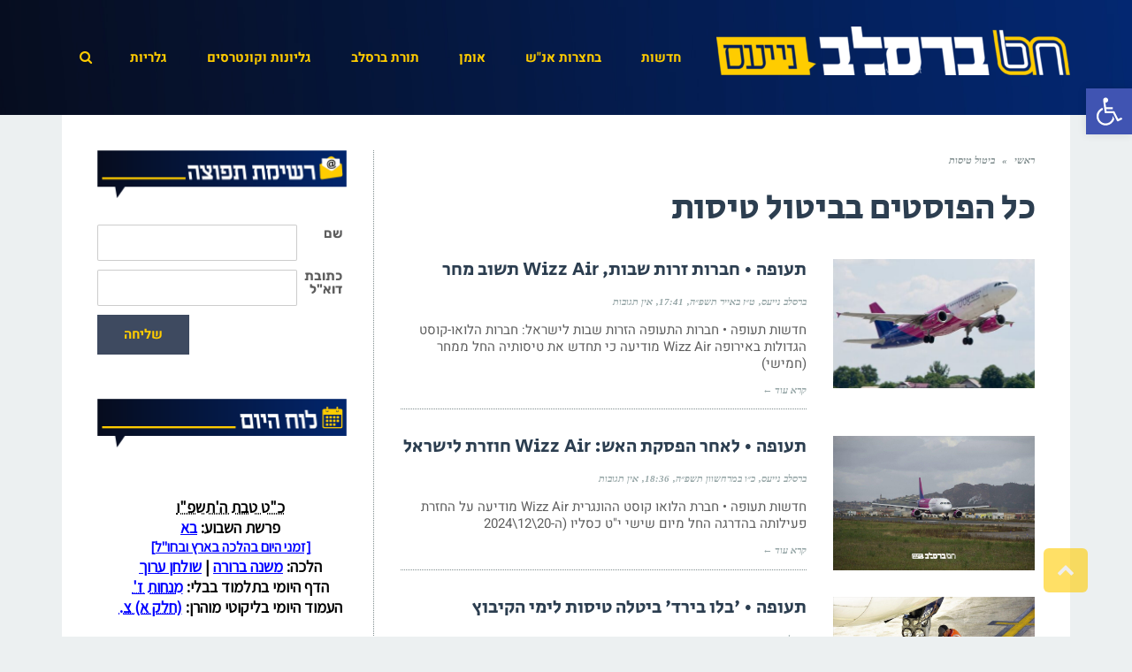

--- FILE ---
content_type: text/html; charset=UTF-8
request_url: https://www.breslevnews.net/tag/%D7%91%D7%99%D7%98%D7%95%D7%9C-%D7%98%D7%99%D7%A1%D7%95%D7%AA/
body_size: 31590
content:
<!DOCTYPE html>
<!--[if lt IE 7]>
<html class="no-js lt-ie9 lt-ie8 lt-ie7" dir="rtl" lang="he-IL" prefix="og: https://ogp.me/ns#"> <![endif]-->
<!--[if IE 7]>
<html class="no-js lt-ie9 lt-ie8" dir="rtl" lang="he-IL" prefix="og: https://ogp.me/ns#"> <![endif]-->
<!--[if IE 8]>
<html class="no-js lt-ie9" dir="rtl" lang="he-IL" prefix="og: https://ogp.me/ns#"> <![endif]-->
<!--[if gt IE 8]><!--> <html class="no-js" dir="rtl" lang="he-IL" prefix="og: https://ogp.me/ns#"> <!--<![endif]-->
<head>
	<meta charset="utf-8" />
	<meta name="viewport" content="width=device-width, initial-scale=1.0" />
	<title>ביטול טיסות - ברסלב נייעס</title>
	
		<!-- All in One SEO 4.9.2 - aioseo.com -->
	<meta name="robots" content="max-image-preview:large" />
	<link rel="canonical" href="https://www.breslevnews.net/tag/%d7%91%d7%99%d7%98%d7%95%d7%9c-%d7%98%d7%99%d7%a1%d7%95%d7%aa/" />
	<meta name="generator" content="All in One SEO (AIOSEO) 4.9.2" />
		<script type="application/ld+json" class="aioseo-schema">
			{"@context":"https:\/\/schema.org","@graph":[{"@type":"BreadcrumbList","@id":"https:\/\/www.breslevnews.net\/tag\/%D7%91%D7%99%D7%98%D7%95%D7%9C-%D7%98%D7%99%D7%A1%D7%95%D7%AA\/#breadcrumblist","itemListElement":[{"@type":"ListItem","@id":"https:\/\/www.breslevnews.net#listItem","position":1,"name":"Home","item":"https:\/\/www.breslevnews.net","nextItem":{"@type":"ListItem","@id":"https:\/\/www.breslevnews.net\/tag\/%d7%91%d7%99%d7%98%d7%95%d7%9c-%d7%98%d7%99%d7%a1%d7%95%d7%aa\/#listItem","name":"\u05d1\u05d9\u05d8\u05d5\u05dc \u05d8\u05d9\u05e1\u05d5\u05ea"}},{"@type":"ListItem","@id":"https:\/\/www.breslevnews.net\/tag\/%d7%91%d7%99%d7%98%d7%95%d7%9c-%d7%98%d7%99%d7%a1%d7%95%d7%aa\/#listItem","position":2,"name":"\u05d1\u05d9\u05d8\u05d5\u05dc \u05d8\u05d9\u05e1\u05d5\u05ea","previousItem":{"@type":"ListItem","@id":"https:\/\/www.breslevnews.net#listItem","name":"Home"}}]},{"@type":"CollectionPage","@id":"https:\/\/www.breslevnews.net\/tag\/%D7%91%D7%99%D7%98%D7%95%D7%9C-%D7%98%D7%99%D7%A1%D7%95%D7%AA\/#collectionpage","url":"https:\/\/www.breslevnews.net\/tag\/%D7%91%D7%99%D7%98%D7%95%D7%9C-%D7%98%D7%99%D7%A1%D7%95%D7%AA\/","name":"\u05d1\u05d9\u05d8\u05d5\u05dc \u05d8\u05d9\u05e1\u05d5\u05ea - \u05d1\u05e8\u05e1\u05dc\u05d1 \u05e0\u05d9\u05d9\u05e2\u05e1","inLanguage":"he-IL","isPartOf":{"@id":"https:\/\/www.breslevnews.net\/#website"},"breadcrumb":{"@id":"https:\/\/www.breslevnews.net\/tag\/%D7%91%D7%99%D7%98%D7%95%D7%9C-%D7%98%D7%99%D7%A1%D7%95%D7%AA\/#breadcrumblist"}},{"@type":"Organization","@id":"https:\/\/www.breslevnews.net\/#organization","name":"\u05d1\u05e8\u05e1\u05dc\u05d1 \u05e0\u05d9\u05d9\u05e2\u05e1","description":"\u05d7\u05d3\u05e9\u05d5\u05ea \u05d1\u05e8\u05e1\u05dc\u05d1","url":"https:\/\/www.breslevnews.net\/"},{"@type":"WebSite","@id":"https:\/\/www.breslevnews.net\/#website","url":"https:\/\/www.breslevnews.net\/","name":"\u05d1\u05e8\u05e1\u05dc\u05d1 \u05e0\u05d9\u05d9\u05e2\u05e1","description":"\u05d7\u05d3\u05e9\u05d5\u05ea \u05d1\u05e8\u05e1\u05dc\u05d1","inLanguage":"he-IL","publisher":{"@id":"https:\/\/www.breslevnews.net\/#organization"}}]}
		</script>
		<!-- All in One SEO -->


	<!-- This site is optimized with the Yoast SEO plugin v26.6 - https://yoast.com/wordpress/plugins/seo/ -->
	<link rel="canonical" href="https://www.breslevnews.net/tag/ביטול-טיסות/" />
	<meta property="og:locale" content="he_IL" />
	<meta property="og:type" content="article" />
	<meta property="og:title" content="ביטול טיסות &#187; ברסלב נייעס" />
	<meta property="og:url" content="https://www.breslevnews.net/tag/ביטול-טיסות/" />
	<meta property="og:site_name" content="ברסלב נייעס" />
	<meta name="twitter:card" content="summary_large_image" />
	<script type="application/ld+json" class="yoast-schema-graph">{"@context":"https://schema.org","@graph":[{"@type":"CollectionPage","@id":"https://www.breslevnews.net/tag/%d7%91%d7%99%d7%98%d7%95%d7%9c-%d7%98%d7%99%d7%a1%d7%95%d7%aa/","url":"https://www.breslevnews.net/tag/%d7%91%d7%99%d7%98%d7%95%d7%9c-%d7%98%d7%99%d7%a1%d7%95%d7%aa/","name":"ביטול טיסות &#187; ברסלב נייעס","isPartOf":{"@id":"https://www.breslevnews.net/#website"},"primaryImageOfPage":{"@id":"https://www.breslevnews.net/tag/%d7%91%d7%99%d7%98%d7%95%d7%9c-%d7%98%d7%99%d7%a1%d7%95%d7%aa/#primaryimage"},"image":{"@id":"https://www.breslevnews.net/tag/%d7%91%d7%99%d7%98%d7%95%d7%9c-%d7%98%d7%99%d7%a1%d7%95%d7%aa/#primaryimage"},"thumbnailUrl":"https://www.breslevnews.net/wp-content/uploads/2024/01/מטוס-וויז-אייר.-צילום-יחצ.jpg","breadcrumb":{"@id":"https://www.breslevnews.net/tag/%d7%91%d7%99%d7%98%d7%95%d7%9c-%d7%98%d7%99%d7%a1%d7%95%d7%aa/#breadcrumb"},"inLanguage":"he-IL"},{"@type":"ImageObject","inLanguage":"he-IL","@id":"https://www.breslevnews.net/tag/%d7%91%d7%99%d7%98%d7%95%d7%9c-%d7%98%d7%99%d7%a1%d7%95%d7%aa/#primaryimage","url":"https://www.breslevnews.net/wp-content/uploads/2024/01/מטוס-וויז-אייר.-צילום-יחצ.jpg","contentUrl":"https://www.breslevnews.net/wp-content/uploads/2024/01/מטוס-וויז-אייר.-צילום-יחצ.jpg","width":1170,"height":660},{"@type":"BreadcrumbList","@id":"https://www.breslevnews.net/tag/%d7%91%d7%99%d7%98%d7%95%d7%9c-%d7%98%d7%99%d7%a1%d7%95%d7%aa/#breadcrumb","itemListElement":[{"@type":"ListItem","position":1,"name":"ראשי","item":"https://www.breslevnews.net/"},{"@type":"ListItem","position":2,"name":"ביטול טיסות"}]},{"@type":"WebSite","@id":"https://www.breslevnews.net/#website","url":"https://www.breslevnews.net/","name":"ברסלב נייעס","description":"חדשות ברסלב","publisher":{"@id":"https://www.breslevnews.net/#/schema/person/8f274a36d2c71514023c8f903c20382b"},"potentialAction":[{"@type":"SearchAction","target":{"@type":"EntryPoint","urlTemplate":"https://www.breslevnews.net/?s={search_term_string}"},"query-input":{"@type":"PropertyValueSpecification","valueRequired":true,"valueName":"search_term_string"}}],"inLanguage":"he-IL"},{"@type":["Person","Organization"],"@id":"https://www.breslevnews.net/#/schema/person/8f274a36d2c71514023c8f903c20382b","name":"ברסלב נייעס","image":{"@type":"ImageObject","inLanguage":"he-IL","@id":"https://www.breslevnews.net/#/schema/person/image/","url":"https://www.breslevnews.net/wp-content/uploads/2020/02/BNico-1.png","contentUrl":"https://www.breslevnews.net/wp-content/uploads/2020/02/BNico-1.png","width":900,"height":900,"caption":"ברסלב נייעס"},"logo":{"@id":"https://www.breslevnews.net/#/schema/person/image/"}}]}</script>
	<!-- / Yoast SEO plugin. -->


<link rel="amphtml" href="https://www.breslevnews.net/tag/%D7%91%D7%99%D7%98%D7%95%D7%9C-%D7%98%D7%99%D7%A1%D7%95%D7%AA/amp/" /><meta name="generator" content="AMP for WP 1.1.10"/><link rel='dns-prefetch' href='//www.googletagmanager.com' />
<link href='https://fonts.gstatic.com' crossorigin rel='preconnect' />
<link rel="alternate" type="application/rss+xml" title="ברסלב נייעס &laquo; פיד‏" href="https://www.breslevnews.net/feed/" />
<link rel="alternate" type="application/rss+xml" title="ברסלב נייעס &laquo; פיד תגובות‏" href="https://www.breslevnews.net/comments/feed/" />
<script type="text/javascript" id="wpp-js" src="https://www.breslevnews.net/wp-content/plugins/wordpress-popular-posts/assets/js/wpp.min.js?ver=7.3.6" data-sampling="0" data-sampling-rate="100" data-api-url="https://www.breslevnews.net/wp-json/wordpress-popular-posts" data-post-id="0" data-token="d8c9105d45" data-lang="0" data-debug="0"></script>
<link rel="alternate" type="application/rss+xml" title="ברסלב נייעס &laquo; פיד מהתגית ביטול טיסות" href="https://www.breslevnews.net/tag/%d7%91%d7%99%d7%98%d7%95%d7%9c-%d7%98%d7%99%d7%a1%d7%95%d7%aa/feed/" />
		<!-- This site uses the Google Analytics by MonsterInsights plugin v9.11.0 - Using Analytics tracking - https://www.monsterinsights.com/ -->
							<script src="//www.googletagmanager.com/gtag/js?id=G-VB1C58KJXK"  data-cfasync="false" data-wpfc-render="false" type="text/javascript" async></script>
			<script data-cfasync="false" data-wpfc-render="false" type="text/javascript">
				var mi_version = '9.11.0';
				var mi_track_user = true;
				var mi_no_track_reason = '';
								var MonsterInsightsDefaultLocations = {"page_location":"https:\/\/www.breslevnews.net\/tag\/%D7%91%D7%99%D7%98%D7%95%D7%9C-%D7%98%D7%99%D7%A1%D7%95%D7%AA\/"};
								if ( typeof MonsterInsightsPrivacyGuardFilter === 'function' ) {
					var MonsterInsightsLocations = (typeof MonsterInsightsExcludeQuery === 'object') ? MonsterInsightsPrivacyGuardFilter( MonsterInsightsExcludeQuery ) : MonsterInsightsPrivacyGuardFilter( MonsterInsightsDefaultLocations );
				} else {
					var MonsterInsightsLocations = (typeof MonsterInsightsExcludeQuery === 'object') ? MonsterInsightsExcludeQuery : MonsterInsightsDefaultLocations;
				}

								var disableStrs = [
										'ga-disable-G-VB1C58KJXK',
									];

				/* Function to detect opted out users */
				function __gtagTrackerIsOptedOut() {
					for (var index = 0; index < disableStrs.length; index++) {
						if (document.cookie.indexOf(disableStrs[index] + '=true') > -1) {
							return true;
						}
					}

					return false;
				}

				/* Disable tracking if the opt-out cookie exists. */
				if (__gtagTrackerIsOptedOut()) {
					for (var index = 0; index < disableStrs.length; index++) {
						window[disableStrs[index]] = true;
					}
				}

				/* Opt-out function */
				function __gtagTrackerOptout() {
					for (var index = 0; index < disableStrs.length; index++) {
						document.cookie = disableStrs[index] + '=true; expires=Thu, 31 Dec 2099 23:59:59 UTC; path=/';
						window[disableStrs[index]] = true;
					}
				}

				if ('undefined' === typeof gaOptout) {
					function gaOptout() {
						__gtagTrackerOptout();
					}
				}
								window.dataLayer = window.dataLayer || [];

				window.MonsterInsightsDualTracker = {
					helpers: {},
					trackers: {},
				};
				if (mi_track_user) {
					function __gtagDataLayer() {
						dataLayer.push(arguments);
					}

					function __gtagTracker(type, name, parameters) {
						if (!parameters) {
							parameters = {};
						}

						if (parameters.send_to) {
							__gtagDataLayer.apply(null, arguments);
							return;
						}

						if (type === 'event') {
														parameters.send_to = monsterinsights_frontend.v4_id;
							var hookName = name;
							if (typeof parameters['event_category'] !== 'undefined') {
								hookName = parameters['event_category'] + ':' + name;
							}

							if (typeof MonsterInsightsDualTracker.trackers[hookName] !== 'undefined') {
								MonsterInsightsDualTracker.trackers[hookName](parameters);
							} else {
								__gtagDataLayer('event', name, parameters);
							}
							
						} else {
							__gtagDataLayer.apply(null, arguments);
						}
					}

					__gtagTracker('js', new Date());
					__gtagTracker('set', {
						'developer_id.dZGIzZG': true,
											});
					if ( MonsterInsightsLocations.page_location ) {
						__gtagTracker('set', MonsterInsightsLocations);
					}
										__gtagTracker('config', 'G-VB1C58KJXK', {"forceSSL":"true","link_attribution":"true"} );
										window.gtag = __gtagTracker;										(function () {
						/* https://developers.google.com/analytics/devguides/collection/analyticsjs/ */
						/* ga and __gaTracker compatibility shim. */
						var noopfn = function () {
							return null;
						};
						var newtracker = function () {
							return new Tracker();
						};
						var Tracker = function () {
							return null;
						};
						var p = Tracker.prototype;
						p.get = noopfn;
						p.set = noopfn;
						p.send = function () {
							var args = Array.prototype.slice.call(arguments);
							args.unshift('send');
							__gaTracker.apply(null, args);
						};
						var __gaTracker = function () {
							var len = arguments.length;
							if (len === 0) {
								return;
							}
							var f = arguments[len - 1];
							if (typeof f !== 'object' || f === null || typeof f.hitCallback !== 'function') {
								if ('send' === arguments[0]) {
									var hitConverted, hitObject = false, action;
									if ('event' === arguments[1]) {
										if ('undefined' !== typeof arguments[3]) {
											hitObject = {
												'eventAction': arguments[3],
												'eventCategory': arguments[2],
												'eventLabel': arguments[4],
												'value': arguments[5] ? arguments[5] : 1,
											}
										}
									}
									if ('pageview' === arguments[1]) {
										if ('undefined' !== typeof arguments[2]) {
											hitObject = {
												'eventAction': 'page_view',
												'page_path': arguments[2],
											}
										}
									}
									if (typeof arguments[2] === 'object') {
										hitObject = arguments[2];
									}
									if (typeof arguments[5] === 'object') {
										Object.assign(hitObject, arguments[5]);
									}
									if ('undefined' !== typeof arguments[1].hitType) {
										hitObject = arguments[1];
										if ('pageview' === hitObject.hitType) {
											hitObject.eventAction = 'page_view';
										}
									}
									if (hitObject) {
										action = 'timing' === arguments[1].hitType ? 'timing_complete' : hitObject.eventAction;
										hitConverted = mapArgs(hitObject);
										__gtagTracker('event', action, hitConverted);
									}
								}
								return;
							}

							function mapArgs(args) {
								var arg, hit = {};
								var gaMap = {
									'eventCategory': 'event_category',
									'eventAction': 'event_action',
									'eventLabel': 'event_label',
									'eventValue': 'event_value',
									'nonInteraction': 'non_interaction',
									'timingCategory': 'event_category',
									'timingVar': 'name',
									'timingValue': 'value',
									'timingLabel': 'event_label',
									'page': 'page_path',
									'location': 'page_location',
									'title': 'page_title',
									'referrer' : 'page_referrer',
								};
								for (arg in args) {
																		if (!(!args.hasOwnProperty(arg) || !gaMap.hasOwnProperty(arg))) {
										hit[gaMap[arg]] = args[arg];
									} else {
										hit[arg] = args[arg];
									}
								}
								return hit;
							}

							try {
								f.hitCallback();
							} catch (ex) {
							}
						};
						__gaTracker.create = newtracker;
						__gaTracker.getByName = newtracker;
						__gaTracker.getAll = function () {
							return [];
						};
						__gaTracker.remove = noopfn;
						__gaTracker.loaded = true;
						window['__gaTracker'] = __gaTracker;
					})();
									} else {
										console.log("");
					(function () {
						function __gtagTracker() {
							return null;
						}

						window['__gtagTracker'] = __gtagTracker;
						window['gtag'] = __gtagTracker;
					})();
									}
			</script>
							<!-- / Google Analytics by MonsterInsights -->
		<style id='wp-img-auto-sizes-contain-inline-css' type='text/css'>
img:is([sizes=auto i],[sizes^="auto," i]){contain-intrinsic-size:3000px 1500px}
/*# sourceURL=wp-img-auto-sizes-contain-inline-css */
</style>
<style id='wp-emoji-styles-inline-css' type='text/css'>

	img.wp-smiley, img.emoji {
		display: inline !important;
		border: none !important;
		box-shadow: none !important;
		height: 1em !important;
		width: 1em !important;
		margin: 0 0.07em !important;
		vertical-align: -0.1em !important;
		background: none !important;
		padding: 0 !important;
	}
/*# sourceURL=wp-emoji-styles-inline-css */
</style>
<link rel='stylesheet' id='wp-block-library-rtl-css' href='https://www.breslevnews.net/wp-includes/css/dist/block-library/style-rtl.min.css?ver=6.9' type='text/css' media='all' />
<style id='classic-theme-styles-inline-css' type='text/css'>
/*! This file is auto-generated */
.wp-block-button__link{color:#fff;background-color:#32373c;border-radius:9999px;box-shadow:none;text-decoration:none;padding:calc(.667em + 2px) calc(1.333em + 2px);font-size:1.125em}.wp-block-file__button{background:#32373c;color:#fff;text-decoration:none}
/*# sourceURL=/wp-includes/css/classic-themes.min.css */
</style>
<link rel='stylesheet' id='aioseo/css/src/vue/standalone/blocks/table-of-contents/global.scss-css' href='https://www.breslevnews.net/wp-content/plugins/all-in-one-seo-pack/dist/Lite/assets/css/table-of-contents/global.e90f6d47.css?ver=4.9.2' type='text/css' media='all' />
<style id='pdfp-pdfposter-style-inline-css' type='text/css'>
.wp-block-pdfp-pdf-poster{overflow:hidden}.pdfp_wrapper .pdf{position:relative}.pdfp_wrapper.pdfp_popup_enabled .iframe_wrapper{display:none}.pdfp_wrapper.pdfp_popup_enabled .iframe_wrapper:fullscreen{display:block}.pdfp_wrapper .iframe_wrapper{height:100%;width:100%}.pdfp_wrapper .iframe_wrapper:fullscreen iframe{height:100vh!important}.pdfp_wrapper .iframe_wrapper iframe{width:100%}.pdfp_wrapper .iframe_wrapper .close{background:#fff;border:1px solid #ddd;border-radius:3px;color:#222;cursor:pointer;display:none;font-family:sans-serif;font-size:36px;line-height:100%;padding:0 7px;position:absolute;right:12px;top:35px;z-index:9999}.pdfp_wrapper .iframe_wrapper:fullscreen .close{display:block}.pdfp_wrapper .pdfp_fullscreen_close{display:none}.pdfp_wrapper.pdfp_fullscreen_opened .pdfp_fullscreen_close{align-items:center;background:#fff;border-radius:3px;color:#222;cursor:pointer;display:flex;font-size:35px;height:30px;justify-content:center;overflow:hidden;padding-bottom:4px;position:fixed;right:20px;top:20px;width:32px}.pdfp_wrapper.pdfp_fullscreen_opened .pdfp_fullscreen_overlay{background:#2229;height:100%;left:0;position:fixed;top:0;width:100%}.pdfp_wrapper.pdfp_fullscreen_opened .iframe_wrapper{display:block;height:90vh;left:50%;max-width:95%;position:fixed;top:50%;transform:translate(-50%,-50%);width:900px;z-index:99999999999}.pdfp_wrapper iframe{border:none;outline:none}.pdfp-adobe-viewer{border:1px solid #ddd;border-radius:3px;cursor:pointer;outline:none;text-decoration:none}.pdfp_download{margin-right:15px}.cta_wrapper{display:flex;gap:10px;margin-bottom:10px;text-align:left}.cta_wrapper a{text-decoration:none!important}.cta_wrapper button{cursor:pointer}.pdfp_wrapper p{margin:10px 0;text-align:center}.popout-disabled{height:50px;position:absolute;right:12px;top:12px;width:50px}.pdfp_wrapper iframe{max-width:100%}.ViewSDK_hideOverflow[data-align=center]{margin-left:auto;margin-right:auto}.ViewSDK_hideOverflow[data-align=left]{margin-right:auto}.ViewSDK_hideOverflow[data-align=right]{margin-left:auto}@media screen and (max-width:768px){.pdfp_wrapper iframe{height:calc(100vw + 120px)}}@media screen and (max-width:576px){.cta_wrapper .pdfp_download{margin-bottom:10px;margin-right:0}.cta_wrapper .pdfp_download button{margin-right:0!important}.cta_wrapper{align-items:center;display:flex;flex-direction:column}}
.pdfp_wrapper .pdf{position:relative}.pdfp_wrapper .iframe_wrapper{height:100%;width:100%}.pdfp_wrapper .iframe_wrapper:fullscreen iframe{height:100vh!important}.pdfp_wrapper .iframe_wrapper iframe{width:100%}.pdfp_wrapper .iframe_wrapper .close{background:#fff;border:1px solid #ddd;border-radius:3px;color:#222;cursor:pointer;display:none;font-family:sans-serif;font-size:36px;line-height:100%;padding:0 7px;position:absolute;right:12px;top:35px;z-index:9999}.pdfp_wrapper .iframe_wrapper:fullscreen .close{display:block}.pdfp-adobe-viewer{border:1px solid #ddd;border-radius:3px;cursor:pointer;outline:none;text-decoration:none}.pdfp_download{margin-right:15px}.cta_wrapper{margin-bottom:10px}.pdfp_wrapper p{margin:10px 0;text-align:center}.popout-disabled{height:50px;position:absolute;right:12px;top:12px;width:50px}@media screen and (max-width:768px){.pdfp_wrapper iframe{height:calc(100vw + 120px)}}.ViewSDK_hideOverflow[data-align=center]{margin-left:auto;margin-right:auto}.ViewSDK_hideOverflow[data-align=left]{margin-right:auto}.ViewSDK_hideOverflow[data-align=right]{margin-left:auto}@media screen and (max-width:768px){.pdfp_wrapper iframe{height:calc(100vw + 120px)!important}}@media screen and (max-width:576px){.cta_wrapper .pdfp_download{margin-bottom:10px;margin-right:0}.cta_wrapper .pdfp_download button{margin-right:0!important}.cta_wrapper{align-items:center;display:flex;flex-direction:column}}.ViewSDK_fullScreenPDFViewer{background-color:#474747}.ViewSDK_fullScreenPDFViewer iframe{background:green;border:none;display:block;height:90%!important;margin:auto;max-width:1320px;position:relative;top:5%;width:90%!important}

/*# sourceURL=https://www.breslevnews.net/wp-content/plugins/pdf-poster/build/blocks/pdf-poster/view.css */
</style>
<style id='global-styles-inline-css' type='text/css'>
:root{--wp--preset--aspect-ratio--square: 1;--wp--preset--aspect-ratio--4-3: 4/3;--wp--preset--aspect-ratio--3-4: 3/4;--wp--preset--aspect-ratio--3-2: 3/2;--wp--preset--aspect-ratio--2-3: 2/3;--wp--preset--aspect-ratio--16-9: 16/9;--wp--preset--aspect-ratio--9-16: 9/16;--wp--preset--color--black: #000000;--wp--preset--color--cyan-bluish-gray: #abb8c3;--wp--preset--color--white: #ffffff;--wp--preset--color--pale-pink: #f78da7;--wp--preset--color--vivid-red: #cf2e2e;--wp--preset--color--luminous-vivid-orange: #ff6900;--wp--preset--color--luminous-vivid-amber: #fcb900;--wp--preset--color--light-green-cyan: #7bdcb5;--wp--preset--color--vivid-green-cyan: #00d084;--wp--preset--color--pale-cyan-blue: #8ed1fc;--wp--preset--color--vivid-cyan-blue: #0693e3;--wp--preset--color--vivid-purple: #9b51e0;--wp--preset--gradient--vivid-cyan-blue-to-vivid-purple: linear-gradient(135deg,rgb(6,147,227) 0%,rgb(155,81,224) 100%);--wp--preset--gradient--light-green-cyan-to-vivid-green-cyan: linear-gradient(135deg,rgb(122,220,180) 0%,rgb(0,208,130) 100%);--wp--preset--gradient--luminous-vivid-amber-to-luminous-vivid-orange: linear-gradient(135deg,rgb(252,185,0) 0%,rgb(255,105,0) 100%);--wp--preset--gradient--luminous-vivid-orange-to-vivid-red: linear-gradient(135deg,rgb(255,105,0) 0%,rgb(207,46,46) 100%);--wp--preset--gradient--very-light-gray-to-cyan-bluish-gray: linear-gradient(135deg,rgb(238,238,238) 0%,rgb(169,184,195) 100%);--wp--preset--gradient--cool-to-warm-spectrum: linear-gradient(135deg,rgb(74,234,220) 0%,rgb(151,120,209) 20%,rgb(207,42,186) 40%,rgb(238,44,130) 60%,rgb(251,105,98) 80%,rgb(254,248,76) 100%);--wp--preset--gradient--blush-light-purple: linear-gradient(135deg,rgb(255,206,236) 0%,rgb(152,150,240) 100%);--wp--preset--gradient--blush-bordeaux: linear-gradient(135deg,rgb(254,205,165) 0%,rgb(254,45,45) 50%,rgb(107,0,62) 100%);--wp--preset--gradient--luminous-dusk: linear-gradient(135deg,rgb(255,203,112) 0%,rgb(199,81,192) 50%,rgb(65,88,208) 100%);--wp--preset--gradient--pale-ocean: linear-gradient(135deg,rgb(255,245,203) 0%,rgb(182,227,212) 50%,rgb(51,167,181) 100%);--wp--preset--gradient--electric-grass: linear-gradient(135deg,rgb(202,248,128) 0%,rgb(113,206,126) 100%);--wp--preset--gradient--midnight: linear-gradient(135deg,rgb(2,3,129) 0%,rgb(40,116,252) 100%);--wp--preset--font-size--small: 13px;--wp--preset--font-size--medium: 20px;--wp--preset--font-size--large: 36px;--wp--preset--font-size--x-large: 42px;--wp--preset--font-family--heebo: Heebo;--wp--preset--font-family--secular-one: Secular One;--wp--preset--font-family--rubik: Rubik;--wp--preset--spacing--20: 0.44rem;--wp--preset--spacing--30: 0.67rem;--wp--preset--spacing--40: 1rem;--wp--preset--spacing--50: 1.5rem;--wp--preset--spacing--60: 2.25rem;--wp--preset--spacing--70: 3.38rem;--wp--preset--spacing--80: 5.06rem;--wp--preset--shadow--natural: 6px 6px 9px rgba(0, 0, 0, 0.2);--wp--preset--shadow--deep: 12px 12px 50px rgba(0, 0, 0, 0.4);--wp--preset--shadow--sharp: 6px 6px 0px rgba(0, 0, 0, 0.2);--wp--preset--shadow--outlined: 6px 6px 0px -3px rgb(255, 255, 255), 6px 6px rgb(0, 0, 0);--wp--preset--shadow--crisp: 6px 6px 0px rgb(0, 0, 0);}:where(.is-layout-flex){gap: 0.5em;}:where(.is-layout-grid){gap: 0.5em;}body .is-layout-flex{display: flex;}.is-layout-flex{flex-wrap: wrap;align-items: center;}.is-layout-flex > :is(*, div){margin: 0;}body .is-layout-grid{display: grid;}.is-layout-grid > :is(*, div){margin: 0;}:where(.wp-block-columns.is-layout-flex){gap: 2em;}:where(.wp-block-columns.is-layout-grid){gap: 2em;}:where(.wp-block-post-template.is-layout-flex){gap: 1.25em;}:where(.wp-block-post-template.is-layout-grid){gap: 1.25em;}.has-black-color{color: var(--wp--preset--color--black) !important;}.has-cyan-bluish-gray-color{color: var(--wp--preset--color--cyan-bluish-gray) !important;}.has-white-color{color: var(--wp--preset--color--white) !important;}.has-pale-pink-color{color: var(--wp--preset--color--pale-pink) !important;}.has-vivid-red-color{color: var(--wp--preset--color--vivid-red) !important;}.has-luminous-vivid-orange-color{color: var(--wp--preset--color--luminous-vivid-orange) !important;}.has-luminous-vivid-amber-color{color: var(--wp--preset--color--luminous-vivid-amber) !important;}.has-light-green-cyan-color{color: var(--wp--preset--color--light-green-cyan) !important;}.has-vivid-green-cyan-color{color: var(--wp--preset--color--vivid-green-cyan) !important;}.has-pale-cyan-blue-color{color: var(--wp--preset--color--pale-cyan-blue) !important;}.has-vivid-cyan-blue-color{color: var(--wp--preset--color--vivid-cyan-blue) !important;}.has-vivid-purple-color{color: var(--wp--preset--color--vivid-purple) !important;}.has-black-background-color{background-color: var(--wp--preset--color--black) !important;}.has-cyan-bluish-gray-background-color{background-color: var(--wp--preset--color--cyan-bluish-gray) !important;}.has-white-background-color{background-color: var(--wp--preset--color--white) !important;}.has-pale-pink-background-color{background-color: var(--wp--preset--color--pale-pink) !important;}.has-vivid-red-background-color{background-color: var(--wp--preset--color--vivid-red) !important;}.has-luminous-vivid-orange-background-color{background-color: var(--wp--preset--color--luminous-vivid-orange) !important;}.has-luminous-vivid-amber-background-color{background-color: var(--wp--preset--color--luminous-vivid-amber) !important;}.has-light-green-cyan-background-color{background-color: var(--wp--preset--color--light-green-cyan) !important;}.has-vivid-green-cyan-background-color{background-color: var(--wp--preset--color--vivid-green-cyan) !important;}.has-pale-cyan-blue-background-color{background-color: var(--wp--preset--color--pale-cyan-blue) !important;}.has-vivid-cyan-blue-background-color{background-color: var(--wp--preset--color--vivid-cyan-blue) !important;}.has-vivid-purple-background-color{background-color: var(--wp--preset--color--vivid-purple) !important;}.has-black-border-color{border-color: var(--wp--preset--color--black) !important;}.has-cyan-bluish-gray-border-color{border-color: var(--wp--preset--color--cyan-bluish-gray) !important;}.has-white-border-color{border-color: var(--wp--preset--color--white) !important;}.has-pale-pink-border-color{border-color: var(--wp--preset--color--pale-pink) !important;}.has-vivid-red-border-color{border-color: var(--wp--preset--color--vivid-red) !important;}.has-luminous-vivid-orange-border-color{border-color: var(--wp--preset--color--luminous-vivid-orange) !important;}.has-luminous-vivid-amber-border-color{border-color: var(--wp--preset--color--luminous-vivid-amber) !important;}.has-light-green-cyan-border-color{border-color: var(--wp--preset--color--light-green-cyan) !important;}.has-vivid-green-cyan-border-color{border-color: var(--wp--preset--color--vivid-green-cyan) !important;}.has-pale-cyan-blue-border-color{border-color: var(--wp--preset--color--pale-cyan-blue) !important;}.has-vivid-cyan-blue-border-color{border-color: var(--wp--preset--color--vivid-cyan-blue) !important;}.has-vivid-purple-border-color{border-color: var(--wp--preset--color--vivid-purple) !important;}.has-vivid-cyan-blue-to-vivid-purple-gradient-background{background: var(--wp--preset--gradient--vivid-cyan-blue-to-vivid-purple) !important;}.has-light-green-cyan-to-vivid-green-cyan-gradient-background{background: var(--wp--preset--gradient--light-green-cyan-to-vivid-green-cyan) !important;}.has-luminous-vivid-amber-to-luminous-vivid-orange-gradient-background{background: var(--wp--preset--gradient--luminous-vivid-amber-to-luminous-vivid-orange) !important;}.has-luminous-vivid-orange-to-vivid-red-gradient-background{background: var(--wp--preset--gradient--luminous-vivid-orange-to-vivid-red) !important;}.has-very-light-gray-to-cyan-bluish-gray-gradient-background{background: var(--wp--preset--gradient--very-light-gray-to-cyan-bluish-gray) !important;}.has-cool-to-warm-spectrum-gradient-background{background: var(--wp--preset--gradient--cool-to-warm-spectrum) !important;}.has-blush-light-purple-gradient-background{background: var(--wp--preset--gradient--blush-light-purple) !important;}.has-blush-bordeaux-gradient-background{background: var(--wp--preset--gradient--blush-bordeaux) !important;}.has-luminous-dusk-gradient-background{background: var(--wp--preset--gradient--luminous-dusk) !important;}.has-pale-ocean-gradient-background{background: var(--wp--preset--gradient--pale-ocean) !important;}.has-electric-grass-gradient-background{background: var(--wp--preset--gradient--electric-grass) !important;}.has-midnight-gradient-background{background: var(--wp--preset--gradient--midnight) !important;}.has-small-font-size{font-size: var(--wp--preset--font-size--small) !important;}.has-medium-font-size{font-size: var(--wp--preset--font-size--medium) !important;}.has-large-font-size{font-size: var(--wp--preset--font-size--large) !important;}.has-x-large-font-size{font-size: var(--wp--preset--font-size--x-large) !important;}.has-heebo-font-family{font-family: var(--wp--preset--font-family--heebo) !important;}.has-secular-one-font-family{font-family: var(--wp--preset--font-family--secular-one) !important;}.has-rubik-font-family{font-family: var(--wp--preset--font-family--rubik) !important;}
:where(.wp-block-post-template.is-layout-flex){gap: 1.25em;}:where(.wp-block-post-template.is-layout-grid){gap: 1.25em;}
:where(.wp-block-term-template.is-layout-flex){gap: 1.25em;}:where(.wp-block-term-template.is-layout-grid){gap: 1.25em;}
:where(.wp-block-columns.is-layout-flex){gap: 2em;}:where(.wp-block-columns.is-layout-grid){gap: 2em;}
:root :where(.wp-block-pullquote){font-size: 1.5em;line-height: 1.6;}
/*# sourceURL=global-styles-inline-css */
</style>
<link rel='stylesheet' id='wpdm-fonticon-css' href='https://www.breslevnews.net/wp-content/plugins/download-manager/assets/wpdm-iconfont/css/wpdm-icons.css?ver=6.9' type='text/css' media='all' />
<link rel='stylesheet' id='wpdm-front-css' href='https://www.breslevnews.net/wp-content/plugins/download-manager/assets/css/front.min.css?ver=6.9' type='text/css' media='all' />
<link rel='stylesheet' id='pdfp-public-css' href='https://www.breslevnews.net/wp-content/plugins/pdf-poster/build/public.css?ver=2.3.1' type='text/css' media='all' />
<link rel='stylesheet' id='pojo-a11y-css' href='https://www.breslevnews.net/wp-content/plugins/pojo-accessibility/modules/legacy/assets/css/style.min.css?ver=1.0.0' type='text/css' media='all' />
<link rel='stylesheet' id='wordpress-popular-posts-css-css' href='https://www.breslevnews.net/wp-content/plugins/wordpress-popular-posts/assets/css/wpp.css?ver=7.3.6' type='text/css' media='all' />
<link rel='stylesheet' id='pojo-css-framework-css' href='https://www.breslevnews.net/wp-content/themes/buzz/assets/bootstrap/css/bootstrap.min.css?ver=3.3.5' type='text/css' media='all' />
<link rel='stylesheet' id='font-awesome-css' href='https://www.breslevnews.net/wp-content/plugins/elementor/assets/lib/font-awesome/css/font-awesome.min.css?ver=4.7.0' type='text/css' media='all' />
<link rel='stylesheet' id='jquery.prettyPhoto-css' href='https://www.breslevnews.net/wp-content/plugins/pojo-lightbox/assets/prettyPhoto/css/prettyPhoto.css?ver=6.9' type='text/css' media='all' />
<link rel='stylesheet' id='pojo-base-style-css' href='https://www.breslevnews.net/wp-content/themes/buzz/core/assets/css/style.min.css?ver=1.8.1' type='text/css' media='all' />
<link rel='stylesheet' id='pojo-style-css' href='https://www.breslevnews.net/wp-content/themes/buzz-child/assets/css/style.css?ver=1.8.1' type='text/css' media='all' />
<link rel='stylesheet' id='pojo-base-style-rtl-css' href='https://www.breslevnews.net/wp-content/themes/buzz/core/assets/css/rtl.min.css?ver=1.8.1' type='text/css' media='all' />
<link rel='stylesheet' id='pojo-style-rtl-css' href='https://www.breslevnews.net/wp-content/themes/buzz-child/assets/css/rtl.css?ver=1.8.1' type='text/css' media='all' />
<script type="text/javascript" src="https://www.breslevnews.net/wp-content/plugins/google-analytics-for-wordpress/assets/js/frontend-gtag.min.js?ver=9.11.0" id="monsterinsights-frontend-script-js" async="async" data-wp-strategy="async"></script>
<script data-cfasync="false" data-wpfc-render="false" type="text/javascript" id='monsterinsights-frontend-script-js-extra'>/* <![CDATA[ */
var monsterinsights_frontend = {"js_events_tracking":"true","download_extensions":"doc,pdf,ppt,zip,xls,docx,pptx,xlsx","inbound_paths":"[{\"path\":\"\\\/go\\\/\",\"label\":\"affiliate\"},{\"path\":\"\\\/recommend\\\/\",\"label\":\"affiliate\"}]","home_url":"https:\/\/www.breslevnews.net","hash_tracking":"false","v4_id":"G-VB1C58KJXK"};/* ]]> */
</script>
<script type="text/javascript" id="jquery-core-js-extra">
/* <![CDATA[ */
var leanpl_params = {"version":"3.0.5","debugMode":"","ajaxUrl":"https://www.breslevnews.net/wp-admin/admin-ajax.php"};
//# sourceURL=jquery-core-js-extra
/* ]]> */
</script>
<script type="text/javascript" src="https://www.breslevnews.net/wp-includes/js/jquery/jquery.min.js?ver=3.7.1" id="jquery-core-js"></script>
<script type="text/javascript" src="https://www.breslevnews.net/wp-includes/js/jquery/jquery-migrate.min.js?ver=3.4.1" id="jquery-migrate-js"></script>
<script type="text/javascript" src="https://www.breslevnews.net/wp-content/plugins/download-manager/assets/js/wpdm.min.js?ver=6.9" id="wpdm-frontend-js-js"></script>
<script type="text/javascript" id="wpdm-frontjs-js-extra">
/* <![CDATA[ */
var wpdm_url = {"home":"https://www.breslevnews.net/","site":"https://www.breslevnews.net/","ajax":"https://www.breslevnews.net/wp-admin/admin-ajax.php"};
var wpdm_js = {"spinner":"\u003Ci class=\"wpdm-icon wpdm-sun wpdm-spin\"\u003E\u003C/i\u003E","client_id":"8b12cc5e9576e9797ac7dbc3688f5e28"};
var wpdm_strings = {"pass_var":"Password Verified!","pass_var_q":"Please click following button to start download.","start_dl":"Start Download"};
//# sourceURL=wpdm-frontjs-js-extra
/* ]]> */
</script>
<script type="text/javascript" src="https://www.breslevnews.net/wp-content/plugins/download-manager/assets/js/front.min.js?ver=3.3.40" id="wpdm-frontjs-js"></script>

<!-- Google tag (gtag.js) snippet added by Site Kit -->
<!-- Google Analytics snippet added by Site Kit -->
<script type="text/javascript" src="https://www.googletagmanager.com/gtag/js?id=GT-WK5MZV7" id="google_gtagjs-js" async></script>
<script type="text/javascript" id="google_gtagjs-js-after">
/* <![CDATA[ */
window.dataLayer = window.dataLayer || [];function gtag(){dataLayer.push(arguments);}
gtag("set","linker",{"domains":["www.breslevnews.net"]});
gtag("js", new Date());
gtag("set", "developer_id.dZTNiMT", true);
gtag("config", "GT-WK5MZV7");
//# sourceURL=google_gtagjs-js-after
/* ]]> */
</script>
<link rel="https://api.w.org/" href="https://www.breslevnews.net/wp-json/" /><link rel="alternate" title="JSON" type="application/json" href="https://www.breslevnews.net/wp-json/wp/v2/tags/3257" /><link rel="EditURI" type="application/rsd+xml" title="RSD" href="https://www.breslevnews.net/xmlrpc.php?rsd" />
<meta name="generator" content="WordPress 6.9" />
<meta name="generator" content="Site Kit by Google 1.170.0" /><script type="text/javascript">//<![CDATA[
  function external_links_in_new_windows_loop() {
    if (!document.links) {
      document.links = document.getElementsByTagName('a');
    }
    var change_link = false;
    var force = '';
    var ignore = '';

    for (var t=0; t<document.links.length; t++) {
      var all_links = document.links[t];
      change_link = false;
      
      if(document.links[t].hasAttribute('onClick') == false) {
        // forced if the address starts with http (or also https), but does not link to the current domain
        if(all_links.href.search(/^http/) != -1 && all_links.href.search('www.breslevnews.net') == -1 && all_links.href.search(/^#/) == -1) {
          // console.log('Changed ' + all_links.href);
          change_link = true;
        }
          
        if(force != '' && all_links.href.search(force) != -1) {
          // forced
          // console.log('force ' + all_links.href);
          change_link = true;
        }
        
        if(ignore != '' && all_links.href.search(ignore) != -1) {
          // console.log('ignore ' + all_links.href);
          // ignored
          change_link = false;
        }

        if(change_link == true) {
          // console.log('Changed ' + all_links.href);
          document.links[t].setAttribute('onClick', 'javascript:window.open(\'' + all_links.href.replace(/'/g, '') + '\', \'_blank\', \'noopener\'); return false;');
          document.links[t].removeAttribute('target');
        }
      }
    }
  }
  
  // Load
  function external_links_in_new_windows_load(func)
  {  
    var oldonload = window.onload;
    if (typeof window.onload != 'function'){
      window.onload = func;
    } else {
      window.onload = function(){
        oldonload();
        func();
      }
    }
  }

  external_links_in_new_windows_load(external_links_in_new_windows_loop);
  //]]></script>

        <style>
                    </style>
<style type="text/css">
#pojo-a11y-toolbar .pojo-a11y-toolbar-toggle a{ background-color: #4054b2;	color: #ffffff;}
#pojo-a11y-toolbar .pojo-a11y-toolbar-overlay, #pojo-a11y-toolbar .pojo-a11y-toolbar-overlay ul.pojo-a11y-toolbar-items.pojo-a11y-links{ border-color: #4054b2;}
body.pojo-a11y-focusable a:focus{ outline-style: solid !important;	outline-width: 1px !important;	outline-color: #FF0000 !important;}
#pojo-a11y-toolbar{ top: 100px !important;}
#pojo-a11y-toolbar .pojo-a11y-toolbar-overlay{ background-color: #ffffff;}
#pojo-a11y-toolbar .pojo-a11y-toolbar-overlay ul.pojo-a11y-toolbar-items li.pojo-a11y-toolbar-item a, #pojo-a11y-toolbar .pojo-a11y-toolbar-overlay p.pojo-a11y-toolbar-title{ color: #333333;}
#pojo-a11y-toolbar .pojo-a11y-toolbar-overlay ul.pojo-a11y-toolbar-items li.pojo-a11y-toolbar-item a.active{ background-color: #4054b2;	color: #ffffff;}
@media (max-width: 767px) { #pojo-a11y-toolbar { top: 50px !important; } }</style>            <style id="wpp-loading-animation-styles">@-webkit-keyframes bgslide{from{background-position-x:0}to{background-position-x:-200%}}@keyframes bgslide{from{background-position-x:0}to{background-position-x:-200%}}.wpp-widget-block-placeholder,.wpp-shortcode-placeholder{margin:0 auto;width:60px;height:3px;background:#dd3737;background:linear-gradient(90deg,#dd3737 0%,#571313 10%,#dd3737 100%);background-size:200% auto;border-radius:3px;-webkit-animation:bgslide 1s infinite linear;animation:bgslide 1s infinite linear}</style>
            <link rel="stylesheet" type="text/css" href="https://fonts.googleapis.com/css?family=Heebo:100,100italic,200,200italic,300,300italic,400,400italic,500,500italic,600,600italic,700,700italic,800,800italic,900,900italic|Roboto:100,100italic,200,200italic,300,300italic,400,400italic,500,500italic,600,600italic,700,700italic,800,800italic,900,900italic|Tinos:100,100italic,200,200italic,300,300italic,400,400italic,500,500italic,600,600italic,700,700italic,800,800italic,900,900italic|PT+Sans:100,100italic,200,200italic,300,300italic,400,400italic,500,500italic,600,600italic,700,700italic,800,800italic,900,900italic|Montserrat:100,100italic,200,200italic,300,300italic,400,400italic,500,500italic,600,600italic,700,700italic,800,800italic,900,900italic&subset=hebrew"><style type="text/css">body{background-color: rgba(236, 240, 241, 1);background-position: top center;background-repeat: repeat;background-size: auto;background-attachment: scroll;color: #5e5e5e; font-family: 'Heebo', Arial, sans-serif; font-weight: normal; font-size: 15px;line-height: 2em;}#primary{background-color: rgba(255, 255, 255, 1);background-position: top center;background-repeat: repeat;background-size: auto;background-attachment: scroll;}button,.button,#commentform .button{color: #ffcc00; font-family: 'Heebo', Arial, sans-serif; font-weight: bold; font-size: 15px;text-transform: uppercase;background-color: #3e4a60;border-color: #3e4a60;}button:hover,.button:hover,#commentform .button:hover{color: #3d4c60;background-color: #ffffff;border-color: #ffcc00;}div.logo-text a{color: #34495e; font-family: 'Heebo', Arial, sans-serif; font-weight: bold; font-size: 44px;line-height: 1em;}.logo{margin-top: 30px;margin-bottom: 30px;}#top-bar{background-color: rgba(0, 54, 117, 1);background-position: top center;background-repeat: repeat-x;background-size: auto;background-attachment: scroll;}#top-bar, #top-bar .widget-title{color: #ecf0f1; font-family: 'Roboto', Arial, sans-serif; font-weight: 400; font-size: 13px;text-transform: none;letter-spacing: 0px;font-style: normal;line-height: 45px;}#top-bar a{color: #ecf0f1;}#top-bar a:hover{color: #e74c3c;}#header, .sticky-header{background-image: url("https://www.breslevnews.net/wp-content/uploads/2020/02/bneng.jpg");background-color: rgba(0, 95, 168, 1);background-position: top center;background-repeat: no-repeat;background-size: cover;background-attachment: scroll;}.sf-menu a, .mobile-menu a{color: #ffcc00; font-family: 'Heebo', Arial, sans-serif; font-weight: 400; font-size: 15px;text-transform: none;letter-spacing: 0px;}.sf-menu a:hover,.sf-menu li.active a, .sf-menu li.current-menu-item > a,.sf-menu .sfHover > a,.sf-menu .sfHover > li.current-menu-item > a,.sf-menu li.current-menu-ancestor > a,.mobile-menu a:hover,.mobile-menu li.current-menu-item > a, a.search-toggle .fa-times{color: #ffffff;}.nav-main .sf-menu .sub-menu{background-color: #002060;}.nav-main .sf-menu .sub-menu li:hover > a,.nav-main .sf-menu .sub-menu li.current-menu-item > a{background-color: #ffcc00;color: #002060;}.nav-main .sf-menu .sub-menu li a{color: #ecf0f1; font-family: 'Heebo', Arial, sans-serif; font-weight: 400; font-size: 13px;text-transform: none;letter-spacing: -0.2px;line-height: 3.5em;}.search-section{background-color: rgba(14, 53, 132, 1);background-position: top center;background-repeat: repeat-x;background-size: auto;background-attachment: scroll;}.search-section,.search-section .form-search .field{color: #ecf0f1;}#sub-header{background-color: rgba(75, 79, 76, 1);background-position: top center;background-repeat: repeat-x;background-size: auto;background-attachment: scroll;}#sub-header, #sub-header .widget-title{color: #6b7677; font-family: 'Heebo', Arial, sans-serif; font-weight: normal; font-size: 13px;text-transform: none;letter-spacing: 0px;font-style: italic;line-height: 70px;}#sub-header a{color: #7f8c8d;}#sub-header a:hover{color: #e74c3c;}#title-bar{height: 0px;line-height: 0px;color: #7f8c8d; font-family: 'Heebo', Arial, sans-serif; font-weight: normal; font-size: 17px;text-transform: none;}#title-bar.title-bar-style-custom_bg{background-color: rgba(236, 240, 241, 1);background-position: center center;background-repeat: repeat;background-size: cover;background-attachment: scroll;}#title-bar div.breadcrumbs, #title-bar div.breadcrumbs a{color: #7f8c8d; font-family: 'Tinos', Arial, sans-serif; font-weight: normal; font-size: 12px;text-transform: none;letter-spacing: 1.2px;font-style: italic;}a{color: #dd9933;}a:hover, a:focus{color: #ffcc00;}::selection{color: #ffffff;background: #ffcc00;}::-moz-selection{color: #ffffff;background: #ffcc00;}h1{color: #2c3e50; font-family: 'Heebo', Arial, sans-serif; font-weight: 400; font-size: 40px;text-transform: none;letter-spacing: -0.5px;font-style: normal;line-height: 1.4em;}h2{color: #2c3e50; font-family: 'Heebo', Arial, sans-serif; font-weight: 200; font-size: 32px;text-transform: none;font-style: normal;line-height: 1.3em;}h3{color: #2c3e50; font-family: 'Heebo', Arial, sans-serif; font-weight: normal; font-size: 18px;text-transform: none;font-style: italic;line-height: 31px;}h4{color: #2c3e50; font-family: 'Heebo', Arial, sans-serif; font-weight: bold; font-size: 17px;text-transform: none;font-style: normal;line-height: 1.2em;}h5{color: #7f8c8d; font-family: 'Heebo', Arial, sans-serif; font-weight: bold; font-size: 15px;text-transform: none;font-style: normal;line-height: 1.2em;}h6{color: #ffcc00; font-family: 'Heebo', Arial, sans-serif; font-weight: normal; font-size: 17px;text-transform: none;font-style: normal;line-height: 1.5em;}h3.media-heading{color: #2c3e50; font-family: 'Heebo', Arial, sans-serif; font-weight: 500; font-size: 21px;text-transform: none;font-style: normal;line-height: 1.2em;}.media.list-two h3.media-heading{color: #2c3e50; font-family: 'Heebo', Arial, sans-serif; font-weight: normal; font-size: 16px;text-transform: none;font-style: normal;line-height: 1.2em;}.media.list-three h3.media-heading{color: #2c3e50; font-family: 'Heebo', Arial, sans-serif; font-weight: normal; font-size: 15px;text-transform: none;font-style: normal;line-height: 1.2em;}.media.list-format h3.media-heading{color: #2c3e50; font-family: 'Heebo', Arial, sans-serif; font-weight: 500; font-size: 27px;text-transform: none;font-style: normal;line-height: 30px;}.grid-item.grid-one h4.grid-heading{color: #2c3e50; font-family: 'Heebo', Arial, sans-serif; font-weight: 500; font-size: 20px;text-transform: none;font-style: normal;line-height: 1.2em;}.grid-item.grid-two h4.grid-heading{color: #2c3e50; font-family: 'Heebo', Arial, sans-serif; font-weight: 500; font-size: 21px;text-transform: none;font-style: normal;line-height: 1.2em;}.grid-item.grid-three h4.grid-heading{color: #2c3e50; font-family: 'Heebo', Arial, sans-serif; font-weight: 500; font-size: 19px;text-transform: none;font-style: normal;line-height: 1.3em;}.grid-item.grid-four h4.grid-heading{color: #2c3e50; font-family: 'Heebo', Arial, sans-serif; font-weight: 500; font-size: 17px;text-transform: none;font-style: normal;line-height: 1.2em;}.grid-item.cover-item .caption .grid-heading,.grid-item.cover-item .caption .entry-meta span,.grid-item.cover-item .caption .entry-excerpt p,.grid-item.cover-item .caption .read-more{color: #ffffff;}.posts-group .featured-post h3.media-heading,.posts-group .featured-post h3.grid-heading{color: #2c3e50; font-family: 'Heebo', Arial, sans-serif; font-weight: bold; font-size: 21px;text-transform: none;font-style: normal;line-height: 1.2em;}.posts-group h3.media-heading,.posts-group h4.grid-heading{color: #2c3e50; font-family: 'Heebo', Arial, sans-serif; font-weight: 500; font-size: 15px;text-transform: none;font-style: normal;line-height: 20px;}.entry-meta > span, .more-link span,.read-more{color: #95a5a6; font-family: 'Tinos', Arial, sans-serif; font-weight: bold; font-size: 11px;text-transform: none;font-style: italic;}.entry-post .entry-meta > span{color: #95a5a6; font-family: 'Tinos', Arial, sans-serif; font-weight: normal; font-size: 12px;text-transform: none;font-style: normal;line-height: 1em;}.entry-excerpt{color: #5e5e5e; font-family: 'Roboto', Arial, sans-serif; font-weight: normal; font-size: 15px;text-transform: none;font-style: normal;line-height: 1.3em;}.entry-post .entry-excerpt{color: #5e5e5e; font-family: 'PT Sans', Arial, sans-serif; font-weight: bold; font-size: 17px;text-transform: none;font-style: italic;line-height: 20px;}.category-label{color: #ffffff; font-family: 'Heebo', Arial, sans-serif; font-weight: normal; font-size: 11px;text-transform: none;font-style: normal;}#primary #breadcrumbs,#primary #breadcrumbs a, nav.post-navigation{color: #7f8c8d; font-family: 'Tinos', Arial, sans-serif; font-weight: bold; font-size: 11px;text-transform: none;font-style: italic;line-height: 2em;}#sidebar{color: #5e5e5e; font-family: 'Roboto', Arial, sans-serif; font-weight: normal; font-size: 15px;text-transform: none;font-style: normal;line-height: 21px;}#sidebar a{color: #dd9933;}#sidebar a:hover{color: #ffcc00;}#sidebar .widget-title{color: #002060; font-family: 'Heebo', Arial, sans-serif; font-weight: bold; font-size: 15px;text-transform: none;font-style: normal;line-height: 1;}#footer-widgets{background-image: url("https://www.breslevnews.net/wp-content/uploads/2020/02/bneng.jpg");background-color: rgba(44, 62, 80, 1);background-position: top center;background-repeat: repeat;background-size: cover;background-attachment: scroll;color: #ecf0f1; font-family: 'Roboto', Arial, sans-serif; font-weight: normal; font-size: 14px;text-transform: none;font-style: normal;line-height: 1.5em;}#footer-widgets a{color: #ecf0f1;}#footer-widgets a:hover{color: #ffcc00;}#footer-widgets .widget-title{color: #ffcc00; font-family: 'Heebo', Arial, sans-serif; font-weight: 500; font-size: 17px;text-transform: none;font-style: normal;line-height: 2;}#footer-copyright{background-color: rgba(44, 62, 80, 1);background-position: top center;background-repeat: repeat;background-size: auto;background-attachment: scroll;color: #ecf0f1; font-family: 'Montserrat', Arial, sans-serif; font-weight: normal; font-size: 13px;text-transform: uppercase;font-style: normal;line-height: 70px;}#footer-copyright a{color: #ecf0f1;}#footer-copyright a:hover{color: #ffffff;}#pojo-scroll-up{width: 50px;height: 50px;line-height: 50px;background-color: rgba(255, 204, 0, 0.6);background-position: top center;background-repeat: repeat;background-size: auto;background-attachment: scroll;}#pojo-scroll-up a{color: #eeeeee;}#primary #main.sidebar-right,#primary #main.sidebar-left,.align-pagination .pagination,.single .entry-post .entry-meta, body.rtl #primary #main.sidebar-right,body.rtl #primary #main.sidebar-left,.media .media-body,.media.list-format .media-body, .media.grid-item .item-inner,.media.grid-item.list-two:nth-child(n+3) .item-inner,.media.grid-item.list-three:nth-child(n+4) .item-inner,.posts-group.featured-list-aside .media.list-item .item-inner, .posts-group .grid-item.media.featured-post .item-inner,.posts-group .grid-item.media.list-item:nth-child(n+4) .item-inner,.posts-group.featured-list-aside .media.list-item:nth-child(n+3) .item-inner,.posts-group.featured-list-two-below .media.featured-post .media-body,.posts-group.featured-list-below .grid-item, .posts-group.featured-list-below .media,nav.post-navigation,.commentlist li{border-color: #7f8c8d;}#footer-copyright .content-copyright{border-color: #7f8c8d;}.sf-menu a, .menu-no-found,.sf-menu li.pojo-menu-search,.search-header{line-height: 130px;}.sf-menu li:hover ul, .sf-menu li.sfHover ul{top: 130px;}a.search-toggle{color: #ffcc00;}.navbar-toggle{border-color: #ffcc00;}.icon-bar{background-color: #ffcc00;}#top-bar ul.social-links li a .social-icon:before{line-height: 45px;height: 45px;width: 45px;}#sub-header ul.social-links li a .social-icon:before{line-height: 70px;height: 70px;width: 70px;}			.category-label {background-color: rgba(52,73,94,0.8);}
			#primary .widget-inner .pb-widget-title span:before,#primary .pb-widget-inner .pb-widget-title span:before,#primary .widget-inner .widget-title span:after,#primary .pb-widget-inner .widget-title span:after  {background-color:  #34495e;}
			#primary .widget-inner .pb-widget-title span:before,#primary .pb-widget-inner .pb-widget-title span:before,#primary .widget-inner .widget-title span:after,#primary .pb-widget-inner .widget-title span:after  {background-color:  #34495e;}
			.align-pagination .pagination > li > a:hover,.align-pagination .pagination > li > span:hover,.align-pagination .pagination > .active > a,.align-pagination .pagination > .active > span,.align-pagination .pagination > .active > a:hover,.align-pagination .pagination > .active > span:hover,.align-pagination .pagination > .active > a:focus,.align-pagination .pagination > .active > span:focus {background-color: #ecf0f1; color: #34495e;}
			.entry-tags a {background-color: #ecf0f1;}
			.entry-tags a:hover {background-color: #34495e; color: #ecf0f1;}
			.author-info {background-color: #34495e;color: #ecf0f1;}
			.author-info .author-link, .author-info h3,.author-info h4,.author-info h4 small {color: #ecf0f1;}
			.category-filters li a {color: #ecf0f1;}
			.category-filters li a:hover,.category-filters li a.active {color: #34495e;}
			.navbar-toggle:hover .icon-bar, .navbar-toggle:focus .icon-bar {background-color: #34495e;}
			#comments,#respond {background-color: #ecf0f1;}
			#primary .widget .widget-title span:after, #primary .pb-widget-inner .pb-widget-title span:before {background-color: #34495e;}.sf-menu > li.theme-color-1.active > a > span, .sf-menu > li.theme-color-1:hover > a > span, .sf-menu > li.theme-color-1.current-menu-item > a > span, .sf-menu > li.theme-color-1.current-menu-parent > a > span, .sf-menu > li.theme-color-1.current-menu-ancestor > a > span, .sf-menu > li.theme-color-1.current_page_item > a > span, .sf-menu > li.theme-color-1.current_page_paren > a > span, .sf-menu > li.theme-color-1.current_page_ancestor > a > span {color: #002060;}
			#primary .theme-color-1 .category-label {background-color: rgba(0,32,96, 0.8);}
			#primary .theme-color-1 .widget-inner .pb-widget-title span:before,#primary .theme-color-1 .pb-widget-inner .pb-widget-title span:after,#primary .theme-color-1 .widget-title span:after,#primary .theme-color-1 .pb-widget-inner .widget-title span:after {background-color: #002060;}.sf-menu > li.theme-color-2.active > a > span, .sf-menu > li.theme-color-2:hover > a > span, .sf-menu > li.theme-color-2.current-menu-item > a > span, .sf-menu > li.theme-color-2.current-menu-parent > a > span, .sf-menu > li.theme-color-2.current-menu-ancestor > a > span, .sf-menu > li.theme-color-2.current_page_item > a > span, .sf-menu > li.theme-color-2.current_page_paren > a > span, .sf-menu > li.theme-color-2.current_page_ancestor > a > span {color: #e67e22;}
			#primary .theme-color-2 .category-label {background-color: rgba(230,126,34, 0.8);}
			#primary .theme-color-2 .widget-inner .pb-widget-title span:before,#primary .theme-color-2 .pb-widget-inner .pb-widget-title span:after,#primary .theme-color-2 .widget-title span:after,#primary .theme-color-2 .pb-widget-inner .widget-title span:after {background-color: #e67e22;}.sf-menu > li.theme-color-3.active > a > span, .sf-menu > li.theme-color-3:hover > a > span, .sf-menu > li.theme-color-3.current-menu-item > a > span, .sf-menu > li.theme-color-3.current-menu-parent > a > span, .sf-menu > li.theme-color-3.current-menu-ancestor > a > span, .sf-menu > li.theme-color-3.current_page_item > a > span, .sf-menu > li.theme-color-3.current_page_paren > a > span, .sf-menu > li.theme-color-3.current_page_ancestor > a > span {color: #f1c40f;}
			#primary .theme-color-3 .category-label {background-color: rgba(241,196,15, 0.8);}
			#primary .theme-color-3 .widget-inner .pb-widget-title span:before,#primary .theme-color-3 .pb-widget-inner .pb-widget-title span:after,#primary .theme-color-3 .widget-title span:after,#primary .theme-color-3 .pb-widget-inner .widget-title span:after {background-color: #f1c40f;}.sf-menu > li.theme-color-4.active > a > span, .sf-menu > li.theme-color-4:hover > a > span, .sf-menu > li.theme-color-4.current-menu-item > a > span, .sf-menu > li.theme-color-4.current-menu-parent > a > span, .sf-menu > li.theme-color-4.current-menu-ancestor > a > span, .sf-menu > li.theme-color-4.current_page_item > a > span, .sf-menu > li.theme-color-4.current_page_paren > a > span, .sf-menu > li.theme-color-4.current_page_ancestor > a > span {color: #1abc9c;}
			#primary .theme-color-4 .category-label {background-color: rgba(26,188,156, 0.8);}
			#primary .theme-color-4 .widget-inner .pb-widget-title span:before,#primary .theme-color-4 .pb-widget-inner .pb-widget-title span:after,#primary .theme-color-4 .widget-title span:after,#primary .theme-color-4 .pb-widget-inner .widget-title span:after {background-color: #1abc9c;}.sf-menu > li.theme-color-5.active > a > span, .sf-menu > li.theme-color-5:hover > a > span, .sf-menu > li.theme-color-5.current-menu-item > a > span, .sf-menu > li.theme-color-5.current-menu-parent > a > span, .sf-menu > li.theme-color-5.current-menu-ancestor > a > span, .sf-menu > li.theme-color-5.current_page_item > a > span, .sf-menu > li.theme-color-5.current_page_paren > a > span, .sf-menu > li.theme-color-5.current_page_ancestor > a > span {color: #2ecc71;}
			#primary .theme-color-5 .category-label {background-color: rgba(46,204,113, 0.8);}
			#primary .theme-color-5 .widget-inner .pb-widget-title span:before,#primary .theme-color-5 .pb-widget-inner .pb-widget-title span:after,#primary .theme-color-5 .widget-title span:after,#primary .theme-color-5 .pb-widget-inner .widget-title span:after {background-color: #2ecc71;}.sf-menu > li.theme-color-6.active > a > span, .sf-menu > li.theme-color-6:hover > a > span, .sf-menu > li.theme-color-6.current-menu-item > a > span, .sf-menu > li.theme-color-6.current-menu-parent > a > span, .sf-menu > li.theme-color-6.current-menu-ancestor > a > span, .sf-menu > li.theme-color-6.current_page_item > a > span, .sf-menu > li.theme-color-6.current_page_paren > a > span, .sf-menu > li.theme-color-6.current_page_ancestor > a > span {color: #3498db;}
			#primary .theme-color-6 .category-label {background-color: rgba(52,152,219, 0.8);}
			#primary .theme-color-6 .widget-inner .pb-widget-title span:before,#primary .theme-color-6 .pb-widget-inner .pb-widget-title span:after,#primary .theme-color-6 .widget-title span:after,#primary .theme-color-6 .pb-widget-inner .widget-title span:after {background-color: #3498db;}.sf-menu > li.theme-color-7.active > a > span, .sf-menu > li.theme-color-7:hover > a > span, .sf-menu > li.theme-color-7.current-menu-item > a > span, .sf-menu > li.theme-color-7.current-menu-parent > a > span, .sf-menu > li.theme-color-7.current-menu-ancestor > a > span, .sf-menu > li.theme-color-7.current_page_item > a > span, .sf-menu > li.theme-color-7.current_page_paren > a > span, .sf-menu > li.theme-color-7.current_page_ancestor > a > span {color: #9b59b6;}
			#primary .theme-color-7 .category-label {background-color: rgba(155,89,182, 0.8);}
			#primary .theme-color-7 .widget-inner .pb-widget-title span:before,#primary .theme-color-7 .pb-widget-inner .pb-widget-title span:after,#primary .theme-color-7 .widget-title span:after,#primary .theme-color-7 .pb-widget-inner .widget-title span:after {background-color: #9b59b6;}.sf-menu > li.theme-color-8.active > a > span, .sf-menu > li.theme-color-8:hover > a > span, .sf-menu > li.theme-color-8.current-menu-item > a > span, .sf-menu > li.theme-color-8.current-menu-parent > a > span, .sf-menu > li.theme-color-8.current-menu-ancestor > a > span, .sf-menu > li.theme-color-8.current_page_item > a > span, .sf-menu > li.theme-color-8.current_page_paren > a > span, .sf-menu > li.theme-color-8.current_page_ancestor > a > span {color: #34495e;}
			#primary .theme-color-8 .category-label {background-color: rgba(52,73,94, 0.8);}
			#primary .theme-color-8 .widget-inner .pb-widget-title span:before,#primary .theme-color-8 .pb-widget-inner .pb-widget-title span:after,#primary .theme-color-8 .widget-title span:after,#primary .theme-color-8 .pb-widget-inner .widget-title span:after {background-color: #34495e;}.sf-menu > li.theme-color-9.active > a > span, .sf-menu > li.theme-color-9:hover > a > span, .sf-menu > li.theme-color-9.current-menu-item > a > span, .sf-menu > li.theme-color-9.current-menu-parent > a > span, .sf-menu > li.theme-color-9.current-menu-ancestor > a > span, .sf-menu > li.theme-color-9.current_page_item > a > span, .sf-menu > li.theme-color-9.current_page_paren > a > span, .sf-menu > li.theme-color-9.current_page_ancestor > a > span {color: #95a5a6;}
			#primary .theme-color-9 .category-label {background-color: rgba(149,165,166, 0.8);}
			#primary .theme-color-9 .widget-inner .pb-widget-title span:before,#primary .theme-color-9 .pb-widget-inner .pb-widget-title span:after,#primary .theme-color-9 .widget-title span:after,#primary .theme-color-9 .pb-widget-inner .widget-title span:after {background-color: #95a5a6;}.sf-menu > li.theme-color-10.active > a > span, .sf-menu > li.theme-color-10:hover > a > span, .sf-menu > li.theme-color-10.current-menu-item > a > span, .sf-menu > li.theme-color-10.current-menu-parent > a > span, .sf-menu > li.theme-color-10.current-menu-ancestor > a > span, .sf-menu > li.theme-color-10.current_page_item > a > span, .sf-menu > li.theme-color-10.current_page_paren > a > span, .sf-menu > li.theme-color-10.current_page_ancestor > a > span {color: #ecf0f1;}
			#primary .theme-color-10 .category-label {background-color: rgba(236,240,241, 0.8);}
			#primary .theme-color-10 .widget-inner .pb-widget-title span:before,#primary .theme-color-10 .pb-widget-inner .pb-widget-title span:after,#primary .theme-color-10 .widget-title span:after,#primary .theme-color-10 .pb-widget-inner .widget-title span:after {background-color: #ecf0f1;}</style>
		<meta name="generator" content="Elementor 3.34.0-dev2; features: e_font_icon_svg, additional_custom_breakpoints; settings: css_print_method-external, google_font-enabled, font_display-auto">
      <meta name="onesignal" content="wordpress-plugin"/>
            <script>

      window.OneSignalDeferred = window.OneSignalDeferred || [];

      OneSignalDeferred.push(function(OneSignal) {
        var oneSignal_options = {};
        window._oneSignalInitOptions = oneSignal_options;

        oneSignal_options['serviceWorkerParam'] = { scope: '/' };
oneSignal_options['serviceWorkerPath'] = 'OneSignalSDKWorker.js.php';

        OneSignal.Notifications.setDefaultUrl("https://www.breslevnews.net");

        oneSignal_options['wordpress'] = true;
oneSignal_options['appId'] = '34027b5c-d035-4b44-8267-ce4dbde947cc';
oneSignal_options['allowLocalhostAsSecureOrigin'] = true;
oneSignal_options['welcomeNotification'] = { };
oneSignal_options['welcomeNotification']['title'] = "ברסלב נייעס - חדשות ברסלב";
oneSignal_options['welcomeNotification']['message'] = "תודה שהצטרפת לקבלת התרעות מהאתר!";
oneSignal_options['path'] = "https://www.breslevnews.net/wp-content/plugins/onesignal-free-web-push-notifications/sdk_files/";
oneSignal_options['persistNotification'] = false;
oneSignal_options['promptOptions'] = { };
oneSignal_options['promptOptions']['actionMessage'] = "האם תרצה לקבל התראות על כתבות חדשות ומעניינות מאתר ברסלב נייעס?";
oneSignal_options['promptOptions']['acceptButtonText'] = "אשר";
oneSignal_options['promptOptions']['cancelButtonText'] = "לא, תודה";
oneSignal_options['promptOptions']['autoAcceptTitle'] = "לחץ על \\\\\\\\\\\\\\\\\\\\\\\\\\\\\\\'אשר\\\\\\\\\\\\\\\\\\\\\\\\\\\\\\\'";
oneSignal_options['notifyButton'] = { };
oneSignal_options['notifyButton']['enable'] = true;
oneSignal_options['notifyButton']['position'] = 'bottom-right';
oneSignal_options['notifyButton']['theme'] = 'default';
oneSignal_options['notifyButton']['size'] = 'large';
oneSignal_options['notifyButton']['showCredit'] = false;
oneSignal_options['notifyButton']['text'] = {};
oneSignal_options['notifyButton']['text']['tip.state.subscribed'] = 'נרשמת לקבלת עדכונים מברסלב נייעס';
oneSignal_options['notifyButton']['text']['tip.state.blocked'] = 'בטל התראות על כתבות חדשות ומעניינות מברסלב נייעס';
oneSignal_options['notifyButton']['text']['message.action.subscribed'] = 'תודה שנרשמתם לקבלת עדכונים מאתר ברסלב נייעס!';
oneSignal_options['notifyButton']['text']['message.action.resubscribed'] = 'אתה רשום לקבלת התראות מאתר ברסלב ניעס';
oneSignal_options['notifyButton']['text']['message.action.unsubscribed'] = 'לא תקבל התראות על כתבות חדשות ומעניינות מאתר ברסלב נייעס';
oneSignal_options['notifyButton']['text']['dialog.main.title'] = 'נהר התראות';
oneSignal_options['notifyButton']['text']['dialog.main.button.subscribe'] = 'קבל התראה על כתבות חדשות ומעניינות מאתר ברסלב נייעס';
oneSignal_options['notifyButton']['text']['dialog.main.button.unsubscribe'] = 'בטל הרשמה';
oneSignal_options['notifyButton']['text']['dialog.blocked.message'] = 'עקוב אחר ההוראות לאשר קבלת התראות מאתר ברסלב נייעס';
              OneSignal.init(window._oneSignalInitOptions);
              OneSignal.Slidedown.promptPush()      });

      function documentInitOneSignal() {
        var oneSignal_elements = document.getElementsByClassName("OneSignal-prompt");

        var oneSignalLinkClickHandler = function(event) { OneSignal.Notifications.requestPermission(); event.preventDefault(); };        for(var i = 0; i < oneSignal_elements.length; i++)
          oneSignal_elements[i].addEventListener('click', oneSignalLinkClickHandler, false);
      }

      if (document.readyState === 'complete') {
           documentInitOneSignal();
      }
      else {
           window.addEventListener("load", function(event){
               documentInitOneSignal();
          });
      }
    </script>
			<style>
				.e-con.e-parent:nth-of-type(n+4):not(.e-lazyloaded):not(.e-no-lazyload),
				.e-con.e-parent:nth-of-type(n+4):not(.e-lazyloaded):not(.e-no-lazyload) * {
					background-image: none !important;
				}
				@media screen and (max-height: 1024px) {
					.e-con.e-parent:nth-of-type(n+3):not(.e-lazyloaded):not(.e-no-lazyload),
					.e-con.e-parent:nth-of-type(n+3):not(.e-lazyloaded):not(.e-no-lazyload) * {
						background-image: none !important;
					}
				}
				@media screen and (max-height: 640px) {
					.e-con.e-parent:nth-of-type(n+2):not(.e-lazyloaded):not(.e-no-lazyload),
					.e-con.e-parent:nth-of-type(n+2):not(.e-lazyloaded):not(.e-no-lazyload) * {
						background-image: none !important;
					}
				}
			</style>
			<link rel="icon" href="https://www.breslevnews.net/wp-content/uploads/2020/02/cropped-BNico-1-32x32.png?v=1580997588" sizes="32x32" />
<link rel="icon" href="https://www.breslevnews.net/wp-content/uploads/2020/02/cropped-BNico-1-192x192.png?v=1580997588" sizes="192x192" />
<link rel="apple-touch-icon" href="https://www.breslevnews.net/wp-content/uploads/2020/02/cropped-BNico-1-180x180.png?v=1580997588" />
<meta name="msapplication-TileImage" content="https://www.breslevnews.net/wp-content/uploads/2020/02/cropped-BNico-1-270x270.png?v=1580997588" />
		<style type="text/css" id="wp-custom-css">
			.plyr__control svg {
display: none;
}		</style>
			<!-- Fonts Plugin CSS - https://fontsplugin.com/ -->
	<style>
		/* Cached: January 17, 2026 at 11:42am */
/* hebrew */
@font-face {
  font-family: 'Heebo';
  font-style: normal;
  font-weight: 100;
  font-display: swap;
  src: url(https://fonts.gstatic.com/s/heebo/v28/NGS6v5_NC0k9P9H0TbFzsQ.woff2) format('woff2');
  unicode-range: U+0307-0308, U+0590-05FF, U+200C-2010, U+20AA, U+25CC, U+FB1D-FB4F;
}
/* math */
@font-face {
  font-family: 'Heebo';
  font-style: normal;
  font-weight: 100;
  font-display: swap;
  src: url(https://fonts.gstatic.com/s/heebo/v28/NGS6v5_NC0k9P9GKTbFzsQ.woff2) format('woff2');
  unicode-range: U+0302-0303, U+0305, U+0307-0308, U+0310, U+0312, U+0315, U+031A, U+0326-0327, U+032C, U+032F-0330, U+0332-0333, U+0338, U+033A, U+0346, U+034D, U+0391-03A1, U+03A3-03A9, U+03B1-03C9, U+03D1, U+03D5-03D6, U+03F0-03F1, U+03F4-03F5, U+2016-2017, U+2034-2038, U+203C, U+2040, U+2043, U+2047, U+2050, U+2057, U+205F, U+2070-2071, U+2074-208E, U+2090-209C, U+20D0-20DC, U+20E1, U+20E5-20EF, U+2100-2112, U+2114-2115, U+2117-2121, U+2123-214F, U+2190, U+2192, U+2194-21AE, U+21B0-21E5, U+21F1-21F2, U+21F4-2211, U+2213-2214, U+2216-22FF, U+2308-230B, U+2310, U+2319, U+231C-2321, U+2336-237A, U+237C, U+2395, U+239B-23B7, U+23D0, U+23DC-23E1, U+2474-2475, U+25AF, U+25B3, U+25B7, U+25BD, U+25C1, U+25CA, U+25CC, U+25FB, U+266D-266F, U+27C0-27FF, U+2900-2AFF, U+2B0E-2B11, U+2B30-2B4C, U+2BFE, U+3030, U+FF5B, U+FF5D, U+1D400-1D7FF, U+1EE00-1EEFF;
}
/* symbols */
@font-face {
  font-family: 'Heebo';
  font-style: normal;
  font-weight: 100;
  font-display: swap;
  src: url(https://fonts.gstatic.com/s/heebo/v28/NGS6v5_NC0k9P9GYTbFzsQ.woff2) format('woff2');
  unicode-range: U+0001-000C, U+000E-001F, U+007F-009F, U+20DD-20E0, U+20E2-20E4, U+2150-218F, U+2190, U+2192, U+2194-2199, U+21AF, U+21E6-21F0, U+21F3, U+2218-2219, U+2299, U+22C4-22C6, U+2300-243F, U+2440-244A, U+2460-24FF, U+25A0-27BF, U+2800-28FF, U+2921-2922, U+2981, U+29BF, U+29EB, U+2B00-2BFF, U+4DC0-4DFF, U+FFF9-FFFB, U+10140-1018E, U+10190-1019C, U+101A0, U+101D0-101FD, U+102E0-102FB, U+10E60-10E7E, U+1D2C0-1D2D3, U+1D2E0-1D37F, U+1F000-1F0FF, U+1F100-1F1AD, U+1F1E6-1F1FF, U+1F30D-1F30F, U+1F315, U+1F31C, U+1F31E, U+1F320-1F32C, U+1F336, U+1F378, U+1F37D, U+1F382, U+1F393-1F39F, U+1F3A7-1F3A8, U+1F3AC-1F3AF, U+1F3C2, U+1F3C4-1F3C6, U+1F3CA-1F3CE, U+1F3D4-1F3E0, U+1F3ED, U+1F3F1-1F3F3, U+1F3F5-1F3F7, U+1F408, U+1F415, U+1F41F, U+1F426, U+1F43F, U+1F441-1F442, U+1F444, U+1F446-1F449, U+1F44C-1F44E, U+1F453, U+1F46A, U+1F47D, U+1F4A3, U+1F4B0, U+1F4B3, U+1F4B9, U+1F4BB, U+1F4BF, U+1F4C8-1F4CB, U+1F4D6, U+1F4DA, U+1F4DF, U+1F4E3-1F4E6, U+1F4EA-1F4ED, U+1F4F7, U+1F4F9-1F4FB, U+1F4FD-1F4FE, U+1F503, U+1F507-1F50B, U+1F50D, U+1F512-1F513, U+1F53E-1F54A, U+1F54F-1F5FA, U+1F610, U+1F650-1F67F, U+1F687, U+1F68D, U+1F691, U+1F694, U+1F698, U+1F6AD, U+1F6B2, U+1F6B9-1F6BA, U+1F6BC, U+1F6C6-1F6CF, U+1F6D3-1F6D7, U+1F6E0-1F6EA, U+1F6F0-1F6F3, U+1F6F7-1F6FC, U+1F700-1F7FF, U+1F800-1F80B, U+1F810-1F847, U+1F850-1F859, U+1F860-1F887, U+1F890-1F8AD, U+1F8B0-1F8BB, U+1F8C0-1F8C1, U+1F900-1F90B, U+1F93B, U+1F946, U+1F984, U+1F996, U+1F9E9, U+1FA00-1FA6F, U+1FA70-1FA7C, U+1FA80-1FA89, U+1FA8F-1FAC6, U+1FACE-1FADC, U+1FADF-1FAE9, U+1FAF0-1FAF8, U+1FB00-1FBFF;
}
/* latin-ext */
@font-face {
  font-family: 'Heebo';
  font-style: normal;
  font-weight: 100;
  font-display: swap;
  src: url(https://fonts.gstatic.com/s/heebo/v28/NGS6v5_NC0k9P9H4TbFzsQ.woff2) format('woff2');
  unicode-range: U+0100-02BA, U+02BD-02C5, U+02C7-02CC, U+02CE-02D7, U+02DD-02FF, U+0304, U+0308, U+0329, U+1D00-1DBF, U+1E00-1E9F, U+1EF2-1EFF, U+2020, U+20A0-20AB, U+20AD-20C0, U+2113, U+2C60-2C7F, U+A720-A7FF;
}
/* latin */
@font-face {
  font-family: 'Heebo';
  font-style: normal;
  font-weight: 100;
  font-display: swap;
  src: url(https://fonts.gstatic.com/s/heebo/v28/NGS6v5_NC0k9P9H2TbE.woff2) format('woff2');
  unicode-range: U+0000-00FF, U+0131, U+0152-0153, U+02BB-02BC, U+02C6, U+02DA, U+02DC, U+0304, U+0308, U+0329, U+2000-206F, U+20AC, U+2122, U+2191, U+2193, U+2212, U+2215, U+FEFF, U+FFFD;
}
/* hebrew */
@font-face {
  font-family: 'Heebo';
  font-style: normal;
  font-weight: 200;
  font-display: swap;
  src: url(https://fonts.gstatic.com/s/heebo/v28/NGS6v5_NC0k9P9H0TbFzsQ.woff2) format('woff2');
  unicode-range: U+0307-0308, U+0590-05FF, U+200C-2010, U+20AA, U+25CC, U+FB1D-FB4F;
}
/* math */
@font-face {
  font-family: 'Heebo';
  font-style: normal;
  font-weight: 200;
  font-display: swap;
  src: url(https://fonts.gstatic.com/s/heebo/v28/NGS6v5_NC0k9P9GKTbFzsQ.woff2) format('woff2');
  unicode-range: U+0302-0303, U+0305, U+0307-0308, U+0310, U+0312, U+0315, U+031A, U+0326-0327, U+032C, U+032F-0330, U+0332-0333, U+0338, U+033A, U+0346, U+034D, U+0391-03A1, U+03A3-03A9, U+03B1-03C9, U+03D1, U+03D5-03D6, U+03F0-03F1, U+03F4-03F5, U+2016-2017, U+2034-2038, U+203C, U+2040, U+2043, U+2047, U+2050, U+2057, U+205F, U+2070-2071, U+2074-208E, U+2090-209C, U+20D0-20DC, U+20E1, U+20E5-20EF, U+2100-2112, U+2114-2115, U+2117-2121, U+2123-214F, U+2190, U+2192, U+2194-21AE, U+21B0-21E5, U+21F1-21F2, U+21F4-2211, U+2213-2214, U+2216-22FF, U+2308-230B, U+2310, U+2319, U+231C-2321, U+2336-237A, U+237C, U+2395, U+239B-23B7, U+23D0, U+23DC-23E1, U+2474-2475, U+25AF, U+25B3, U+25B7, U+25BD, U+25C1, U+25CA, U+25CC, U+25FB, U+266D-266F, U+27C0-27FF, U+2900-2AFF, U+2B0E-2B11, U+2B30-2B4C, U+2BFE, U+3030, U+FF5B, U+FF5D, U+1D400-1D7FF, U+1EE00-1EEFF;
}
/* symbols */
@font-face {
  font-family: 'Heebo';
  font-style: normal;
  font-weight: 200;
  font-display: swap;
  src: url(https://fonts.gstatic.com/s/heebo/v28/NGS6v5_NC0k9P9GYTbFzsQ.woff2) format('woff2');
  unicode-range: U+0001-000C, U+000E-001F, U+007F-009F, U+20DD-20E0, U+20E2-20E4, U+2150-218F, U+2190, U+2192, U+2194-2199, U+21AF, U+21E6-21F0, U+21F3, U+2218-2219, U+2299, U+22C4-22C6, U+2300-243F, U+2440-244A, U+2460-24FF, U+25A0-27BF, U+2800-28FF, U+2921-2922, U+2981, U+29BF, U+29EB, U+2B00-2BFF, U+4DC0-4DFF, U+FFF9-FFFB, U+10140-1018E, U+10190-1019C, U+101A0, U+101D0-101FD, U+102E0-102FB, U+10E60-10E7E, U+1D2C0-1D2D3, U+1D2E0-1D37F, U+1F000-1F0FF, U+1F100-1F1AD, U+1F1E6-1F1FF, U+1F30D-1F30F, U+1F315, U+1F31C, U+1F31E, U+1F320-1F32C, U+1F336, U+1F378, U+1F37D, U+1F382, U+1F393-1F39F, U+1F3A7-1F3A8, U+1F3AC-1F3AF, U+1F3C2, U+1F3C4-1F3C6, U+1F3CA-1F3CE, U+1F3D4-1F3E0, U+1F3ED, U+1F3F1-1F3F3, U+1F3F5-1F3F7, U+1F408, U+1F415, U+1F41F, U+1F426, U+1F43F, U+1F441-1F442, U+1F444, U+1F446-1F449, U+1F44C-1F44E, U+1F453, U+1F46A, U+1F47D, U+1F4A3, U+1F4B0, U+1F4B3, U+1F4B9, U+1F4BB, U+1F4BF, U+1F4C8-1F4CB, U+1F4D6, U+1F4DA, U+1F4DF, U+1F4E3-1F4E6, U+1F4EA-1F4ED, U+1F4F7, U+1F4F9-1F4FB, U+1F4FD-1F4FE, U+1F503, U+1F507-1F50B, U+1F50D, U+1F512-1F513, U+1F53E-1F54A, U+1F54F-1F5FA, U+1F610, U+1F650-1F67F, U+1F687, U+1F68D, U+1F691, U+1F694, U+1F698, U+1F6AD, U+1F6B2, U+1F6B9-1F6BA, U+1F6BC, U+1F6C6-1F6CF, U+1F6D3-1F6D7, U+1F6E0-1F6EA, U+1F6F0-1F6F3, U+1F6F7-1F6FC, U+1F700-1F7FF, U+1F800-1F80B, U+1F810-1F847, U+1F850-1F859, U+1F860-1F887, U+1F890-1F8AD, U+1F8B0-1F8BB, U+1F8C0-1F8C1, U+1F900-1F90B, U+1F93B, U+1F946, U+1F984, U+1F996, U+1F9E9, U+1FA00-1FA6F, U+1FA70-1FA7C, U+1FA80-1FA89, U+1FA8F-1FAC6, U+1FACE-1FADC, U+1FADF-1FAE9, U+1FAF0-1FAF8, U+1FB00-1FBFF;
}
/* latin-ext */
@font-face {
  font-family: 'Heebo';
  font-style: normal;
  font-weight: 200;
  font-display: swap;
  src: url(https://fonts.gstatic.com/s/heebo/v28/NGS6v5_NC0k9P9H4TbFzsQ.woff2) format('woff2');
  unicode-range: U+0100-02BA, U+02BD-02C5, U+02C7-02CC, U+02CE-02D7, U+02DD-02FF, U+0304, U+0308, U+0329, U+1D00-1DBF, U+1E00-1E9F, U+1EF2-1EFF, U+2020, U+20A0-20AB, U+20AD-20C0, U+2113, U+2C60-2C7F, U+A720-A7FF;
}
/* latin */
@font-face {
  font-family: 'Heebo';
  font-style: normal;
  font-weight: 200;
  font-display: swap;
  src: url(https://fonts.gstatic.com/s/heebo/v28/NGS6v5_NC0k9P9H2TbE.woff2) format('woff2');
  unicode-range: U+0000-00FF, U+0131, U+0152-0153, U+02BB-02BC, U+02C6, U+02DA, U+02DC, U+0304, U+0308, U+0329, U+2000-206F, U+20AC, U+2122, U+2191, U+2193, U+2212, U+2215, U+FEFF, U+FFFD;
}
/* hebrew */
@font-face {
  font-family: 'Heebo';
  font-style: normal;
  font-weight: 300;
  font-display: swap;
  src: url(https://fonts.gstatic.com/s/heebo/v28/NGS6v5_NC0k9P9H0TbFzsQ.woff2) format('woff2');
  unicode-range: U+0307-0308, U+0590-05FF, U+200C-2010, U+20AA, U+25CC, U+FB1D-FB4F;
}
/* math */
@font-face {
  font-family: 'Heebo';
  font-style: normal;
  font-weight: 300;
  font-display: swap;
  src: url(https://fonts.gstatic.com/s/heebo/v28/NGS6v5_NC0k9P9GKTbFzsQ.woff2) format('woff2');
  unicode-range: U+0302-0303, U+0305, U+0307-0308, U+0310, U+0312, U+0315, U+031A, U+0326-0327, U+032C, U+032F-0330, U+0332-0333, U+0338, U+033A, U+0346, U+034D, U+0391-03A1, U+03A3-03A9, U+03B1-03C9, U+03D1, U+03D5-03D6, U+03F0-03F1, U+03F4-03F5, U+2016-2017, U+2034-2038, U+203C, U+2040, U+2043, U+2047, U+2050, U+2057, U+205F, U+2070-2071, U+2074-208E, U+2090-209C, U+20D0-20DC, U+20E1, U+20E5-20EF, U+2100-2112, U+2114-2115, U+2117-2121, U+2123-214F, U+2190, U+2192, U+2194-21AE, U+21B0-21E5, U+21F1-21F2, U+21F4-2211, U+2213-2214, U+2216-22FF, U+2308-230B, U+2310, U+2319, U+231C-2321, U+2336-237A, U+237C, U+2395, U+239B-23B7, U+23D0, U+23DC-23E1, U+2474-2475, U+25AF, U+25B3, U+25B7, U+25BD, U+25C1, U+25CA, U+25CC, U+25FB, U+266D-266F, U+27C0-27FF, U+2900-2AFF, U+2B0E-2B11, U+2B30-2B4C, U+2BFE, U+3030, U+FF5B, U+FF5D, U+1D400-1D7FF, U+1EE00-1EEFF;
}
/* symbols */
@font-face {
  font-family: 'Heebo';
  font-style: normal;
  font-weight: 300;
  font-display: swap;
  src: url(https://fonts.gstatic.com/s/heebo/v28/NGS6v5_NC0k9P9GYTbFzsQ.woff2) format('woff2');
  unicode-range: U+0001-000C, U+000E-001F, U+007F-009F, U+20DD-20E0, U+20E2-20E4, U+2150-218F, U+2190, U+2192, U+2194-2199, U+21AF, U+21E6-21F0, U+21F3, U+2218-2219, U+2299, U+22C4-22C6, U+2300-243F, U+2440-244A, U+2460-24FF, U+25A0-27BF, U+2800-28FF, U+2921-2922, U+2981, U+29BF, U+29EB, U+2B00-2BFF, U+4DC0-4DFF, U+FFF9-FFFB, U+10140-1018E, U+10190-1019C, U+101A0, U+101D0-101FD, U+102E0-102FB, U+10E60-10E7E, U+1D2C0-1D2D3, U+1D2E0-1D37F, U+1F000-1F0FF, U+1F100-1F1AD, U+1F1E6-1F1FF, U+1F30D-1F30F, U+1F315, U+1F31C, U+1F31E, U+1F320-1F32C, U+1F336, U+1F378, U+1F37D, U+1F382, U+1F393-1F39F, U+1F3A7-1F3A8, U+1F3AC-1F3AF, U+1F3C2, U+1F3C4-1F3C6, U+1F3CA-1F3CE, U+1F3D4-1F3E0, U+1F3ED, U+1F3F1-1F3F3, U+1F3F5-1F3F7, U+1F408, U+1F415, U+1F41F, U+1F426, U+1F43F, U+1F441-1F442, U+1F444, U+1F446-1F449, U+1F44C-1F44E, U+1F453, U+1F46A, U+1F47D, U+1F4A3, U+1F4B0, U+1F4B3, U+1F4B9, U+1F4BB, U+1F4BF, U+1F4C8-1F4CB, U+1F4D6, U+1F4DA, U+1F4DF, U+1F4E3-1F4E6, U+1F4EA-1F4ED, U+1F4F7, U+1F4F9-1F4FB, U+1F4FD-1F4FE, U+1F503, U+1F507-1F50B, U+1F50D, U+1F512-1F513, U+1F53E-1F54A, U+1F54F-1F5FA, U+1F610, U+1F650-1F67F, U+1F687, U+1F68D, U+1F691, U+1F694, U+1F698, U+1F6AD, U+1F6B2, U+1F6B9-1F6BA, U+1F6BC, U+1F6C6-1F6CF, U+1F6D3-1F6D7, U+1F6E0-1F6EA, U+1F6F0-1F6F3, U+1F6F7-1F6FC, U+1F700-1F7FF, U+1F800-1F80B, U+1F810-1F847, U+1F850-1F859, U+1F860-1F887, U+1F890-1F8AD, U+1F8B0-1F8BB, U+1F8C0-1F8C1, U+1F900-1F90B, U+1F93B, U+1F946, U+1F984, U+1F996, U+1F9E9, U+1FA00-1FA6F, U+1FA70-1FA7C, U+1FA80-1FA89, U+1FA8F-1FAC6, U+1FACE-1FADC, U+1FADF-1FAE9, U+1FAF0-1FAF8, U+1FB00-1FBFF;
}
/* latin-ext */
@font-face {
  font-family: 'Heebo';
  font-style: normal;
  font-weight: 300;
  font-display: swap;
  src: url(https://fonts.gstatic.com/s/heebo/v28/NGS6v5_NC0k9P9H4TbFzsQ.woff2) format('woff2');
  unicode-range: U+0100-02BA, U+02BD-02C5, U+02C7-02CC, U+02CE-02D7, U+02DD-02FF, U+0304, U+0308, U+0329, U+1D00-1DBF, U+1E00-1E9F, U+1EF2-1EFF, U+2020, U+20A0-20AB, U+20AD-20C0, U+2113, U+2C60-2C7F, U+A720-A7FF;
}
/* latin */
@font-face {
  font-family: 'Heebo';
  font-style: normal;
  font-weight: 300;
  font-display: swap;
  src: url(https://fonts.gstatic.com/s/heebo/v28/NGS6v5_NC0k9P9H2TbE.woff2) format('woff2');
  unicode-range: U+0000-00FF, U+0131, U+0152-0153, U+02BB-02BC, U+02C6, U+02DA, U+02DC, U+0304, U+0308, U+0329, U+2000-206F, U+20AC, U+2122, U+2191, U+2193, U+2212, U+2215, U+FEFF, U+FFFD;
}
/* hebrew */
@font-face {
  font-family: 'Heebo';
  font-style: normal;
  font-weight: 400;
  font-display: swap;
  src: url(https://fonts.gstatic.com/s/heebo/v28/NGS6v5_NC0k9P9H0TbFzsQ.woff2) format('woff2');
  unicode-range: U+0307-0308, U+0590-05FF, U+200C-2010, U+20AA, U+25CC, U+FB1D-FB4F;
}
/* math */
@font-face {
  font-family: 'Heebo';
  font-style: normal;
  font-weight: 400;
  font-display: swap;
  src: url(https://fonts.gstatic.com/s/heebo/v28/NGS6v5_NC0k9P9GKTbFzsQ.woff2) format('woff2');
  unicode-range: U+0302-0303, U+0305, U+0307-0308, U+0310, U+0312, U+0315, U+031A, U+0326-0327, U+032C, U+032F-0330, U+0332-0333, U+0338, U+033A, U+0346, U+034D, U+0391-03A1, U+03A3-03A9, U+03B1-03C9, U+03D1, U+03D5-03D6, U+03F0-03F1, U+03F4-03F5, U+2016-2017, U+2034-2038, U+203C, U+2040, U+2043, U+2047, U+2050, U+2057, U+205F, U+2070-2071, U+2074-208E, U+2090-209C, U+20D0-20DC, U+20E1, U+20E5-20EF, U+2100-2112, U+2114-2115, U+2117-2121, U+2123-214F, U+2190, U+2192, U+2194-21AE, U+21B0-21E5, U+21F1-21F2, U+21F4-2211, U+2213-2214, U+2216-22FF, U+2308-230B, U+2310, U+2319, U+231C-2321, U+2336-237A, U+237C, U+2395, U+239B-23B7, U+23D0, U+23DC-23E1, U+2474-2475, U+25AF, U+25B3, U+25B7, U+25BD, U+25C1, U+25CA, U+25CC, U+25FB, U+266D-266F, U+27C0-27FF, U+2900-2AFF, U+2B0E-2B11, U+2B30-2B4C, U+2BFE, U+3030, U+FF5B, U+FF5D, U+1D400-1D7FF, U+1EE00-1EEFF;
}
/* symbols */
@font-face {
  font-family: 'Heebo';
  font-style: normal;
  font-weight: 400;
  font-display: swap;
  src: url(https://fonts.gstatic.com/s/heebo/v28/NGS6v5_NC0k9P9GYTbFzsQ.woff2) format('woff2');
  unicode-range: U+0001-000C, U+000E-001F, U+007F-009F, U+20DD-20E0, U+20E2-20E4, U+2150-218F, U+2190, U+2192, U+2194-2199, U+21AF, U+21E6-21F0, U+21F3, U+2218-2219, U+2299, U+22C4-22C6, U+2300-243F, U+2440-244A, U+2460-24FF, U+25A0-27BF, U+2800-28FF, U+2921-2922, U+2981, U+29BF, U+29EB, U+2B00-2BFF, U+4DC0-4DFF, U+FFF9-FFFB, U+10140-1018E, U+10190-1019C, U+101A0, U+101D0-101FD, U+102E0-102FB, U+10E60-10E7E, U+1D2C0-1D2D3, U+1D2E0-1D37F, U+1F000-1F0FF, U+1F100-1F1AD, U+1F1E6-1F1FF, U+1F30D-1F30F, U+1F315, U+1F31C, U+1F31E, U+1F320-1F32C, U+1F336, U+1F378, U+1F37D, U+1F382, U+1F393-1F39F, U+1F3A7-1F3A8, U+1F3AC-1F3AF, U+1F3C2, U+1F3C4-1F3C6, U+1F3CA-1F3CE, U+1F3D4-1F3E0, U+1F3ED, U+1F3F1-1F3F3, U+1F3F5-1F3F7, U+1F408, U+1F415, U+1F41F, U+1F426, U+1F43F, U+1F441-1F442, U+1F444, U+1F446-1F449, U+1F44C-1F44E, U+1F453, U+1F46A, U+1F47D, U+1F4A3, U+1F4B0, U+1F4B3, U+1F4B9, U+1F4BB, U+1F4BF, U+1F4C8-1F4CB, U+1F4D6, U+1F4DA, U+1F4DF, U+1F4E3-1F4E6, U+1F4EA-1F4ED, U+1F4F7, U+1F4F9-1F4FB, U+1F4FD-1F4FE, U+1F503, U+1F507-1F50B, U+1F50D, U+1F512-1F513, U+1F53E-1F54A, U+1F54F-1F5FA, U+1F610, U+1F650-1F67F, U+1F687, U+1F68D, U+1F691, U+1F694, U+1F698, U+1F6AD, U+1F6B2, U+1F6B9-1F6BA, U+1F6BC, U+1F6C6-1F6CF, U+1F6D3-1F6D7, U+1F6E0-1F6EA, U+1F6F0-1F6F3, U+1F6F7-1F6FC, U+1F700-1F7FF, U+1F800-1F80B, U+1F810-1F847, U+1F850-1F859, U+1F860-1F887, U+1F890-1F8AD, U+1F8B0-1F8BB, U+1F8C0-1F8C1, U+1F900-1F90B, U+1F93B, U+1F946, U+1F984, U+1F996, U+1F9E9, U+1FA00-1FA6F, U+1FA70-1FA7C, U+1FA80-1FA89, U+1FA8F-1FAC6, U+1FACE-1FADC, U+1FADF-1FAE9, U+1FAF0-1FAF8, U+1FB00-1FBFF;
}
/* latin-ext */
@font-face {
  font-family: 'Heebo';
  font-style: normal;
  font-weight: 400;
  font-display: swap;
  src: url(https://fonts.gstatic.com/s/heebo/v28/NGS6v5_NC0k9P9H4TbFzsQ.woff2) format('woff2');
  unicode-range: U+0100-02BA, U+02BD-02C5, U+02C7-02CC, U+02CE-02D7, U+02DD-02FF, U+0304, U+0308, U+0329, U+1D00-1DBF, U+1E00-1E9F, U+1EF2-1EFF, U+2020, U+20A0-20AB, U+20AD-20C0, U+2113, U+2C60-2C7F, U+A720-A7FF;
}
/* latin */
@font-face {
  font-family: 'Heebo';
  font-style: normal;
  font-weight: 400;
  font-display: swap;
  src: url(https://fonts.gstatic.com/s/heebo/v28/NGS6v5_NC0k9P9H2TbE.woff2) format('woff2');
  unicode-range: U+0000-00FF, U+0131, U+0152-0153, U+02BB-02BC, U+02C6, U+02DA, U+02DC, U+0304, U+0308, U+0329, U+2000-206F, U+20AC, U+2122, U+2191, U+2193, U+2212, U+2215, U+FEFF, U+FFFD;
}
/* hebrew */
@font-face {
  font-family: 'Heebo';
  font-style: normal;
  font-weight: 500;
  font-display: swap;
  src: url(https://fonts.gstatic.com/s/heebo/v28/NGS6v5_NC0k9P9H0TbFzsQ.woff2) format('woff2');
  unicode-range: U+0307-0308, U+0590-05FF, U+200C-2010, U+20AA, U+25CC, U+FB1D-FB4F;
}
/* math */
@font-face {
  font-family: 'Heebo';
  font-style: normal;
  font-weight: 500;
  font-display: swap;
  src: url(https://fonts.gstatic.com/s/heebo/v28/NGS6v5_NC0k9P9GKTbFzsQ.woff2) format('woff2');
  unicode-range: U+0302-0303, U+0305, U+0307-0308, U+0310, U+0312, U+0315, U+031A, U+0326-0327, U+032C, U+032F-0330, U+0332-0333, U+0338, U+033A, U+0346, U+034D, U+0391-03A1, U+03A3-03A9, U+03B1-03C9, U+03D1, U+03D5-03D6, U+03F0-03F1, U+03F4-03F5, U+2016-2017, U+2034-2038, U+203C, U+2040, U+2043, U+2047, U+2050, U+2057, U+205F, U+2070-2071, U+2074-208E, U+2090-209C, U+20D0-20DC, U+20E1, U+20E5-20EF, U+2100-2112, U+2114-2115, U+2117-2121, U+2123-214F, U+2190, U+2192, U+2194-21AE, U+21B0-21E5, U+21F1-21F2, U+21F4-2211, U+2213-2214, U+2216-22FF, U+2308-230B, U+2310, U+2319, U+231C-2321, U+2336-237A, U+237C, U+2395, U+239B-23B7, U+23D0, U+23DC-23E1, U+2474-2475, U+25AF, U+25B3, U+25B7, U+25BD, U+25C1, U+25CA, U+25CC, U+25FB, U+266D-266F, U+27C0-27FF, U+2900-2AFF, U+2B0E-2B11, U+2B30-2B4C, U+2BFE, U+3030, U+FF5B, U+FF5D, U+1D400-1D7FF, U+1EE00-1EEFF;
}
/* symbols */
@font-face {
  font-family: 'Heebo';
  font-style: normal;
  font-weight: 500;
  font-display: swap;
  src: url(https://fonts.gstatic.com/s/heebo/v28/NGS6v5_NC0k9P9GYTbFzsQ.woff2) format('woff2');
  unicode-range: U+0001-000C, U+000E-001F, U+007F-009F, U+20DD-20E0, U+20E2-20E4, U+2150-218F, U+2190, U+2192, U+2194-2199, U+21AF, U+21E6-21F0, U+21F3, U+2218-2219, U+2299, U+22C4-22C6, U+2300-243F, U+2440-244A, U+2460-24FF, U+25A0-27BF, U+2800-28FF, U+2921-2922, U+2981, U+29BF, U+29EB, U+2B00-2BFF, U+4DC0-4DFF, U+FFF9-FFFB, U+10140-1018E, U+10190-1019C, U+101A0, U+101D0-101FD, U+102E0-102FB, U+10E60-10E7E, U+1D2C0-1D2D3, U+1D2E0-1D37F, U+1F000-1F0FF, U+1F100-1F1AD, U+1F1E6-1F1FF, U+1F30D-1F30F, U+1F315, U+1F31C, U+1F31E, U+1F320-1F32C, U+1F336, U+1F378, U+1F37D, U+1F382, U+1F393-1F39F, U+1F3A7-1F3A8, U+1F3AC-1F3AF, U+1F3C2, U+1F3C4-1F3C6, U+1F3CA-1F3CE, U+1F3D4-1F3E0, U+1F3ED, U+1F3F1-1F3F3, U+1F3F5-1F3F7, U+1F408, U+1F415, U+1F41F, U+1F426, U+1F43F, U+1F441-1F442, U+1F444, U+1F446-1F449, U+1F44C-1F44E, U+1F453, U+1F46A, U+1F47D, U+1F4A3, U+1F4B0, U+1F4B3, U+1F4B9, U+1F4BB, U+1F4BF, U+1F4C8-1F4CB, U+1F4D6, U+1F4DA, U+1F4DF, U+1F4E3-1F4E6, U+1F4EA-1F4ED, U+1F4F7, U+1F4F9-1F4FB, U+1F4FD-1F4FE, U+1F503, U+1F507-1F50B, U+1F50D, U+1F512-1F513, U+1F53E-1F54A, U+1F54F-1F5FA, U+1F610, U+1F650-1F67F, U+1F687, U+1F68D, U+1F691, U+1F694, U+1F698, U+1F6AD, U+1F6B2, U+1F6B9-1F6BA, U+1F6BC, U+1F6C6-1F6CF, U+1F6D3-1F6D7, U+1F6E0-1F6EA, U+1F6F0-1F6F3, U+1F6F7-1F6FC, U+1F700-1F7FF, U+1F800-1F80B, U+1F810-1F847, U+1F850-1F859, U+1F860-1F887, U+1F890-1F8AD, U+1F8B0-1F8BB, U+1F8C0-1F8C1, U+1F900-1F90B, U+1F93B, U+1F946, U+1F984, U+1F996, U+1F9E9, U+1FA00-1FA6F, U+1FA70-1FA7C, U+1FA80-1FA89, U+1FA8F-1FAC6, U+1FACE-1FADC, U+1FADF-1FAE9, U+1FAF0-1FAF8, U+1FB00-1FBFF;
}
/* latin-ext */
@font-face {
  font-family: 'Heebo';
  font-style: normal;
  font-weight: 500;
  font-display: swap;
  src: url(https://fonts.gstatic.com/s/heebo/v28/NGS6v5_NC0k9P9H4TbFzsQ.woff2) format('woff2');
  unicode-range: U+0100-02BA, U+02BD-02C5, U+02C7-02CC, U+02CE-02D7, U+02DD-02FF, U+0304, U+0308, U+0329, U+1D00-1DBF, U+1E00-1E9F, U+1EF2-1EFF, U+2020, U+20A0-20AB, U+20AD-20C0, U+2113, U+2C60-2C7F, U+A720-A7FF;
}
/* latin */
@font-face {
  font-family: 'Heebo';
  font-style: normal;
  font-weight: 500;
  font-display: swap;
  src: url(https://fonts.gstatic.com/s/heebo/v28/NGS6v5_NC0k9P9H2TbE.woff2) format('woff2');
  unicode-range: U+0000-00FF, U+0131, U+0152-0153, U+02BB-02BC, U+02C6, U+02DA, U+02DC, U+0304, U+0308, U+0329, U+2000-206F, U+20AC, U+2122, U+2191, U+2193, U+2212, U+2215, U+FEFF, U+FFFD;
}
/* hebrew */
@font-face {
  font-family: 'Heebo';
  font-style: normal;
  font-weight: 600;
  font-display: swap;
  src: url(https://fonts.gstatic.com/s/heebo/v28/NGS6v5_NC0k9P9H0TbFzsQ.woff2) format('woff2');
  unicode-range: U+0307-0308, U+0590-05FF, U+200C-2010, U+20AA, U+25CC, U+FB1D-FB4F;
}
/* math */
@font-face {
  font-family: 'Heebo';
  font-style: normal;
  font-weight: 600;
  font-display: swap;
  src: url(https://fonts.gstatic.com/s/heebo/v28/NGS6v5_NC0k9P9GKTbFzsQ.woff2) format('woff2');
  unicode-range: U+0302-0303, U+0305, U+0307-0308, U+0310, U+0312, U+0315, U+031A, U+0326-0327, U+032C, U+032F-0330, U+0332-0333, U+0338, U+033A, U+0346, U+034D, U+0391-03A1, U+03A3-03A9, U+03B1-03C9, U+03D1, U+03D5-03D6, U+03F0-03F1, U+03F4-03F5, U+2016-2017, U+2034-2038, U+203C, U+2040, U+2043, U+2047, U+2050, U+2057, U+205F, U+2070-2071, U+2074-208E, U+2090-209C, U+20D0-20DC, U+20E1, U+20E5-20EF, U+2100-2112, U+2114-2115, U+2117-2121, U+2123-214F, U+2190, U+2192, U+2194-21AE, U+21B0-21E5, U+21F1-21F2, U+21F4-2211, U+2213-2214, U+2216-22FF, U+2308-230B, U+2310, U+2319, U+231C-2321, U+2336-237A, U+237C, U+2395, U+239B-23B7, U+23D0, U+23DC-23E1, U+2474-2475, U+25AF, U+25B3, U+25B7, U+25BD, U+25C1, U+25CA, U+25CC, U+25FB, U+266D-266F, U+27C0-27FF, U+2900-2AFF, U+2B0E-2B11, U+2B30-2B4C, U+2BFE, U+3030, U+FF5B, U+FF5D, U+1D400-1D7FF, U+1EE00-1EEFF;
}
/* symbols */
@font-face {
  font-family: 'Heebo';
  font-style: normal;
  font-weight: 600;
  font-display: swap;
  src: url(https://fonts.gstatic.com/s/heebo/v28/NGS6v5_NC0k9P9GYTbFzsQ.woff2) format('woff2');
  unicode-range: U+0001-000C, U+000E-001F, U+007F-009F, U+20DD-20E0, U+20E2-20E4, U+2150-218F, U+2190, U+2192, U+2194-2199, U+21AF, U+21E6-21F0, U+21F3, U+2218-2219, U+2299, U+22C4-22C6, U+2300-243F, U+2440-244A, U+2460-24FF, U+25A0-27BF, U+2800-28FF, U+2921-2922, U+2981, U+29BF, U+29EB, U+2B00-2BFF, U+4DC0-4DFF, U+FFF9-FFFB, U+10140-1018E, U+10190-1019C, U+101A0, U+101D0-101FD, U+102E0-102FB, U+10E60-10E7E, U+1D2C0-1D2D3, U+1D2E0-1D37F, U+1F000-1F0FF, U+1F100-1F1AD, U+1F1E6-1F1FF, U+1F30D-1F30F, U+1F315, U+1F31C, U+1F31E, U+1F320-1F32C, U+1F336, U+1F378, U+1F37D, U+1F382, U+1F393-1F39F, U+1F3A7-1F3A8, U+1F3AC-1F3AF, U+1F3C2, U+1F3C4-1F3C6, U+1F3CA-1F3CE, U+1F3D4-1F3E0, U+1F3ED, U+1F3F1-1F3F3, U+1F3F5-1F3F7, U+1F408, U+1F415, U+1F41F, U+1F426, U+1F43F, U+1F441-1F442, U+1F444, U+1F446-1F449, U+1F44C-1F44E, U+1F453, U+1F46A, U+1F47D, U+1F4A3, U+1F4B0, U+1F4B3, U+1F4B9, U+1F4BB, U+1F4BF, U+1F4C8-1F4CB, U+1F4D6, U+1F4DA, U+1F4DF, U+1F4E3-1F4E6, U+1F4EA-1F4ED, U+1F4F7, U+1F4F9-1F4FB, U+1F4FD-1F4FE, U+1F503, U+1F507-1F50B, U+1F50D, U+1F512-1F513, U+1F53E-1F54A, U+1F54F-1F5FA, U+1F610, U+1F650-1F67F, U+1F687, U+1F68D, U+1F691, U+1F694, U+1F698, U+1F6AD, U+1F6B2, U+1F6B9-1F6BA, U+1F6BC, U+1F6C6-1F6CF, U+1F6D3-1F6D7, U+1F6E0-1F6EA, U+1F6F0-1F6F3, U+1F6F7-1F6FC, U+1F700-1F7FF, U+1F800-1F80B, U+1F810-1F847, U+1F850-1F859, U+1F860-1F887, U+1F890-1F8AD, U+1F8B0-1F8BB, U+1F8C0-1F8C1, U+1F900-1F90B, U+1F93B, U+1F946, U+1F984, U+1F996, U+1F9E9, U+1FA00-1FA6F, U+1FA70-1FA7C, U+1FA80-1FA89, U+1FA8F-1FAC6, U+1FACE-1FADC, U+1FADF-1FAE9, U+1FAF0-1FAF8, U+1FB00-1FBFF;
}
/* latin-ext */
@font-face {
  font-family: 'Heebo';
  font-style: normal;
  font-weight: 600;
  font-display: swap;
  src: url(https://fonts.gstatic.com/s/heebo/v28/NGS6v5_NC0k9P9H4TbFzsQ.woff2) format('woff2');
  unicode-range: U+0100-02BA, U+02BD-02C5, U+02C7-02CC, U+02CE-02D7, U+02DD-02FF, U+0304, U+0308, U+0329, U+1D00-1DBF, U+1E00-1E9F, U+1EF2-1EFF, U+2020, U+20A0-20AB, U+20AD-20C0, U+2113, U+2C60-2C7F, U+A720-A7FF;
}
/* latin */
@font-face {
  font-family: 'Heebo';
  font-style: normal;
  font-weight: 600;
  font-display: swap;
  src: url(https://fonts.gstatic.com/s/heebo/v28/NGS6v5_NC0k9P9H2TbE.woff2) format('woff2');
  unicode-range: U+0000-00FF, U+0131, U+0152-0153, U+02BB-02BC, U+02C6, U+02DA, U+02DC, U+0304, U+0308, U+0329, U+2000-206F, U+20AC, U+2122, U+2191, U+2193, U+2212, U+2215, U+FEFF, U+FFFD;
}
/* hebrew */
@font-face {
  font-family: 'Heebo';
  font-style: normal;
  font-weight: 700;
  font-display: swap;
  src: url(https://fonts.gstatic.com/s/heebo/v28/NGS6v5_NC0k9P9H0TbFzsQ.woff2) format('woff2');
  unicode-range: U+0307-0308, U+0590-05FF, U+200C-2010, U+20AA, U+25CC, U+FB1D-FB4F;
}
/* math */
@font-face {
  font-family: 'Heebo';
  font-style: normal;
  font-weight: 700;
  font-display: swap;
  src: url(https://fonts.gstatic.com/s/heebo/v28/NGS6v5_NC0k9P9GKTbFzsQ.woff2) format('woff2');
  unicode-range: U+0302-0303, U+0305, U+0307-0308, U+0310, U+0312, U+0315, U+031A, U+0326-0327, U+032C, U+032F-0330, U+0332-0333, U+0338, U+033A, U+0346, U+034D, U+0391-03A1, U+03A3-03A9, U+03B1-03C9, U+03D1, U+03D5-03D6, U+03F0-03F1, U+03F4-03F5, U+2016-2017, U+2034-2038, U+203C, U+2040, U+2043, U+2047, U+2050, U+2057, U+205F, U+2070-2071, U+2074-208E, U+2090-209C, U+20D0-20DC, U+20E1, U+20E5-20EF, U+2100-2112, U+2114-2115, U+2117-2121, U+2123-214F, U+2190, U+2192, U+2194-21AE, U+21B0-21E5, U+21F1-21F2, U+21F4-2211, U+2213-2214, U+2216-22FF, U+2308-230B, U+2310, U+2319, U+231C-2321, U+2336-237A, U+237C, U+2395, U+239B-23B7, U+23D0, U+23DC-23E1, U+2474-2475, U+25AF, U+25B3, U+25B7, U+25BD, U+25C1, U+25CA, U+25CC, U+25FB, U+266D-266F, U+27C0-27FF, U+2900-2AFF, U+2B0E-2B11, U+2B30-2B4C, U+2BFE, U+3030, U+FF5B, U+FF5D, U+1D400-1D7FF, U+1EE00-1EEFF;
}
/* symbols */
@font-face {
  font-family: 'Heebo';
  font-style: normal;
  font-weight: 700;
  font-display: swap;
  src: url(https://fonts.gstatic.com/s/heebo/v28/NGS6v5_NC0k9P9GYTbFzsQ.woff2) format('woff2');
  unicode-range: U+0001-000C, U+000E-001F, U+007F-009F, U+20DD-20E0, U+20E2-20E4, U+2150-218F, U+2190, U+2192, U+2194-2199, U+21AF, U+21E6-21F0, U+21F3, U+2218-2219, U+2299, U+22C4-22C6, U+2300-243F, U+2440-244A, U+2460-24FF, U+25A0-27BF, U+2800-28FF, U+2921-2922, U+2981, U+29BF, U+29EB, U+2B00-2BFF, U+4DC0-4DFF, U+FFF9-FFFB, U+10140-1018E, U+10190-1019C, U+101A0, U+101D0-101FD, U+102E0-102FB, U+10E60-10E7E, U+1D2C0-1D2D3, U+1D2E0-1D37F, U+1F000-1F0FF, U+1F100-1F1AD, U+1F1E6-1F1FF, U+1F30D-1F30F, U+1F315, U+1F31C, U+1F31E, U+1F320-1F32C, U+1F336, U+1F378, U+1F37D, U+1F382, U+1F393-1F39F, U+1F3A7-1F3A8, U+1F3AC-1F3AF, U+1F3C2, U+1F3C4-1F3C6, U+1F3CA-1F3CE, U+1F3D4-1F3E0, U+1F3ED, U+1F3F1-1F3F3, U+1F3F5-1F3F7, U+1F408, U+1F415, U+1F41F, U+1F426, U+1F43F, U+1F441-1F442, U+1F444, U+1F446-1F449, U+1F44C-1F44E, U+1F453, U+1F46A, U+1F47D, U+1F4A3, U+1F4B0, U+1F4B3, U+1F4B9, U+1F4BB, U+1F4BF, U+1F4C8-1F4CB, U+1F4D6, U+1F4DA, U+1F4DF, U+1F4E3-1F4E6, U+1F4EA-1F4ED, U+1F4F7, U+1F4F9-1F4FB, U+1F4FD-1F4FE, U+1F503, U+1F507-1F50B, U+1F50D, U+1F512-1F513, U+1F53E-1F54A, U+1F54F-1F5FA, U+1F610, U+1F650-1F67F, U+1F687, U+1F68D, U+1F691, U+1F694, U+1F698, U+1F6AD, U+1F6B2, U+1F6B9-1F6BA, U+1F6BC, U+1F6C6-1F6CF, U+1F6D3-1F6D7, U+1F6E0-1F6EA, U+1F6F0-1F6F3, U+1F6F7-1F6FC, U+1F700-1F7FF, U+1F800-1F80B, U+1F810-1F847, U+1F850-1F859, U+1F860-1F887, U+1F890-1F8AD, U+1F8B0-1F8BB, U+1F8C0-1F8C1, U+1F900-1F90B, U+1F93B, U+1F946, U+1F984, U+1F996, U+1F9E9, U+1FA00-1FA6F, U+1FA70-1FA7C, U+1FA80-1FA89, U+1FA8F-1FAC6, U+1FACE-1FADC, U+1FADF-1FAE9, U+1FAF0-1FAF8, U+1FB00-1FBFF;
}
/* latin-ext */
@font-face {
  font-family: 'Heebo';
  font-style: normal;
  font-weight: 700;
  font-display: swap;
  src: url(https://fonts.gstatic.com/s/heebo/v28/NGS6v5_NC0k9P9H4TbFzsQ.woff2) format('woff2');
  unicode-range: U+0100-02BA, U+02BD-02C5, U+02C7-02CC, U+02CE-02D7, U+02DD-02FF, U+0304, U+0308, U+0329, U+1D00-1DBF, U+1E00-1E9F, U+1EF2-1EFF, U+2020, U+20A0-20AB, U+20AD-20C0, U+2113, U+2C60-2C7F, U+A720-A7FF;
}
/* latin */
@font-face {
  font-family: 'Heebo';
  font-style: normal;
  font-weight: 700;
  font-display: swap;
  src: url(https://fonts.gstatic.com/s/heebo/v28/NGS6v5_NC0k9P9H2TbE.woff2) format('woff2');
  unicode-range: U+0000-00FF, U+0131, U+0152-0153, U+02BB-02BC, U+02C6, U+02DA, U+02DC, U+0304, U+0308, U+0329, U+2000-206F, U+20AC, U+2122, U+2191, U+2193, U+2212, U+2215, U+FEFF, U+FFFD;
}
/* hebrew */
@font-face {
  font-family: 'Heebo';
  font-style: normal;
  font-weight: 800;
  font-display: swap;
  src: url(https://fonts.gstatic.com/s/heebo/v28/NGS6v5_NC0k9P9H0TbFzsQ.woff2) format('woff2');
  unicode-range: U+0307-0308, U+0590-05FF, U+200C-2010, U+20AA, U+25CC, U+FB1D-FB4F;
}
/* math */
@font-face {
  font-family: 'Heebo';
  font-style: normal;
  font-weight: 800;
  font-display: swap;
  src: url(https://fonts.gstatic.com/s/heebo/v28/NGS6v5_NC0k9P9GKTbFzsQ.woff2) format('woff2');
  unicode-range: U+0302-0303, U+0305, U+0307-0308, U+0310, U+0312, U+0315, U+031A, U+0326-0327, U+032C, U+032F-0330, U+0332-0333, U+0338, U+033A, U+0346, U+034D, U+0391-03A1, U+03A3-03A9, U+03B1-03C9, U+03D1, U+03D5-03D6, U+03F0-03F1, U+03F4-03F5, U+2016-2017, U+2034-2038, U+203C, U+2040, U+2043, U+2047, U+2050, U+2057, U+205F, U+2070-2071, U+2074-208E, U+2090-209C, U+20D0-20DC, U+20E1, U+20E5-20EF, U+2100-2112, U+2114-2115, U+2117-2121, U+2123-214F, U+2190, U+2192, U+2194-21AE, U+21B0-21E5, U+21F1-21F2, U+21F4-2211, U+2213-2214, U+2216-22FF, U+2308-230B, U+2310, U+2319, U+231C-2321, U+2336-237A, U+237C, U+2395, U+239B-23B7, U+23D0, U+23DC-23E1, U+2474-2475, U+25AF, U+25B3, U+25B7, U+25BD, U+25C1, U+25CA, U+25CC, U+25FB, U+266D-266F, U+27C0-27FF, U+2900-2AFF, U+2B0E-2B11, U+2B30-2B4C, U+2BFE, U+3030, U+FF5B, U+FF5D, U+1D400-1D7FF, U+1EE00-1EEFF;
}
/* symbols */
@font-face {
  font-family: 'Heebo';
  font-style: normal;
  font-weight: 800;
  font-display: swap;
  src: url(https://fonts.gstatic.com/s/heebo/v28/NGS6v5_NC0k9P9GYTbFzsQ.woff2) format('woff2');
  unicode-range: U+0001-000C, U+000E-001F, U+007F-009F, U+20DD-20E0, U+20E2-20E4, U+2150-218F, U+2190, U+2192, U+2194-2199, U+21AF, U+21E6-21F0, U+21F3, U+2218-2219, U+2299, U+22C4-22C6, U+2300-243F, U+2440-244A, U+2460-24FF, U+25A0-27BF, U+2800-28FF, U+2921-2922, U+2981, U+29BF, U+29EB, U+2B00-2BFF, U+4DC0-4DFF, U+FFF9-FFFB, U+10140-1018E, U+10190-1019C, U+101A0, U+101D0-101FD, U+102E0-102FB, U+10E60-10E7E, U+1D2C0-1D2D3, U+1D2E0-1D37F, U+1F000-1F0FF, U+1F100-1F1AD, U+1F1E6-1F1FF, U+1F30D-1F30F, U+1F315, U+1F31C, U+1F31E, U+1F320-1F32C, U+1F336, U+1F378, U+1F37D, U+1F382, U+1F393-1F39F, U+1F3A7-1F3A8, U+1F3AC-1F3AF, U+1F3C2, U+1F3C4-1F3C6, U+1F3CA-1F3CE, U+1F3D4-1F3E0, U+1F3ED, U+1F3F1-1F3F3, U+1F3F5-1F3F7, U+1F408, U+1F415, U+1F41F, U+1F426, U+1F43F, U+1F441-1F442, U+1F444, U+1F446-1F449, U+1F44C-1F44E, U+1F453, U+1F46A, U+1F47D, U+1F4A3, U+1F4B0, U+1F4B3, U+1F4B9, U+1F4BB, U+1F4BF, U+1F4C8-1F4CB, U+1F4D6, U+1F4DA, U+1F4DF, U+1F4E3-1F4E6, U+1F4EA-1F4ED, U+1F4F7, U+1F4F9-1F4FB, U+1F4FD-1F4FE, U+1F503, U+1F507-1F50B, U+1F50D, U+1F512-1F513, U+1F53E-1F54A, U+1F54F-1F5FA, U+1F610, U+1F650-1F67F, U+1F687, U+1F68D, U+1F691, U+1F694, U+1F698, U+1F6AD, U+1F6B2, U+1F6B9-1F6BA, U+1F6BC, U+1F6C6-1F6CF, U+1F6D3-1F6D7, U+1F6E0-1F6EA, U+1F6F0-1F6F3, U+1F6F7-1F6FC, U+1F700-1F7FF, U+1F800-1F80B, U+1F810-1F847, U+1F850-1F859, U+1F860-1F887, U+1F890-1F8AD, U+1F8B0-1F8BB, U+1F8C0-1F8C1, U+1F900-1F90B, U+1F93B, U+1F946, U+1F984, U+1F996, U+1F9E9, U+1FA00-1FA6F, U+1FA70-1FA7C, U+1FA80-1FA89, U+1FA8F-1FAC6, U+1FACE-1FADC, U+1FADF-1FAE9, U+1FAF0-1FAF8, U+1FB00-1FBFF;
}
/* latin-ext */
@font-face {
  font-family: 'Heebo';
  font-style: normal;
  font-weight: 800;
  font-display: swap;
  src: url(https://fonts.gstatic.com/s/heebo/v28/NGS6v5_NC0k9P9H4TbFzsQ.woff2) format('woff2');
  unicode-range: U+0100-02BA, U+02BD-02C5, U+02C7-02CC, U+02CE-02D7, U+02DD-02FF, U+0304, U+0308, U+0329, U+1D00-1DBF, U+1E00-1E9F, U+1EF2-1EFF, U+2020, U+20A0-20AB, U+20AD-20C0, U+2113, U+2C60-2C7F, U+A720-A7FF;
}
/* latin */
@font-face {
  font-family: 'Heebo';
  font-style: normal;
  font-weight: 800;
  font-display: swap;
  src: url(https://fonts.gstatic.com/s/heebo/v28/NGS6v5_NC0k9P9H2TbE.woff2) format('woff2');
  unicode-range: U+0000-00FF, U+0131, U+0152-0153, U+02BB-02BC, U+02C6, U+02DA, U+02DC, U+0304, U+0308, U+0329, U+2000-206F, U+20AC, U+2122, U+2191, U+2193, U+2212, U+2215, U+FEFF, U+FFFD;
}
/* hebrew */
@font-face {
  font-family: 'Heebo';
  font-style: normal;
  font-weight: 900;
  font-display: swap;
  src: url(https://fonts.gstatic.com/s/heebo/v28/NGS6v5_NC0k9P9H0TbFzsQ.woff2) format('woff2');
  unicode-range: U+0307-0308, U+0590-05FF, U+200C-2010, U+20AA, U+25CC, U+FB1D-FB4F;
}
/* math */
@font-face {
  font-family: 'Heebo';
  font-style: normal;
  font-weight: 900;
  font-display: swap;
  src: url(https://fonts.gstatic.com/s/heebo/v28/NGS6v5_NC0k9P9GKTbFzsQ.woff2) format('woff2');
  unicode-range: U+0302-0303, U+0305, U+0307-0308, U+0310, U+0312, U+0315, U+031A, U+0326-0327, U+032C, U+032F-0330, U+0332-0333, U+0338, U+033A, U+0346, U+034D, U+0391-03A1, U+03A3-03A9, U+03B1-03C9, U+03D1, U+03D5-03D6, U+03F0-03F1, U+03F4-03F5, U+2016-2017, U+2034-2038, U+203C, U+2040, U+2043, U+2047, U+2050, U+2057, U+205F, U+2070-2071, U+2074-208E, U+2090-209C, U+20D0-20DC, U+20E1, U+20E5-20EF, U+2100-2112, U+2114-2115, U+2117-2121, U+2123-214F, U+2190, U+2192, U+2194-21AE, U+21B0-21E5, U+21F1-21F2, U+21F4-2211, U+2213-2214, U+2216-22FF, U+2308-230B, U+2310, U+2319, U+231C-2321, U+2336-237A, U+237C, U+2395, U+239B-23B7, U+23D0, U+23DC-23E1, U+2474-2475, U+25AF, U+25B3, U+25B7, U+25BD, U+25C1, U+25CA, U+25CC, U+25FB, U+266D-266F, U+27C0-27FF, U+2900-2AFF, U+2B0E-2B11, U+2B30-2B4C, U+2BFE, U+3030, U+FF5B, U+FF5D, U+1D400-1D7FF, U+1EE00-1EEFF;
}
/* symbols */
@font-face {
  font-family: 'Heebo';
  font-style: normal;
  font-weight: 900;
  font-display: swap;
  src: url(https://fonts.gstatic.com/s/heebo/v28/NGS6v5_NC0k9P9GYTbFzsQ.woff2) format('woff2');
  unicode-range: U+0001-000C, U+000E-001F, U+007F-009F, U+20DD-20E0, U+20E2-20E4, U+2150-218F, U+2190, U+2192, U+2194-2199, U+21AF, U+21E6-21F0, U+21F3, U+2218-2219, U+2299, U+22C4-22C6, U+2300-243F, U+2440-244A, U+2460-24FF, U+25A0-27BF, U+2800-28FF, U+2921-2922, U+2981, U+29BF, U+29EB, U+2B00-2BFF, U+4DC0-4DFF, U+FFF9-FFFB, U+10140-1018E, U+10190-1019C, U+101A0, U+101D0-101FD, U+102E0-102FB, U+10E60-10E7E, U+1D2C0-1D2D3, U+1D2E0-1D37F, U+1F000-1F0FF, U+1F100-1F1AD, U+1F1E6-1F1FF, U+1F30D-1F30F, U+1F315, U+1F31C, U+1F31E, U+1F320-1F32C, U+1F336, U+1F378, U+1F37D, U+1F382, U+1F393-1F39F, U+1F3A7-1F3A8, U+1F3AC-1F3AF, U+1F3C2, U+1F3C4-1F3C6, U+1F3CA-1F3CE, U+1F3D4-1F3E0, U+1F3ED, U+1F3F1-1F3F3, U+1F3F5-1F3F7, U+1F408, U+1F415, U+1F41F, U+1F426, U+1F43F, U+1F441-1F442, U+1F444, U+1F446-1F449, U+1F44C-1F44E, U+1F453, U+1F46A, U+1F47D, U+1F4A3, U+1F4B0, U+1F4B3, U+1F4B9, U+1F4BB, U+1F4BF, U+1F4C8-1F4CB, U+1F4D6, U+1F4DA, U+1F4DF, U+1F4E3-1F4E6, U+1F4EA-1F4ED, U+1F4F7, U+1F4F9-1F4FB, U+1F4FD-1F4FE, U+1F503, U+1F507-1F50B, U+1F50D, U+1F512-1F513, U+1F53E-1F54A, U+1F54F-1F5FA, U+1F610, U+1F650-1F67F, U+1F687, U+1F68D, U+1F691, U+1F694, U+1F698, U+1F6AD, U+1F6B2, U+1F6B9-1F6BA, U+1F6BC, U+1F6C6-1F6CF, U+1F6D3-1F6D7, U+1F6E0-1F6EA, U+1F6F0-1F6F3, U+1F6F7-1F6FC, U+1F700-1F7FF, U+1F800-1F80B, U+1F810-1F847, U+1F850-1F859, U+1F860-1F887, U+1F890-1F8AD, U+1F8B0-1F8BB, U+1F8C0-1F8C1, U+1F900-1F90B, U+1F93B, U+1F946, U+1F984, U+1F996, U+1F9E9, U+1FA00-1FA6F, U+1FA70-1FA7C, U+1FA80-1FA89, U+1FA8F-1FAC6, U+1FACE-1FADC, U+1FADF-1FAE9, U+1FAF0-1FAF8, U+1FB00-1FBFF;
}
/* latin-ext */
@font-face {
  font-family: 'Heebo';
  font-style: normal;
  font-weight: 900;
  font-display: swap;
  src: url(https://fonts.gstatic.com/s/heebo/v28/NGS6v5_NC0k9P9H4TbFzsQ.woff2) format('woff2');
  unicode-range: U+0100-02BA, U+02BD-02C5, U+02C7-02CC, U+02CE-02D7, U+02DD-02FF, U+0304, U+0308, U+0329, U+1D00-1DBF, U+1E00-1E9F, U+1EF2-1EFF, U+2020, U+20A0-20AB, U+20AD-20C0, U+2113, U+2C60-2C7F, U+A720-A7FF;
}
/* latin */
@font-face {
  font-family: 'Heebo';
  font-style: normal;
  font-weight: 900;
  font-display: swap;
  src: url(https://fonts.gstatic.com/s/heebo/v28/NGS6v5_NC0k9P9H2TbE.woff2) format('woff2');
  unicode-range: U+0000-00FF, U+0131, U+0152-0153, U+02BB-02BC, U+02C6, U+02DA, U+02DC, U+0304, U+0308, U+0329, U+2000-206F, U+20AC, U+2122, U+2191, U+2193, U+2212, U+2215, U+FEFF, U+FFFD;
}
/* arabic */
@font-face {
  font-family: 'Rubik';
  font-style: italic;
  font-weight: 300;
  font-display: swap;
  src: url(https://fonts.gstatic.com/s/rubik/v31/iJWEBXyIfDnIV7nEnXu61E_a5IlWzvOU.woff2) format('woff2');
  unicode-range: U+0600-06FF, U+0750-077F, U+0870-088E, U+0890-0891, U+0897-08E1, U+08E3-08FF, U+200C-200E, U+2010-2011, U+204F, U+2E41, U+FB50-FDFF, U+FE70-FE74, U+FE76-FEFC, U+102E0-102FB, U+10E60-10E7E, U+10EC2-10EC4, U+10EFC-10EFF, U+1EE00-1EE03, U+1EE05-1EE1F, U+1EE21-1EE22, U+1EE24, U+1EE27, U+1EE29-1EE32, U+1EE34-1EE37, U+1EE39, U+1EE3B, U+1EE42, U+1EE47, U+1EE49, U+1EE4B, U+1EE4D-1EE4F, U+1EE51-1EE52, U+1EE54, U+1EE57, U+1EE59, U+1EE5B, U+1EE5D, U+1EE5F, U+1EE61-1EE62, U+1EE64, U+1EE67-1EE6A, U+1EE6C-1EE72, U+1EE74-1EE77, U+1EE79-1EE7C, U+1EE7E, U+1EE80-1EE89, U+1EE8B-1EE9B, U+1EEA1-1EEA3, U+1EEA5-1EEA9, U+1EEAB-1EEBB, U+1EEF0-1EEF1;
}
/* cyrillic-ext */
@font-face {
  font-family: 'Rubik';
  font-style: italic;
  font-weight: 300;
  font-display: swap;
  src: url(https://fonts.gstatic.com/s/rubik/v31/iJWEBXyIfDnIV7nEnXO61E_a5IlWzvOU.woff2) format('woff2');
  unicode-range: U+0460-052F, U+1C80-1C8A, U+20B4, U+2DE0-2DFF, U+A640-A69F, U+FE2E-FE2F;
}
/* cyrillic */
@font-face {
  font-family: 'Rubik';
  font-style: italic;
  font-weight: 300;
  font-display: swap;
  src: url(https://fonts.gstatic.com/s/rubik/v31/iJWEBXyIfDnIV7nEnXq61E_a5IlWzvOU.woff2) format('woff2');
  unicode-range: U+0301, U+0400-045F, U+0490-0491, U+04B0-04B1, U+2116;
}
/* hebrew */
@font-face {
  font-family: 'Rubik';
  font-style: italic;
  font-weight: 300;
  font-display: swap;
  src: url(https://fonts.gstatic.com/s/rubik/v31/iJWEBXyIfDnIV7nEnXy61E_a5IlWzvOU.woff2) format('woff2');
  unicode-range: U+0307-0308, U+0590-05FF, U+200C-2010, U+20AA, U+25CC, U+FB1D-FB4F;
}
/* latin-ext */
@font-face {
  font-family: 'Rubik';
  font-style: italic;
  font-weight: 300;
  font-display: swap;
  src: url(https://fonts.gstatic.com/s/rubik/v31/iJWEBXyIfDnIV7nEnXC61E_a5IlWzvOU.woff2) format('woff2');
  unicode-range: U+0100-02BA, U+02BD-02C5, U+02C7-02CC, U+02CE-02D7, U+02DD-02FF, U+0304, U+0308, U+0329, U+1D00-1DBF, U+1E00-1E9F, U+1EF2-1EFF, U+2020, U+20A0-20AB, U+20AD-20C0, U+2113, U+2C60-2C7F, U+A720-A7FF;
}
/* latin */
@font-face {
  font-family: 'Rubik';
  font-style: italic;
  font-weight: 300;
  font-display: swap;
  src: url(https://fonts.gstatic.com/s/rubik/v31/iJWEBXyIfDnIV7nEnX661E_a5IlWzg.woff2) format('woff2');
  unicode-range: U+0000-00FF, U+0131, U+0152-0153, U+02BB-02BC, U+02C6, U+02DA, U+02DC, U+0304, U+0308, U+0329, U+2000-206F, U+20AC, U+2122, U+2191, U+2193, U+2212, U+2215, U+FEFF, U+FFFD;
}
/* arabic */
@font-face {
  font-family: 'Rubik';
  font-style: italic;
  font-weight: 400;
  font-display: swap;
  src: url(https://fonts.gstatic.com/s/rubik/v31/iJWEBXyIfDnIV7nEnXu61E_a5IlWzvOU.woff2) format('woff2');
  unicode-range: U+0600-06FF, U+0750-077F, U+0870-088E, U+0890-0891, U+0897-08E1, U+08E3-08FF, U+200C-200E, U+2010-2011, U+204F, U+2E41, U+FB50-FDFF, U+FE70-FE74, U+FE76-FEFC, U+102E0-102FB, U+10E60-10E7E, U+10EC2-10EC4, U+10EFC-10EFF, U+1EE00-1EE03, U+1EE05-1EE1F, U+1EE21-1EE22, U+1EE24, U+1EE27, U+1EE29-1EE32, U+1EE34-1EE37, U+1EE39, U+1EE3B, U+1EE42, U+1EE47, U+1EE49, U+1EE4B, U+1EE4D-1EE4F, U+1EE51-1EE52, U+1EE54, U+1EE57, U+1EE59, U+1EE5B, U+1EE5D, U+1EE5F, U+1EE61-1EE62, U+1EE64, U+1EE67-1EE6A, U+1EE6C-1EE72, U+1EE74-1EE77, U+1EE79-1EE7C, U+1EE7E, U+1EE80-1EE89, U+1EE8B-1EE9B, U+1EEA1-1EEA3, U+1EEA5-1EEA9, U+1EEAB-1EEBB, U+1EEF0-1EEF1;
}
/* cyrillic-ext */
@font-face {
  font-family: 'Rubik';
  font-style: italic;
  font-weight: 400;
  font-display: swap;
  src: url(https://fonts.gstatic.com/s/rubik/v31/iJWEBXyIfDnIV7nEnXO61E_a5IlWzvOU.woff2) format('woff2');
  unicode-range: U+0460-052F, U+1C80-1C8A, U+20B4, U+2DE0-2DFF, U+A640-A69F, U+FE2E-FE2F;
}
/* cyrillic */
@font-face {
  font-family: 'Rubik';
  font-style: italic;
  font-weight: 400;
  font-display: swap;
  src: url(https://fonts.gstatic.com/s/rubik/v31/iJWEBXyIfDnIV7nEnXq61E_a5IlWzvOU.woff2) format('woff2');
  unicode-range: U+0301, U+0400-045F, U+0490-0491, U+04B0-04B1, U+2116;
}
/* hebrew */
@font-face {
  font-family: 'Rubik';
  font-style: italic;
  font-weight: 400;
  font-display: swap;
  src: url(https://fonts.gstatic.com/s/rubik/v31/iJWEBXyIfDnIV7nEnXy61E_a5IlWzvOU.woff2) format('woff2');
  unicode-range: U+0307-0308, U+0590-05FF, U+200C-2010, U+20AA, U+25CC, U+FB1D-FB4F;
}
/* latin-ext */
@font-face {
  font-family: 'Rubik';
  font-style: italic;
  font-weight: 400;
  font-display: swap;
  src: url(https://fonts.gstatic.com/s/rubik/v31/iJWEBXyIfDnIV7nEnXC61E_a5IlWzvOU.woff2) format('woff2');
  unicode-range: U+0100-02BA, U+02BD-02C5, U+02C7-02CC, U+02CE-02D7, U+02DD-02FF, U+0304, U+0308, U+0329, U+1D00-1DBF, U+1E00-1E9F, U+1EF2-1EFF, U+2020, U+20A0-20AB, U+20AD-20C0, U+2113, U+2C60-2C7F, U+A720-A7FF;
}
/* latin */
@font-face {
  font-family: 'Rubik';
  font-style: italic;
  font-weight: 400;
  font-display: swap;
  src: url(https://fonts.gstatic.com/s/rubik/v31/iJWEBXyIfDnIV7nEnX661E_a5IlWzg.woff2) format('woff2');
  unicode-range: U+0000-00FF, U+0131, U+0152-0153, U+02BB-02BC, U+02C6, U+02DA, U+02DC, U+0304, U+0308, U+0329, U+2000-206F, U+20AC, U+2122, U+2191, U+2193, U+2212, U+2215, U+FEFF, U+FFFD;
}
/* arabic */
@font-face {
  font-family: 'Rubik';
  font-style: italic;
  font-weight: 500;
  font-display: swap;
  src: url(https://fonts.gstatic.com/s/rubik/v31/iJWEBXyIfDnIV7nEnXu61E_a5IlWzvOU.woff2) format('woff2');
  unicode-range: U+0600-06FF, U+0750-077F, U+0870-088E, U+0890-0891, U+0897-08E1, U+08E3-08FF, U+200C-200E, U+2010-2011, U+204F, U+2E41, U+FB50-FDFF, U+FE70-FE74, U+FE76-FEFC, U+102E0-102FB, U+10E60-10E7E, U+10EC2-10EC4, U+10EFC-10EFF, U+1EE00-1EE03, U+1EE05-1EE1F, U+1EE21-1EE22, U+1EE24, U+1EE27, U+1EE29-1EE32, U+1EE34-1EE37, U+1EE39, U+1EE3B, U+1EE42, U+1EE47, U+1EE49, U+1EE4B, U+1EE4D-1EE4F, U+1EE51-1EE52, U+1EE54, U+1EE57, U+1EE59, U+1EE5B, U+1EE5D, U+1EE5F, U+1EE61-1EE62, U+1EE64, U+1EE67-1EE6A, U+1EE6C-1EE72, U+1EE74-1EE77, U+1EE79-1EE7C, U+1EE7E, U+1EE80-1EE89, U+1EE8B-1EE9B, U+1EEA1-1EEA3, U+1EEA5-1EEA9, U+1EEAB-1EEBB, U+1EEF0-1EEF1;
}
/* cyrillic-ext */
@font-face {
  font-family: 'Rubik';
  font-style: italic;
  font-weight: 500;
  font-display: swap;
  src: url(https://fonts.gstatic.com/s/rubik/v31/iJWEBXyIfDnIV7nEnXO61E_a5IlWzvOU.woff2) format('woff2');
  unicode-range: U+0460-052F, U+1C80-1C8A, U+20B4, U+2DE0-2DFF, U+A640-A69F, U+FE2E-FE2F;
}
/* cyrillic */
@font-face {
  font-family: 'Rubik';
  font-style: italic;
  font-weight: 500;
  font-display: swap;
  src: url(https://fonts.gstatic.com/s/rubik/v31/iJWEBXyIfDnIV7nEnXq61E_a5IlWzvOU.woff2) format('woff2');
  unicode-range: U+0301, U+0400-045F, U+0490-0491, U+04B0-04B1, U+2116;
}
/* hebrew */
@font-face {
  font-family: 'Rubik';
  font-style: italic;
  font-weight: 500;
  font-display: swap;
  src: url(https://fonts.gstatic.com/s/rubik/v31/iJWEBXyIfDnIV7nEnXy61E_a5IlWzvOU.woff2) format('woff2');
  unicode-range: U+0307-0308, U+0590-05FF, U+200C-2010, U+20AA, U+25CC, U+FB1D-FB4F;
}
/* latin-ext */
@font-face {
  font-family: 'Rubik';
  font-style: italic;
  font-weight: 500;
  font-display: swap;
  src: url(https://fonts.gstatic.com/s/rubik/v31/iJWEBXyIfDnIV7nEnXC61E_a5IlWzvOU.woff2) format('woff2');
  unicode-range: U+0100-02BA, U+02BD-02C5, U+02C7-02CC, U+02CE-02D7, U+02DD-02FF, U+0304, U+0308, U+0329, U+1D00-1DBF, U+1E00-1E9F, U+1EF2-1EFF, U+2020, U+20A0-20AB, U+20AD-20C0, U+2113, U+2C60-2C7F, U+A720-A7FF;
}
/* latin */
@font-face {
  font-family: 'Rubik';
  font-style: italic;
  font-weight: 500;
  font-display: swap;
  src: url(https://fonts.gstatic.com/s/rubik/v31/iJWEBXyIfDnIV7nEnX661E_a5IlWzg.woff2) format('woff2');
  unicode-range: U+0000-00FF, U+0131, U+0152-0153, U+02BB-02BC, U+02C6, U+02DA, U+02DC, U+0304, U+0308, U+0329, U+2000-206F, U+20AC, U+2122, U+2191, U+2193, U+2212, U+2215, U+FEFF, U+FFFD;
}
/* arabic */
@font-face {
  font-family: 'Rubik';
  font-style: italic;
  font-weight: 600;
  font-display: swap;
  src: url(https://fonts.gstatic.com/s/rubik/v31/iJWEBXyIfDnIV7nEnXu61E_a5IlWzvOU.woff2) format('woff2');
  unicode-range: U+0600-06FF, U+0750-077F, U+0870-088E, U+0890-0891, U+0897-08E1, U+08E3-08FF, U+200C-200E, U+2010-2011, U+204F, U+2E41, U+FB50-FDFF, U+FE70-FE74, U+FE76-FEFC, U+102E0-102FB, U+10E60-10E7E, U+10EC2-10EC4, U+10EFC-10EFF, U+1EE00-1EE03, U+1EE05-1EE1F, U+1EE21-1EE22, U+1EE24, U+1EE27, U+1EE29-1EE32, U+1EE34-1EE37, U+1EE39, U+1EE3B, U+1EE42, U+1EE47, U+1EE49, U+1EE4B, U+1EE4D-1EE4F, U+1EE51-1EE52, U+1EE54, U+1EE57, U+1EE59, U+1EE5B, U+1EE5D, U+1EE5F, U+1EE61-1EE62, U+1EE64, U+1EE67-1EE6A, U+1EE6C-1EE72, U+1EE74-1EE77, U+1EE79-1EE7C, U+1EE7E, U+1EE80-1EE89, U+1EE8B-1EE9B, U+1EEA1-1EEA3, U+1EEA5-1EEA9, U+1EEAB-1EEBB, U+1EEF0-1EEF1;
}
/* cyrillic-ext */
@font-face {
  font-family: 'Rubik';
  font-style: italic;
  font-weight: 600;
  font-display: swap;
  src: url(https://fonts.gstatic.com/s/rubik/v31/iJWEBXyIfDnIV7nEnXO61E_a5IlWzvOU.woff2) format('woff2');
  unicode-range: U+0460-052F, U+1C80-1C8A, U+20B4, U+2DE0-2DFF, U+A640-A69F, U+FE2E-FE2F;
}
/* cyrillic */
@font-face {
  font-family: 'Rubik';
  font-style: italic;
  font-weight: 600;
  font-display: swap;
  src: url(https://fonts.gstatic.com/s/rubik/v31/iJWEBXyIfDnIV7nEnXq61E_a5IlWzvOU.woff2) format('woff2');
  unicode-range: U+0301, U+0400-045F, U+0490-0491, U+04B0-04B1, U+2116;
}
/* hebrew */
@font-face {
  font-family: 'Rubik';
  font-style: italic;
  font-weight: 600;
  font-display: swap;
  src: url(https://fonts.gstatic.com/s/rubik/v31/iJWEBXyIfDnIV7nEnXy61E_a5IlWzvOU.woff2) format('woff2');
  unicode-range: U+0307-0308, U+0590-05FF, U+200C-2010, U+20AA, U+25CC, U+FB1D-FB4F;
}
/* latin-ext */
@font-face {
  font-family: 'Rubik';
  font-style: italic;
  font-weight: 600;
  font-display: swap;
  src: url(https://fonts.gstatic.com/s/rubik/v31/iJWEBXyIfDnIV7nEnXC61E_a5IlWzvOU.woff2) format('woff2');
  unicode-range: U+0100-02BA, U+02BD-02C5, U+02C7-02CC, U+02CE-02D7, U+02DD-02FF, U+0304, U+0308, U+0329, U+1D00-1DBF, U+1E00-1E9F, U+1EF2-1EFF, U+2020, U+20A0-20AB, U+20AD-20C0, U+2113, U+2C60-2C7F, U+A720-A7FF;
}
/* latin */
@font-face {
  font-family: 'Rubik';
  font-style: italic;
  font-weight: 600;
  font-display: swap;
  src: url(https://fonts.gstatic.com/s/rubik/v31/iJWEBXyIfDnIV7nEnX661E_a5IlWzg.woff2) format('woff2');
  unicode-range: U+0000-00FF, U+0131, U+0152-0153, U+02BB-02BC, U+02C6, U+02DA, U+02DC, U+0304, U+0308, U+0329, U+2000-206F, U+20AC, U+2122, U+2191, U+2193, U+2212, U+2215, U+FEFF, U+FFFD;
}
/* arabic */
@font-face {
  font-family: 'Rubik';
  font-style: italic;
  font-weight: 700;
  font-display: swap;
  src: url(https://fonts.gstatic.com/s/rubik/v31/iJWEBXyIfDnIV7nEnXu61E_a5IlWzvOU.woff2) format('woff2');
  unicode-range: U+0600-06FF, U+0750-077F, U+0870-088E, U+0890-0891, U+0897-08E1, U+08E3-08FF, U+200C-200E, U+2010-2011, U+204F, U+2E41, U+FB50-FDFF, U+FE70-FE74, U+FE76-FEFC, U+102E0-102FB, U+10E60-10E7E, U+10EC2-10EC4, U+10EFC-10EFF, U+1EE00-1EE03, U+1EE05-1EE1F, U+1EE21-1EE22, U+1EE24, U+1EE27, U+1EE29-1EE32, U+1EE34-1EE37, U+1EE39, U+1EE3B, U+1EE42, U+1EE47, U+1EE49, U+1EE4B, U+1EE4D-1EE4F, U+1EE51-1EE52, U+1EE54, U+1EE57, U+1EE59, U+1EE5B, U+1EE5D, U+1EE5F, U+1EE61-1EE62, U+1EE64, U+1EE67-1EE6A, U+1EE6C-1EE72, U+1EE74-1EE77, U+1EE79-1EE7C, U+1EE7E, U+1EE80-1EE89, U+1EE8B-1EE9B, U+1EEA1-1EEA3, U+1EEA5-1EEA9, U+1EEAB-1EEBB, U+1EEF0-1EEF1;
}
/* cyrillic-ext */
@font-face {
  font-family: 'Rubik';
  font-style: italic;
  font-weight: 700;
  font-display: swap;
  src: url(https://fonts.gstatic.com/s/rubik/v31/iJWEBXyIfDnIV7nEnXO61E_a5IlWzvOU.woff2) format('woff2');
  unicode-range: U+0460-052F, U+1C80-1C8A, U+20B4, U+2DE0-2DFF, U+A640-A69F, U+FE2E-FE2F;
}
/* cyrillic */
@font-face {
  font-family: 'Rubik';
  font-style: italic;
  font-weight: 700;
  font-display: swap;
  src: url(https://fonts.gstatic.com/s/rubik/v31/iJWEBXyIfDnIV7nEnXq61E_a5IlWzvOU.woff2) format('woff2');
  unicode-range: U+0301, U+0400-045F, U+0490-0491, U+04B0-04B1, U+2116;
}
/* hebrew */
@font-face {
  font-family: 'Rubik';
  font-style: italic;
  font-weight: 700;
  font-display: swap;
  src: url(https://fonts.gstatic.com/s/rubik/v31/iJWEBXyIfDnIV7nEnXy61E_a5IlWzvOU.woff2) format('woff2');
  unicode-range: U+0307-0308, U+0590-05FF, U+200C-2010, U+20AA, U+25CC, U+FB1D-FB4F;
}
/* latin-ext */
@font-face {
  font-family: 'Rubik';
  font-style: italic;
  font-weight: 700;
  font-display: swap;
  src: url(https://fonts.gstatic.com/s/rubik/v31/iJWEBXyIfDnIV7nEnXC61E_a5IlWzvOU.woff2) format('woff2');
  unicode-range: U+0100-02BA, U+02BD-02C5, U+02C7-02CC, U+02CE-02D7, U+02DD-02FF, U+0304, U+0308, U+0329, U+1D00-1DBF, U+1E00-1E9F, U+1EF2-1EFF, U+2020, U+20A0-20AB, U+20AD-20C0, U+2113, U+2C60-2C7F, U+A720-A7FF;
}
/* latin */
@font-face {
  font-family: 'Rubik';
  font-style: italic;
  font-weight: 700;
  font-display: swap;
  src: url(https://fonts.gstatic.com/s/rubik/v31/iJWEBXyIfDnIV7nEnX661E_a5IlWzg.woff2) format('woff2');
  unicode-range: U+0000-00FF, U+0131, U+0152-0153, U+02BB-02BC, U+02C6, U+02DA, U+02DC, U+0304, U+0308, U+0329, U+2000-206F, U+20AC, U+2122, U+2191, U+2193, U+2212, U+2215, U+FEFF, U+FFFD;
}
/* arabic */
@font-face {
  font-family: 'Rubik';
  font-style: italic;
  font-weight: 800;
  font-display: swap;
  src: url(https://fonts.gstatic.com/s/rubik/v31/iJWEBXyIfDnIV7nEnXu61E_a5IlWzvOU.woff2) format('woff2');
  unicode-range: U+0600-06FF, U+0750-077F, U+0870-088E, U+0890-0891, U+0897-08E1, U+08E3-08FF, U+200C-200E, U+2010-2011, U+204F, U+2E41, U+FB50-FDFF, U+FE70-FE74, U+FE76-FEFC, U+102E0-102FB, U+10E60-10E7E, U+10EC2-10EC4, U+10EFC-10EFF, U+1EE00-1EE03, U+1EE05-1EE1F, U+1EE21-1EE22, U+1EE24, U+1EE27, U+1EE29-1EE32, U+1EE34-1EE37, U+1EE39, U+1EE3B, U+1EE42, U+1EE47, U+1EE49, U+1EE4B, U+1EE4D-1EE4F, U+1EE51-1EE52, U+1EE54, U+1EE57, U+1EE59, U+1EE5B, U+1EE5D, U+1EE5F, U+1EE61-1EE62, U+1EE64, U+1EE67-1EE6A, U+1EE6C-1EE72, U+1EE74-1EE77, U+1EE79-1EE7C, U+1EE7E, U+1EE80-1EE89, U+1EE8B-1EE9B, U+1EEA1-1EEA3, U+1EEA5-1EEA9, U+1EEAB-1EEBB, U+1EEF0-1EEF1;
}
/* cyrillic-ext */
@font-face {
  font-family: 'Rubik';
  font-style: italic;
  font-weight: 800;
  font-display: swap;
  src: url(https://fonts.gstatic.com/s/rubik/v31/iJWEBXyIfDnIV7nEnXO61E_a5IlWzvOU.woff2) format('woff2');
  unicode-range: U+0460-052F, U+1C80-1C8A, U+20B4, U+2DE0-2DFF, U+A640-A69F, U+FE2E-FE2F;
}
/* cyrillic */
@font-face {
  font-family: 'Rubik';
  font-style: italic;
  font-weight: 800;
  font-display: swap;
  src: url(https://fonts.gstatic.com/s/rubik/v31/iJWEBXyIfDnIV7nEnXq61E_a5IlWzvOU.woff2) format('woff2');
  unicode-range: U+0301, U+0400-045F, U+0490-0491, U+04B0-04B1, U+2116;
}
/* hebrew */
@font-face {
  font-family: 'Rubik';
  font-style: italic;
  font-weight: 800;
  font-display: swap;
  src: url(https://fonts.gstatic.com/s/rubik/v31/iJWEBXyIfDnIV7nEnXy61E_a5IlWzvOU.woff2) format('woff2');
  unicode-range: U+0307-0308, U+0590-05FF, U+200C-2010, U+20AA, U+25CC, U+FB1D-FB4F;
}
/* latin-ext */
@font-face {
  font-family: 'Rubik';
  font-style: italic;
  font-weight: 800;
  font-display: swap;
  src: url(https://fonts.gstatic.com/s/rubik/v31/iJWEBXyIfDnIV7nEnXC61E_a5IlWzvOU.woff2) format('woff2');
  unicode-range: U+0100-02BA, U+02BD-02C5, U+02C7-02CC, U+02CE-02D7, U+02DD-02FF, U+0304, U+0308, U+0329, U+1D00-1DBF, U+1E00-1E9F, U+1EF2-1EFF, U+2020, U+20A0-20AB, U+20AD-20C0, U+2113, U+2C60-2C7F, U+A720-A7FF;
}
/* latin */
@font-face {
  font-family: 'Rubik';
  font-style: italic;
  font-weight: 800;
  font-display: swap;
  src: url(https://fonts.gstatic.com/s/rubik/v31/iJWEBXyIfDnIV7nEnX661E_a5IlWzg.woff2) format('woff2');
  unicode-range: U+0000-00FF, U+0131, U+0152-0153, U+02BB-02BC, U+02C6, U+02DA, U+02DC, U+0304, U+0308, U+0329, U+2000-206F, U+20AC, U+2122, U+2191, U+2193, U+2212, U+2215, U+FEFF, U+FFFD;
}
/* arabic */
@font-face {
  font-family: 'Rubik';
  font-style: italic;
  font-weight: 900;
  font-display: swap;
  src: url(https://fonts.gstatic.com/s/rubik/v31/iJWEBXyIfDnIV7nEnXu61E_a5IlWzvOU.woff2) format('woff2');
  unicode-range: U+0600-06FF, U+0750-077F, U+0870-088E, U+0890-0891, U+0897-08E1, U+08E3-08FF, U+200C-200E, U+2010-2011, U+204F, U+2E41, U+FB50-FDFF, U+FE70-FE74, U+FE76-FEFC, U+102E0-102FB, U+10E60-10E7E, U+10EC2-10EC4, U+10EFC-10EFF, U+1EE00-1EE03, U+1EE05-1EE1F, U+1EE21-1EE22, U+1EE24, U+1EE27, U+1EE29-1EE32, U+1EE34-1EE37, U+1EE39, U+1EE3B, U+1EE42, U+1EE47, U+1EE49, U+1EE4B, U+1EE4D-1EE4F, U+1EE51-1EE52, U+1EE54, U+1EE57, U+1EE59, U+1EE5B, U+1EE5D, U+1EE5F, U+1EE61-1EE62, U+1EE64, U+1EE67-1EE6A, U+1EE6C-1EE72, U+1EE74-1EE77, U+1EE79-1EE7C, U+1EE7E, U+1EE80-1EE89, U+1EE8B-1EE9B, U+1EEA1-1EEA3, U+1EEA5-1EEA9, U+1EEAB-1EEBB, U+1EEF0-1EEF1;
}
/* cyrillic-ext */
@font-face {
  font-family: 'Rubik';
  font-style: italic;
  font-weight: 900;
  font-display: swap;
  src: url(https://fonts.gstatic.com/s/rubik/v31/iJWEBXyIfDnIV7nEnXO61E_a5IlWzvOU.woff2) format('woff2');
  unicode-range: U+0460-052F, U+1C80-1C8A, U+20B4, U+2DE0-2DFF, U+A640-A69F, U+FE2E-FE2F;
}
/* cyrillic */
@font-face {
  font-family: 'Rubik';
  font-style: italic;
  font-weight: 900;
  font-display: swap;
  src: url(https://fonts.gstatic.com/s/rubik/v31/iJWEBXyIfDnIV7nEnXq61E_a5IlWzvOU.woff2) format('woff2');
  unicode-range: U+0301, U+0400-045F, U+0490-0491, U+04B0-04B1, U+2116;
}
/* hebrew */
@font-face {
  font-family: 'Rubik';
  font-style: italic;
  font-weight: 900;
  font-display: swap;
  src: url(https://fonts.gstatic.com/s/rubik/v31/iJWEBXyIfDnIV7nEnXy61E_a5IlWzvOU.woff2) format('woff2');
  unicode-range: U+0307-0308, U+0590-05FF, U+200C-2010, U+20AA, U+25CC, U+FB1D-FB4F;
}
/* latin-ext */
@font-face {
  font-family: 'Rubik';
  font-style: italic;
  font-weight: 900;
  font-display: swap;
  src: url(https://fonts.gstatic.com/s/rubik/v31/iJWEBXyIfDnIV7nEnXC61E_a5IlWzvOU.woff2) format('woff2');
  unicode-range: U+0100-02BA, U+02BD-02C5, U+02C7-02CC, U+02CE-02D7, U+02DD-02FF, U+0304, U+0308, U+0329, U+1D00-1DBF, U+1E00-1E9F, U+1EF2-1EFF, U+2020, U+20A0-20AB, U+20AD-20C0, U+2113, U+2C60-2C7F, U+A720-A7FF;
}
/* latin */
@font-face {
  font-family: 'Rubik';
  font-style: italic;
  font-weight: 900;
  font-display: swap;
  src: url(https://fonts.gstatic.com/s/rubik/v31/iJWEBXyIfDnIV7nEnX661E_a5IlWzg.woff2) format('woff2');
  unicode-range: U+0000-00FF, U+0131, U+0152-0153, U+02BB-02BC, U+02C6, U+02DA, U+02DC, U+0304, U+0308, U+0329, U+2000-206F, U+20AC, U+2122, U+2191, U+2193, U+2212, U+2215, U+FEFF, U+FFFD;
}
/* arabic */
@font-face {
  font-family: 'Rubik';
  font-style: normal;
  font-weight: 300;
  font-display: swap;
  src: url(https://fonts.gstatic.com/s/rubik/v31/iJWKBXyIfDnIV7nErXyw1W3fxIlGzg.woff2) format('woff2');
  unicode-range: U+0600-06FF, U+0750-077F, U+0870-088E, U+0890-0891, U+0897-08E1, U+08E3-08FF, U+200C-200E, U+2010-2011, U+204F, U+2E41, U+FB50-FDFF, U+FE70-FE74, U+FE76-FEFC, U+102E0-102FB, U+10E60-10E7E, U+10EC2-10EC4, U+10EFC-10EFF, U+1EE00-1EE03, U+1EE05-1EE1F, U+1EE21-1EE22, U+1EE24, U+1EE27, U+1EE29-1EE32, U+1EE34-1EE37, U+1EE39, U+1EE3B, U+1EE42, U+1EE47, U+1EE49, U+1EE4B, U+1EE4D-1EE4F, U+1EE51-1EE52, U+1EE54, U+1EE57, U+1EE59, U+1EE5B, U+1EE5D, U+1EE5F, U+1EE61-1EE62, U+1EE64, U+1EE67-1EE6A, U+1EE6C-1EE72, U+1EE74-1EE77, U+1EE79-1EE7C, U+1EE7E, U+1EE80-1EE89, U+1EE8B-1EE9B, U+1EEA1-1EEA3, U+1EEA5-1EEA9, U+1EEAB-1EEBB, U+1EEF0-1EEF1;
}
/* cyrillic-ext */
@font-face {
  font-family: 'Rubik';
  font-style: normal;
  font-weight: 300;
  font-display: swap;
  src: url(https://fonts.gstatic.com/s/rubik/v31/iJWKBXyIfDnIV7nMrXyw1W3fxIlGzg.woff2) format('woff2');
  unicode-range: U+0460-052F, U+1C80-1C8A, U+20B4, U+2DE0-2DFF, U+A640-A69F, U+FE2E-FE2F;
}
/* cyrillic */
@font-face {
  font-family: 'Rubik';
  font-style: normal;
  font-weight: 300;
  font-display: swap;
  src: url(https://fonts.gstatic.com/s/rubik/v31/iJWKBXyIfDnIV7nFrXyw1W3fxIlGzg.woff2) format('woff2');
  unicode-range: U+0301, U+0400-045F, U+0490-0491, U+04B0-04B1, U+2116;
}
/* hebrew */
@font-face {
  font-family: 'Rubik';
  font-style: normal;
  font-weight: 300;
  font-display: swap;
  src: url(https://fonts.gstatic.com/s/rubik/v31/iJWKBXyIfDnIV7nDrXyw1W3fxIlGzg.woff2) format('woff2');
  unicode-range: U+0307-0308, U+0590-05FF, U+200C-2010, U+20AA, U+25CC, U+FB1D-FB4F;
}
/* latin-ext */
@font-face {
  font-family: 'Rubik';
  font-style: normal;
  font-weight: 300;
  font-display: swap;
  src: url(https://fonts.gstatic.com/s/rubik/v31/iJWKBXyIfDnIV7nPrXyw1W3fxIlGzg.woff2) format('woff2');
  unicode-range: U+0100-02BA, U+02BD-02C5, U+02C7-02CC, U+02CE-02D7, U+02DD-02FF, U+0304, U+0308, U+0329, U+1D00-1DBF, U+1E00-1E9F, U+1EF2-1EFF, U+2020, U+20A0-20AB, U+20AD-20C0, U+2113, U+2C60-2C7F, U+A720-A7FF;
}
/* latin */
@font-face {
  font-family: 'Rubik';
  font-style: normal;
  font-weight: 300;
  font-display: swap;
  src: url(https://fonts.gstatic.com/s/rubik/v31/iJWKBXyIfDnIV7nBrXyw1W3fxIk.woff2) format('woff2');
  unicode-range: U+0000-00FF, U+0131, U+0152-0153, U+02BB-02BC, U+02C6, U+02DA, U+02DC, U+0304, U+0308, U+0329, U+2000-206F, U+20AC, U+2122, U+2191, U+2193, U+2212, U+2215, U+FEFF, U+FFFD;
}
/* arabic */
@font-face {
  font-family: 'Rubik';
  font-style: normal;
  font-weight: 400;
  font-display: swap;
  src: url(https://fonts.gstatic.com/s/rubik/v31/iJWKBXyIfDnIV7nErXyw1W3fxIlGzg.woff2) format('woff2');
  unicode-range: U+0600-06FF, U+0750-077F, U+0870-088E, U+0890-0891, U+0897-08E1, U+08E3-08FF, U+200C-200E, U+2010-2011, U+204F, U+2E41, U+FB50-FDFF, U+FE70-FE74, U+FE76-FEFC, U+102E0-102FB, U+10E60-10E7E, U+10EC2-10EC4, U+10EFC-10EFF, U+1EE00-1EE03, U+1EE05-1EE1F, U+1EE21-1EE22, U+1EE24, U+1EE27, U+1EE29-1EE32, U+1EE34-1EE37, U+1EE39, U+1EE3B, U+1EE42, U+1EE47, U+1EE49, U+1EE4B, U+1EE4D-1EE4F, U+1EE51-1EE52, U+1EE54, U+1EE57, U+1EE59, U+1EE5B, U+1EE5D, U+1EE5F, U+1EE61-1EE62, U+1EE64, U+1EE67-1EE6A, U+1EE6C-1EE72, U+1EE74-1EE77, U+1EE79-1EE7C, U+1EE7E, U+1EE80-1EE89, U+1EE8B-1EE9B, U+1EEA1-1EEA3, U+1EEA5-1EEA9, U+1EEAB-1EEBB, U+1EEF0-1EEF1;
}
/* cyrillic-ext */
@font-face {
  font-family: 'Rubik';
  font-style: normal;
  font-weight: 400;
  font-display: swap;
  src: url(https://fonts.gstatic.com/s/rubik/v31/iJWKBXyIfDnIV7nMrXyw1W3fxIlGzg.woff2) format('woff2');
  unicode-range: U+0460-052F, U+1C80-1C8A, U+20B4, U+2DE0-2DFF, U+A640-A69F, U+FE2E-FE2F;
}
/* cyrillic */
@font-face {
  font-family: 'Rubik';
  font-style: normal;
  font-weight: 400;
  font-display: swap;
  src: url(https://fonts.gstatic.com/s/rubik/v31/iJWKBXyIfDnIV7nFrXyw1W3fxIlGzg.woff2) format('woff2');
  unicode-range: U+0301, U+0400-045F, U+0490-0491, U+04B0-04B1, U+2116;
}
/* hebrew */
@font-face {
  font-family: 'Rubik';
  font-style: normal;
  font-weight: 400;
  font-display: swap;
  src: url(https://fonts.gstatic.com/s/rubik/v31/iJWKBXyIfDnIV7nDrXyw1W3fxIlGzg.woff2) format('woff2');
  unicode-range: U+0307-0308, U+0590-05FF, U+200C-2010, U+20AA, U+25CC, U+FB1D-FB4F;
}
/* latin-ext */
@font-face {
  font-family: 'Rubik';
  font-style: normal;
  font-weight: 400;
  font-display: swap;
  src: url(https://fonts.gstatic.com/s/rubik/v31/iJWKBXyIfDnIV7nPrXyw1W3fxIlGzg.woff2) format('woff2');
  unicode-range: U+0100-02BA, U+02BD-02C5, U+02C7-02CC, U+02CE-02D7, U+02DD-02FF, U+0304, U+0308, U+0329, U+1D00-1DBF, U+1E00-1E9F, U+1EF2-1EFF, U+2020, U+20A0-20AB, U+20AD-20C0, U+2113, U+2C60-2C7F, U+A720-A7FF;
}
/* latin */
@font-face {
  font-family: 'Rubik';
  font-style: normal;
  font-weight: 400;
  font-display: swap;
  src: url(https://fonts.gstatic.com/s/rubik/v31/iJWKBXyIfDnIV7nBrXyw1W3fxIk.woff2) format('woff2');
  unicode-range: U+0000-00FF, U+0131, U+0152-0153, U+02BB-02BC, U+02C6, U+02DA, U+02DC, U+0304, U+0308, U+0329, U+2000-206F, U+20AC, U+2122, U+2191, U+2193, U+2212, U+2215, U+FEFF, U+FFFD;
}
/* arabic */
@font-face {
  font-family: 'Rubik';
  font-style: normal;
  font-weight: 500;
  font-display: swap;
  src: url(https://fonts.gstatic.com/s/rubik/v31/iJWKBXyIfDnIV7nErXyw1W3fxIlGzg.woff2) format('woff2');
  unicode-range: U+0600-06FF, U+0750-077F, U+0870-088E, U+0890-0891, U+0897-08E1, U+08E3-08FF, U+200C-200E, U+2010-2011, U+204F, U+2E41, U+FB50-FDFF, U+FE70-FE74, U+FE76-FEFC, U+102E0-102FB, U+10E60-10E7E, U+10EC2-10EC4, U+10EFC-10EFF, U+1EE00-1EE03, U+1EE05-1EE1F, U+1EE21-1EE22, U+1EE24, U+1EE27, U+1EE29-1EE32, U+1EE34-1EE37, U+1EE39, U+1EE3B, U+1EE42, U+1EE47, U+1EE49, U+1EE4B, U+1EE4D-1EE4F, U+1EE51-1EE52, U+1EE54, U+1EE57, U+1EE59, U+1EE5B, U+1EE5D, U+1EE5F, U+1EE61-1EE62, U+1EE64, U+1EE67-1EE6A, U+1EE6C-1EE72, U+1EE74-1EE77, U+1EE79-1EE7C, U+1EE7E, U+1EE80-1EE89, U+1EE8B-1EE9B, U+1EEA1-1EEA3, U+1EEA5-1EEA9, U+1EEAB-1EEBB, U+1EEF0-1EEF1;
}
/* cyrillic-ext */
@font-face {
  font-family: 'Rubik';
  font-style: normal;
  font-weight: 500;
  font-display: swap;
  src: url(https://fonts.gstatic.com/s/rubik/v31/iJWKBXyIfDnIV7nMrXyw1W3fxIlGzg.woff2) format('woff2');
  unicode-range: U+0460-052F, U+1C80-1C8A, U+20B4, U+2DE0-2DFF, U+A640-A69F, U+FE2E-FE2F;
}
/* cyrillic */
@font-face {
  font-family: 'Rubik';
  font-style: normal;
  font-weight: 500;
  font-display: swap;
  src: url(https://fonts.gstatic.com/s/rubik/v31/iJWKBXyIfDnIV7nFrXyw1W3fxIlGzg.woff2) format('woff2');
  unicode-range: U+0301, U+0400-045F, U+0490-0491, U+04B0-04B1, U+2116;
}
/* hebrew */
@font-face {
  font-family: 'Rubik';
  font-style: normal;
  font-weight: 500;
  font-display: swap;
  src: url(https://fonts.gstatic.com/s/rubik/v31/iJWKBXyIfDnIV7nDrXyw1W3fxIlGzg.woff2) format('woff2');
  unicode-range: U+0307-0308, U+0590-05FF, U+200C-2010, U+20AA, U+25CC, U+FB1D-FB4F;
}
/* latin-ext */
@font-face {
  font-family: 'Rubik';
  font-style: normal;
  font-weight: 500;
  font-display: swap;
  src: url(https://fonts.gstatic.com/s/rubik/v31/iJWKBXyIfDnIV7nPrXyw1W3fxIlGzg.woff2) format('woff2');
  unicode-range: U+0100-02BA, U+02BD-02C5, U+02C7-02CC, U+02CE-02D7, U+02DD-02FF, U+0304, U+0308, U+0329, U+1D00-1DBF, U+1E00-1E9F, U+1EF2-1EFF, U+2020, U+20A0-20AB, U+20AD-20C0, U+2113, U+2C60-2C7F, U+A720-A7FF;
}
/* latin */
@font-face {
  font-family: 'Rubik';
  font-style: normal;
  font-weight: 500;
  font-display: swap;
  src: url(https://fonts.gstatic.com/s/rubik/v31/iJWKBXyIfDnIV7nBrXyw1W3fxIk.woff2) format('woff2');
  unicode-range: U+0000-00FF, U+0131, U+0152-0153, U+02BB-02BC, U+02C6, U+02DA, U+02DC, U+0304, U+0308, U+0329, U+2000-206F, U+20AC, U+2122, U+2191, U+2193, U+2212, U+2215, U+FEFF, U+FFFD;
}
/* arabic */
@font-face {
  font-family: 'Rubik';
  font-style: normal;
  font-weight: 600;
  font-display: swap;
  src: url(https://fonts.gstatic.com/s/rubik/v31/iJWKBXyIfDnIV7nErXyw1W3fxIlGzg.woff2) format('woff2');
  unicode-range: U+0600-06FF, U+0750-077F, U+0870-088E, U+0890-0891, U+0897-08E1, U+08E3-08FF, U+200C-200E, U+2010-2011, U+204F, U+2E41, U+FB50-FDFF, U+FE70-FE74, U+FE76-FEFC, U+102E0-102FB, U+10E60-10E7E, U+10EC2-10EC4, U+10EFC-10EFF, U+1EE00-1EE03, U+1EE05-1EE1F, U+1EE21-1EE22, U+1EE24, U+1EE27, U+1EE29-1EE32, U+1EE34-1EE37, U+1EE39, U+1EE3B, U+1EE42, U+1EE47, U+1EE49, U+1EE4B, U+1EE4D-1EE4F, U+1EE51-1EE52, U+1EE54, U+1EE57, U+1EE59, U+1EE5B, U+1EE5D, U+1EE5F, U+1EE61-1EE62, U+1EE64, U+1EE67-1EE6A, U+1EE6C-1EE72, U+1EE74-1EE77, U+1EE79-1EE7C, U+1EE7E, U+1EE80-1EE89, U+1EE8B-1EE9B, U+1EEA1-1EEA3, U+1EEA5-1EEA9, U+1EEAB-1EEBB, U+1EEF0-1EEF1;
}
/* cyrillic-ext */
@font-face {
  font-family: 'Rubik';
  font-style: normal;
  font-weight: 600;
  font-display: swap;
  src: url(https://fonts.gstatic.com/s/rubik/v31/iJWKBXyIfDnIV7nMrXyw1W3fxIlGzg.woff2) format('woff2');
  unicode-range: U+0460-052F, U+1C80-1C8A, U+20B4, U+2DE0-2DFF, U+A640-A69F, U+FE2E-FE2F;
}
/* cyrillic */
@font-face {
  font-family: 'Rubik';
  font-style: normal;
  font-weight: 600;
  font-display: swap;
  src: url(https://fonts.gstatic.com/s/rubik/v31/iJWKBXyIfDnIV7nFrXyw1W3fxIlGzg.woff2) format('woff2');
  unicode-range: U+0301, U+0400-045F, U+0490-0491, U+04B0-04B1, U+2116;
}
/* hebrew */
@font-face {
  font-family: 'Rubik';
  font-style: normal;
  font-weight: 600;
  font-display: swap;
  src: url(https://fonts.gstatic.com/s/rubik/v31/iJWKBXyIfDnIV7nDrXyw1W3fxIlGzg.woff2) format('woff2');
  unicode-range: U+0307-0308, U+0590-05FF, U+200C-2010, U+20AA, U+25CC, U+FB1D-FB4F;
}
/* latin-ext */
@font-face {
  font-family: 'Rubik';
  font-style: normal;
  font-weight: 600;
  font-display: swap;
  src: url(https://fonts.gstatic.com/s/rubik/v31/iJWKBXyIfDnIV7nPrXyw1W3fxIlGzg.woff2) format('woff2');
  unicode-range: U+0100-02BA, U+02BD-02C5, U+02C7-02CC, U+02CE-02D7, U+02DD-02FF, U+0304, U+0308, U+0329, U+1D00-1DBF, U+1E00-1E9F, U+1EF2-1EFF, U+2020, U+20A0-20AB, U+20AD-20C0, U+2113, U+2C60-2C7F, U+A720-A7FF;
}
/* latin */
@font-face {
  font-family: 'Rubik';
  font-style: normal;
  font-weight: 600;
  font-display: swap;
  src: url(https://fonts.gstatic.com/s/rubik/v31/iJWKBXyIfDnIV7nBrXyw1W3fxIk.woff2) format('woff2');
  unicode-range: U+0000-00FF, U+0131, U+0152-0153, U+02BB-02BC, U+02C6, U+02DA, U+02DC, U+0304, U+0308, U+0329, U+2000-206F, U+20AC, U+2122, U+2191, U+2193, U+2212, U+2215, U+FEFF, U+FFFD;
}
/* arabic */
@font-face {
  font-family: 'Rubik';
  font-style: normal;
  font-weight: 700;
  font-display: swap;
  src: url(https://fonts.gstatic.com/s/rubik/v31/iJWKBXyIfDnIV7nErXyw1W3fxIlGzg.woff2) format('woff2');
  unicode-range: U+0600-06FF, U+0750-077F, U+0870-088E, U+0890-0891, U+0897-08E1, U+08E3-08FF, U+200C-200E, U+2010-2011, U+204F, U+2E41, U+FB50-FDFF, U+FE70-FE74, U+FE76-FEFC, U+102E0-102FB, U+10E60-10E7E, U+10EC2-10EC4, U+10EFC-10EFF, U+1EE00-1EE03, U+1EE05-1EE1F, U+1EE21-1EE22, U+1EE24, U+1EE27, U+1EE29-1EE32, U+1EE34-1EE37, U+1EE39, U+1EE3B, U+1EE42, U+1EE47, U+1EE49, U+1EE4B, U+1EE4D-1EE4F, U+1EE51-1EE52, U+1EE54, U+1EE57, U+1EE59, U+1EE5B, U+1EE5D, U+1EE5F, U+1EE61-1EE62, U+1EE64, U+1EE67-1EE6A, U+1EE6C-1EE72, U+1EE74-1EE77, U+1EE79-1EE7C, U+1EE7E, U+1EE80-1EE89, U+1EE8B-1EE9B, U+1EEA1-1EEA3, U+1EEA5-1EEA9, U+1EEAB-1EEBB, U+1EEF0-1EEF1;
}
/* cyrillic-ext */
@font-face {
  font-family: 'Rubik';
  font-style: normal;
  font-weight: 700;
  font-display: swap;
  src: url(https://fonts.gstatic.com/s/rubik/v31/iJWKBXyIfDnIV7nMrXyw1W3fxIlGzg.woff2) format('woff2');
  unicode-range: U+0460-052F, U+1C80-1C8A, U+20B4, U+2DE0-2DFF, U+A640-A69F, U+FE2E-FE2F;
}
/* cyrillic */
@font-face {
  font-family: 'Rubik';
  font-style: normal;
  font-weight: 700;
  font-display: swap;
  src: url(https://fonts.gstatic.com/s/rubik/v31/iJWKBXyIfDnIV7nFrXyw1W3fxIlGzg.woff2) format('woff2');
  unicode-range: U+0301, U+0400-045F, U+0490-0491, U+04B0-04B1, U+2116;
}
/* hebrew */
@font-face {
  font-family: 'Rubik';
  font-style: normal;
  font-weight: 700;
  font-display: swap;
  src: url(https://fonts.gstatic.com/s/rubik/v31/iJWKBXyIfDnIV7nDrXyw1W3fxIlGzg.woff2) format('woff2');
  unicode-range: U+0307-0308, U+0590-05FF, U+200C-2010, U+20AA, U+25CC, U+FB1D-FB4F;
}
/* latin-ext */
@font-face {
  font-family: 'Rubik';
  font-style: normal;
  font-weight: 700;
  font-display: swap;
  src: url(https://fonts.gstatic.com/s/rubik/v31/iJWKBXyIfDnIV7nPrXyw1W3fxIlGzg.woff2) format('woff2');
  unicode-range: U+0100-02BA, U+02BD-02C5, U+02C7-02CC, U+02CE-02D7, U+02DD-02FF, U+0304, U+0308, U+0329, U+1D00-1DBF, U+1E00-1E9F, U+1EF2-1EFF, U+2020, U+20A0-20AB, U+20AD-20C0, U+2113, U+2C60-2C7F, U+A720-A7FF;
}
/* latin */
@font-face {
  font-family: 'Rubik';
  font-style: normal;
  font-weight: 700;
  font-display: swap;
  src: url(https://fonts.gstatic.com/s/rubik/v31/iJWKBXyIfDnIV7nBrXyw1W3fxIk.woff2) format('woff2');
  unicode-range: U+0000-00FF, U+0131, U+0152-0153, U+02BB-02BC, U+02C6, U+02DA, U+02DC, U+0304, U+0308, U+0329, U+2000-206F, U+20AC, U+2122, U+2191, U+2193, U+2212, U+2215, U+FEFF, U+FFFD;
}
/* arabic */
@font-face {
  font-family: 'Rubik';
  font-style: normal;
  font-weight: 800;
  font-display: swap;
  src: url(https://fonts.gstatic.com/s/rubik/v31/iJWKBXyIfDnIV7nErXyw1W3fxIlGzg.woff2) format('woff2');
  unicode-range: U+0600-06FF, U+0750-077F, U+0870-088E, U+0890-0891, U+0897-08E1, U+08E3-08FF, U+200C-200E, U+2010-2011, U+204F, U+2E41, U+FB50-FDFF, U+FE70-FE74, U+FE76-FEFC, U+102E0-102FB, U+10E60-10E7E, U+10EC2-10EC4, U+10EFC-10EFF, U+1EE00-1EE03, U+1EE05-1EE1F, U+1EE21-1EE22, U+1EE24, U+1EE27, U+1EE29-1EE32, U+1EE34-1EE37, U+1EE39, U+1EE3B, U+1EE42, U+1EE47, U+1EE49, U+1EE4B, U+1EE4D-1EE4F, U+1EE51-1EE52, U+1EE54, U+1EE57, U+1EE59, U+1EE5B, U+1EE5D, U+1EE5F, U+1EE61-1EE62, U+1EE64, U+1EE67-1EE6A, U+1EE6C-1EE72, U+1EE74-1EE77, U+1EE79-1EE7C, U+1EE7E, U+1EE80-1EE89, U+1EE8B-1EE9B, U+1EEA1-1EEA3, U+1EEA5-1EEA9, U+1EEAB-1EEBB, U+1EEF0-1EEF1;
}
/* cyrillic-ext */
@font-face {
  font-family: 'Rubik';
  font-style: normal;
  font-weight: 800;
  font-display: swap;
  src: url(https://fonts.gstatic.com/s/rubik/v31/iJWKBXyIfDnIV7nMrXyw1W3fxIlGzg.woff2) format('woff2');
  unicode-range: U+0460-052F, U+1C80-1C8A, U+20B4, U+2DE0-2DFF, U+A640-A69F, U+FE2E-FE2F;
}
/* cyrillic */
@font-face {
  font-family: 'Rubik';
  font-style: normal;
  font-weight: 800;
  font-display: swap;
  src: url(https://fonts.gstatic.com/s/rubik/v31/iJWKBXyIfDnIV7nFrXyw1W3fxIlGzg.woff2) format('woff2');
  unicode-range: U+0301, U+0400-045F, U+0490-0491, U+04B0-04B1, U+2116;
}
/* hebrew */
@font-face {
  font-family: 'Rubik';
  font-style: normal;
  font-weight: 800;
  font-display: swap;
  src: url(https://fonts.gstatic.com/s/rubik/v31/iJWKBXyIfDnIV7nDrXyw1W3fxIlGzg.woff2) format('woff2');
  unicode-range: U+0307-0308, U+0590-05FF, U+200C-2010, U+20AA, U+25CC, U+FB1D-FB4F;
}
/* latin-ext */
@font-face {
  font-family: 'Rubik';
  font-style: normal;
  font-weight: 800;
  font-display: swap;
  src: url(https://fonts.gstatic.com/s/rubik/v31/iJWKBXyIfDnIV7nPrXyw1W3fxIlGzg.woff2) format('woff2');
  unicode-range: U+0100-02BA, U+02BD-02C5, U+02C7-02CC, U+02CE-02D7, U+02DD-02FF, U+0304, U+0308, U+0329, U+1D00-1DBF, U+1E00-1E9F, U+1EF2-1EFF, U+2020, U+20A0-20AB, U+20AD-20C0, U+2113, U+2C60-2C7F, U+A720-A7FF;
}
/* latin */
@font-face {
  font-family: 'Rubik';
  font-style: normal;
  font-weight: 800;
  font-display: swap;
  src: url(https://fonts.gstatic.com/s/rubik/v31/iJWKBXyIfDnIV7nBrXyw1W3fxIk.woff2) format('woff2');
  unicode-range: U+0000-00FF, U+0131, U+0152-0153, U+02BB-02BC, U+02C6, U+02DA, U+02DC, U+0304, U+0308, U+0329, U+2000-206F, U+20AC, U+2122, U+2191, U+2193, U+2212, U+2215, U+FEFF, U+FFFD;
}
/* arabic */
@font-face {
  font-family: 'Rubik';
  font-style: normal;
  font-weight: 900;
  font-display: swap;
  src: url(https://fonts.gstatic.com/s/rubik/v31/iJWKBXyIfDnIV7nErXyw1W3fxIlGzg.woff2) format('woff2');
  unicode-range: U+0600-06FF, U+0750-077F, U+0870-088E, U+0890-0891, U+0897-08E1, U+08E3-08FF, U+200C-200E, U+2010-2011, U+204F, U+2E41, U+FB50-FDFF, U+FE70-FE74, U+FE76-FEFC, U+102E0-102FB, U+10E60-10E7E, U+10EC2-10EC4, U+10EFC-10EFF, U+1EE00-1EE03, U+1EE05-1EE1F, U+1EE21-1EE22, U+1EE24, U+1EE27, U+1EE29-1EE32, U+1EE34-1EE37, U+1EE39, U+1EE3B, U+1EE42, U+1EE47, U+1EE49, U+1EE4B, U+1EE4D-1EE4F, U+1EE51-1EE52, U+1EE54, U+1EE57, U+1EE59, U+1EE5B, U+1EE5D, U+1EE5F, U+1EE61-1EE62, U+1EE64, U+1EE67-1EE6A, U+1EE6C-1EE72, U+1EE74-1EE77, U+1EE79-1EE7C, U+1EE7E, U+1EE80-1EE89, U+1EE8B-1EE9B, U+1EEA1-1EEA3, U+1EEA5-1EEA9, U+1EEAB-1EEBB, U+1EEF0-1EEF1;
}
/* cyrillic-ext */
@font-face {
  font-family: 'Rubik';
  font-style: normal;
  font-weight: 900;
  font-display: swap;
  src: url(https://fonts.gstatic.com/s/rubik/v31/iJWKBXyIfDnIV7nMrXyw1W3fxIlGzg.woff2) format('woff2');
  unicode-range: U+0460-052F, U+1C80-1C8A, U+20B4, U+2DE0-2DFF, U+A640-A69F, U+FE2E-FE2F;
}
/* cyrillic */
@font-face {
  font-family: 'Rubik';
  font-style: normal;
  font-weight: 900;
  font-display: swap;
  src: url(https://fonts.gstatic.com/s/rubik/v31/iJWKBXyIfDnIV7nFrXyw1W3fxIlGzg.woff2) format('woff2');
  unicode-range: U+0301, U+0400-045F, U+0490-0491, U+04B0-04B1, U+2116;
}
/* hebrew */
@font-face {
  font-family: 'Rubik';
  font-style: normal;
  font-weight: 900;
  font-display: swap;
  src: url(https://fonts.gstatic.com/s/rubik/v31/iJWKBXyIfDnIV7nDrXyw1W3fxIlGzg.woff2) format('woff2');
  unicode-range: U+0307-0308, U+0590-05FF, U+200C-2010, U+20AA, U+25CC, U+FB1D-FB4F;
}
/* latin-ext */
@font-face {
  font-family: 'Rubik';
  font-style: normal;
  font-weight: 900;
  font-display: swap;
  src: url(https://fonts.gstatic.com/s/rubik/v31/iJWKBXyIfDnIV7nPrXyw1W3fxIlGzg.woff2) format('woff2');
  unicode-range: U+0100-02BA, U+02BD-02C5, U+02C7-02CC, U+02CE-02D7, U+02DD-02FF, U+0304, U+0308, U+0329, U+1D00-1DBF, U+1E00-1E9F, U+1EF2-1EFF, U+2020, U+20A0-20AB, U+20AD-20C0, U+2113, U+2C60-2C7F, U+A720-A7FF;
}
/* latin */
@font-face {
  font-family: 'Rubik';
  font-style: normal;
  font-weight: 900;
  font-display: swap;
  src: url(https://fonts.gstatic.com/s/rubik/v31/iJWKBXyIfDnIV7nBrXyw1W3fxIk.woff2) format('woff2');
  unicode-range: U+0000-00FF, U+0131, U+0152-0153, U+02BB-02BC, U+02C6, U+02DA, U+02DC, U+0304, U+0308, U+0329, U+2000-206F, U+20AC, U+2122, U+2191, U+2193, U+2212, U+2215, U+FEFF, U+FFFD;
}
/* hebrew */
@font-face {
  font-family: 'Secular One';
  font-style: normal;
  font-weight: 400;
  font-display: swap;
  src: url(https://fonts.gstatic.com/s/secularone/v14/8QINdiTajsj_87rMuMdKyqDgOOhLLA.woff2) format('woff2');
  unicode-range: U+0307-0308, U+0590-05FF, U+200C-2010, U+20AA, U+25CC, U+FB1D-FB4F;
}
/* latin-ext */
@font-face {
  font-family: 'Secular One';
  font-style: normal;
  font-weight: 400;
  font-display: swap;
  src: url(https://fonts.gstatic.com/s/secularone/v14/8QINdiTajsj_87rMuMdKyqDsOOhLLA.woff2) format('woff2');
  unicode-range: U+0100-02BA, U+02BD-02C5, U+02C7-02CC, U+02CE-02D7, U+02DD-02FF, U+0304, U+0308, U+0329, U+1D00-1DBF, U+1E00-1E9F, U+1EF2-1EFF, U+2020, U+20A0-20AB, U+20AD-20C0, U+2113, U+2C60-2C7F, U+A720-A7FF;
}
/* latin */
@font-face {
  font-family: 'Secular One';
  font-style: normal;
  font-weight: 400;
  font-display: swap;
  src: url(https://fonts.gstatic.com/s/secularone/v14/8QINdiTajsj_87rMuMdKyqDiOOg.woff2) format('woff2');
  unicode-range: U+0000-00FF, U+0131, U+0152-0153, U+02BB-02BC, U+02C6, U+02DA, U+02DC, U+0304, U+0308, U+0329, U+2000-206F, U+20AC, U+2122, U+2191, U+2193, U+2212, U+2215, U+FEFF, U+FFFD;
}

#site-title, .site-title, #site-title a, .site-title a, #site-logo, #site-logo a, #logo, #logo a, .logo, .logo a, .wp-block-site-title, .wp-block-site-title a {
font-family: "Heebo";
 }
#site-description, .site-description, #site-tagline, .site-tagline, .wp-block-site-tagline {
font-family: "Heebo";
 }
.menu, .page_item a, .menu-item a, .wp-block-navigation, .wp-block-navigation-item__content {
font-family: "Heebo";
font-weight: 700;
 }
.entry-content, .entry-content p, .post-content, .page-content, .post-excerpt, .entry-summary, .entry-excerpt, .excerpt, .excerpt p, .type-post p, .type-page p, .wp-block-post-content, .wp-block-post-excerpt, .elementor, .elementor p {
font-family: "Heebo";
 }
.wp-block-post-title, .wp-block-post-title a, .entry-title, .entry-title a, .post-title, .post-title a, .page-title, .entry-content h1, #content h1, .type-post h1, .type-page h1, .elementor h1 {
font-family: "Secular One";
font-style: normal;
font-weight: 400;
 }
.entry-content h2, .post-content h2, .page-content h2, #content h2, .type-post h2, .type-page h2, .elementor h2 {
font-family: "Secular One";
 }
.entry-content h3, .post-content h3, .page-content h3, #content h3, .type-post h3, .type-page h3, .elementor h3 {
font-family: "Secular One";
 }
.entry-content h4, .post-content h4, .page-content h4, #content h4, .type-post h4, .type-page h4, .elementor h4 {
font-family: "Secular One";
 }
.entry-content h5, .post-content h5, .page-content h5, #content h5, .type-post h5, .type-page h5, .elementor h5 {
font-family: "Secular One";
 }
.entry-content h6, .post-content h6, .page-content h6, #content h6, .type-post h6, .type-page h6, .elementor h6 {
font-family: "Secular One";
 }
.widget-title, .widget-area h1, .widget-area h2, .widget-area h3, .widget-area h4, .widget-area h5, .widget-area h6, #secondary h1, #secondary h2, #secondary h3, #secondary h4, #secondary h5, #secondary h6 {
font-family: "Secular One";
 }
.widget-area, .widget, .sidebar, #sidebar, #secondary {
font-family: "Rubik";
 }
footer h1, footer h2, footer h3, footer h4, footer h5, footer h6, .footer h1, .footer h2, .footer h3, .footer h4, .footer h5, .footer h6, #footer h1, #footer h2, #footer h3, #footer h4, #footer h5, #footer h6 {
font-family: "Heebo";
 }
footer, #footer, .footer, .site-footer {
font-family: "Secular One";
 }
	</style>
	<!-- Fonts Plugin CSS -->
	<meta name="generator" content="WordPress Download Manager 3.3.40" />
                <style>
        /* WPDM Link Template Styles */        </style>
        </head>
<body class="rtl archive tag tag-3257 wp-custom-logo wp-theme-buzz wp-child-theme-buzz-child eio-default layout-sidebar-right elementor-beta elementor-default elementor-kit-4214">
<div id="container">
		
			<section id="top-bar">
			<div class="container">
				<div class="pull-left">
									</div>
				<div class="pull-right">
									</div>
			</div><!-- .container -->
		</section>
		<header id="header" class="logo-left" role="banner">
			<div class="container">
				<div class="logo">
											<div class="logo-img">
							<a href="https://www.breslevnews.net/" rel="home"><img src="https://www.breslevnews.net/wp-content/uploads/2020/02/bnlogo-e1580924912598.png" alt="ברסלב נייעס" class="logo-img-primary" /></a>
						</div>
															<button type="button" class="navbar-toggle visible-xs" data-toggle="collapse" data-target=".navbar-collapse">
						<span class="sr-only">תפריט</span>
						<span class="icon-bar"></span>
						<span class="icon-bar"></span>
						<span class="icon-bar"></span>
					</button>
									</div><!--.logo -->
				<nav class="nav-main" role="navigation">
					<div class="navbar-collapse collapse">
						<div class="nav-main-inner">
															<ul id="menu-main" class="sf-menu hidden-xs"><li class="menu-item menu-item-type-taxonomy menu-item-object-category menu-item-has-children menu-%d7%97%d7%93%d7%a9%d7%95%d7%aa first-item menu-item-6231"><a href="https://www.breslevnews.net/category/%d7%97%d7%93%d7%a9%d7%95%d7%aa/"><span>חדשות</span></a>
<ul class="sub-menu">
	<li class="menu-item menu-item-type-taxonomy menu-item-object-category menu-%d7%97%d7%93%d7%a9%d7%95%d7%aa menu-item-6694"><a href="https://www.breslevnews.net/category/%d7%97%d7%93%d7%a9%d7%95%d7%aa/"><span>חדשות</span></a></li>
	<li class="menu-item menu-item-type-taxonomy menu-item-object-category menu-%d7%97%d7%93%d7%a9%d7%95%d7%aa-%d7%90%d7%95%d7%9e%d7%9f menu-item-12664"><a href="https://www.breslevnews.net/category/%d7%97%d7%93%d7%a9%d7%95%d7%aa/%d7%97%d7%93%d7%a9%d7%95%d7%aa-%d7%90%d7%95%d7%9e%d7%9f/"><span>חדשות אומן</span></a></li>
	<li class="menu-item menu-item-type-taxonomy menu-item-object-category menu-%d7%aa%d7%a2%d7%95%d7%a4%d7%94 menu-item-24966"><a href="https://www.breslevnews.net/category/%d7%97%d7%93%d7%a9%d7%95%d7%aa/%d7%aa%d7%a2%d7%95%d7%a4%d7%94/"><span>תעופה</span></a></li>
	<li class="menu-item menu-item-type-taxonomy menu-item-object-category menu-%d7%96%d7%9b%d7%a8%d7%95%d7%a0%d7%9d-%d7%9c%d7%91%d7%a8%d7%9b%d7%94 menu-item-6238"><a href="https://www.breslevnews.net/category/%d7%96%d7%9b%d7%a8%d7%95%d7%a0%d7%9d-%d7%9c%d7%91%d7%a8%d7%9b%d7%94/"><span>זכרונם לברכה</span></a></li>
	<li class="menu-item menu-item-type-taxonomy menu-item-object-category menu-%d7%91%d7%a8%d7%95%d7%9a-%d7%93%d7%99%d7%99%d7%9f-%d7%94%d7%90%d7%9e%d7%aa menu-item-24965"><a href="https://www.breslevnews.net/category/%d7%97%d7%93%d7%a9%d7%95%d7%aa/%d7%91%d7%a8%d7%95%d7%9a-%d7%93%d7%99%d7%99%d7%9f-%d7%94%d7%90%d7%9e%d7%aa/"><span>ברוך דיין האמת</span></a></li>
</ul>
</li>
<li class="menu-item menu-item-type-taxonomy menu-item-object-category menu-item-has-children menu-%d7%91%d7%97%d7%a6%d7%a8%d7%95%d7%aa-%d7%90%d7%a0%d7%a9 menu-item-6232"><a href="https://www.breslevnews.net/category/%d7%91%d7%97%d7%a6%d7%a8%d7%95%d7%aa-%d7%90%d7%a0%d7%a9/"><span>בחצרות אנ&quot;ש</span></a>
<ul class="sub-menu">
	<li class="menu-item menu-item-type-taxonomy menu-item-object-category menu-%d7%a7%d7%94%d7%99%d7%9c%d7%95%d7%aa-%d7%91%d7%a8%d7%a1%d7%9c%d7%91 menu-item-6235"><a href="https://www.breslevnews.net/category/%d7%91%d7%97%d7%a6%d7%a8%d7%95%d7%aa-%d7%90%d7%a0%d7%a9/%d7%a7%d7%94%d7%99%d7%9c%d7%95%d7%aa-%d7%91%d7%a8%d7%a1%d7%9c%d7%91/"><span>קהילות ברסלב</span></a></li>
	<li class="menu-item menu-item-type-taxonomy menu-item-object-category menu-%d7%9e%d7%95%d7%a1%d7%93%d7%95%d7%aa-%d7%95%d7%90%d7%a8%d7%92%d7%95%d7%a0%d7%99%d7%9d menu-item-6243"><a href="https://www.breslevnews.net/category/%d7%91%d7%97%d7%a6%d7%a8%d7%95%d7%aa-%d7%90%d7%a0%d7%a9/%d7%9e%d7%95%d7%a1%d7%93%d7%95%d7%aa-%d7%95%d7%90%d7%a8%d7%92%d7%95%d7%a0%d7%99%d7%9d/"><span>מוסדות וארגונים</span></a></li>
	<li class="menu-item menu-item-type-taxonomy menu-item-object-category menu-%d7%9b%d7%99%d7%a0%d7%95%d7%a1%d7%99%d7%9d-%d7%95%d7%9e%d7%a2%d7%9e%d7%93%d7%99%d7%9d menu-item-6242"><a href="https://www.breslevnews.net/category/%d7%91%d7%97%d7%a6%d7%a8%d7%95%d7%aa-%d7%90%d7%a0%d7%a9/%d7%9b%d7%99%d7%a0%d7%95%d7%a1%d7%99%d7%9d-%d7%95%d7%9e%d7%a2%d7%9e%d7%93%d7%99%d7%9d/"><span>כינוסים ומעמדים</span></a></li>
	<li class="menu-item menu-item-type-taxonomy menu-item-object-category menu-%d7%a8%d7%91%d7%a0%d7%99-%d7%91%d7%a8%d7%a1%d7%9c%d7%91 menu-item-6236"><a href="https://www.breslevnews.net/category/%d7%91%d7%97%d7%a6%d7%a8%d7%95%d7%aa-%d7%90%d7%a0%d7%a9/%d7%a8%d7%91%d7%a0%d7%99-%d7%91%d7%a8%d7%a1%d7%9c%d7%91/"><span>רבני ברסלב</span></a></li>
</ul>
</li>
<li class="menu-item menu-item-type-taxonomy menu-item-object-category menu-item-has-children menu-%d7%90%d7%95%d7%9e%d7%9f menu-item-6234"><a href="https://www.breslevnews.net/category/%d7%90%d7%95%d7%9e%d7%9f/"><span>אומן</span></a>
<ul class="sub-menu">
	<li class="menu-item menu-item-type-taxonomy menu-item-object-category menu-%d7%97%d7%93%d7%a9%d7%95%d7%aa-%d7%90%d7%95%d7%9e%d7%9f menu-item-12662"><a href="https://www.breslevnews.net/category/%d7%90%d7%95%d7%9e%d7%9f/%d7%97%d7%93%d7%a9%d7%95%d7%aa-%d7%90%d7%95%d7%9e%d7%9f-%d7%90%d7%95%d7%9e%d7%9f/"><span>חדשות אומן</span></a></li>
	<li class="menu-item menu-item-type-taxonomy menu-item-object-category menu-%d7%9e%d7%99%d7%93%d7%a2-%d7%90%d7%95%d7%9e%d7%9f menu-item-6241"><a href="https://www.breslevnews.net/category/%d7%90%d7%95%d7%9e%d7%9f/%d7%9e%d7%99%d7%93%d7%a2-%d7%90%d7%95%d7%9e%d7%9f/"><span>מידע אומן</span></a></li>
	<li class="menu-item menu-item-type-taxonomy menu-item-object-category menu-%d7%90%d7%95%d7%9e%d7%9f-%d7%a8%d7%90%d7%a9-%d7%94%d7%a9%d7%a0%d7%94 menu-item-6239"><a href="https://www.breslevnews.net/category/%d7%90%d7%95%d7%9e%d7%9f/%d7%90%d7%95%d7%9e%d7%9f-%d7%a8%d7%90%d7%a9-%d7%94%d7%a9%d7%a0%d7%94/"><span>אומן ראש השנה</span></a></li>
	<li class="menu-item menu-item-type-taxonomy menu-item-object-category menu-%d7%90%d7%99%d7%97%d7%95%d7%93-%d7%91%d7%a8%d7%a1%d7%9c%d7%91 menu-item-6240"><a href="https://www.breslevnews.net/category/%d7%90%d7%95%d7%9e%d7%9f/%d7%90%d7%99%d7%97%d7%95%d7%93-%d7%91%d7%a8%d7%a1%d7%9c%d7%91/"><span>איחוד ברסלב</span></a></li>
	<li class="menu-item menu-item-type-post_type menu-item-object-page menu-%d7%9e%d7%96%d7%92-%d7%94%d7%90%d7%95%d7%95%d7%99%d7%a8-%d7%91%d7%90%d7%95%d7%9e%d7%9f menu-item-28855"><a href="https://www.breslevnews.net/%d7%9e%d7%96%d7%92-%d7%94%d7%90%d7%95%d7%99%d7%a8-%d7%91%d7%90%d7%95%d7%9e%d7%9f/"><span>מזג האוויר באומן</span></a></li>
</ul>
</li>
<li class="menu-item menu-item-type-taxonomy menu-item-object-category menu-item-has-children menu-%d7%aa%d7%95%d7%a8%d7%aa-%d7%91%d7%a8%d7%a1%d7%9c%d7%91 menu-item-6233"><a href="https://www.breslevnews.net/category/%d7%aa%d7%95%d7%a8%d7%aa-%d7%91%d7%a8%d7%a1%d7%9c%d7%91/"><span>תורת ברסלב</span></a>
<ul class="sub-menu">
	<li class="menu-item menu-item-type-taxonomy menu-item-object-category menu-%d7%9e%d7%90%d7%9e%d7%a8%d7%99%d7%9d menu-item-6248"><a href="https://www.breslevnews.net/category/%d7%aa%d7%95%d7%a8%d7%aa-%d7%91%d7%a8%d7%a1%d7%9c%d7%91/%d7%9e%d7%90%d7%9e%d7%a8%d7%99%d7%9d/"><span>מאמרים</span></a></li>
	<li class="menu-item menu-item-type-taxonomy menu-item-object-category menu-%d7%a9%d7%99%d7%a2%d7%95%d7%a8%d7%99%d7%9d menu-item-6237"><a href="https://www.breslevnews.net/category/%d7%aa%d7%95%d7%a8%d7%aa-%d7%91%d7%a8%d7%a1%d7%9c%d7%91/%d7%a9%d7%99%d7%a2%d7%95%d7%a8%d7%99%d7%9d/"><span>שיעורים</span></a></li>
	<li class="menu-item menu-item-type-taxonomy menu-item-object-category menu-%d7%94%d7%aa%d7%95%d7%a8%d7%94-%d7%94%d7%96%d7%9e%d7%a0%d7%99%d7%aa menu-item-25064"><a href="https://www.breslevnews.net/category/%d7%aa%d7%95%d7%a8%d7%aa-%d7%91%d7%a8%d7%a1%d7%9c%d7%91/%d7%94%d7%aa%d7%95%d7%a8%d7%94-%d7%94%d7%96%d7%9e%d7%a0%d7%99%d7%aa/"><span>התורה הזמנית</span></a></li>
	<li class="menu-item menu-item-type-taxonomy menu-item-object-category menu-%d7%94%d7%9b%d7%a8%d7%95%d7%96-%d7%94%d7%99%d7%95%d7%9e%d7%99 menu-item-25902"><a href="https://www.breslevnews.net/category/%d7%aa%d7%95%d7%a8%d7%aa-%d7%91%d7%a8%d7%a1%d7%9c%d7%91/%d7%94%d7%9b%d7%a8%d7%95%d7%96-%d7%94%d7%99%d7%95%d7%9e%d7%99/"><span>הכרוז היומי</span></a></li>
	<li class="menu-item menu-item-type-taxonomy menu-item-object-category menu-%d7%9e%d7%95%d7%a2%d7%93%d7%99-%d7%99%d7%a9%d7%a8%d7%90%d7%9c menu-item-6249"><a href="https://www.breslevnews.net/category/%d7%aa%d7%95%d7%a8%d7%aa-%d7%91%d7%a8%d7%a1%d7%9c%d7%91/%d7%9e%d7%95%d7%a2%d7%93%d7%99-%d7%99%d7%a9%d7%a8%d7%90%d7%9c/"><span>מועדי ישראל</span></a></li>
	<li class="menu-item menu-item-type-taxonomy menu-item-object-category menu-%d7%94%d7%a4%d7%a6%d7%aa-%d7%a1%d7%a4%d7%a8%d7%99%d7%9d menu-item-6247"><a href="https://www.breslevnews.net/category/%d7%aa%d7%95%d7%a8%d7%aa-%d7%91%d7%a8%d7%a1%d7%9c%d7%91/%d7%94%d7%a4%d7%a6%d7%aa-%d7%a1%d7%a4%d7%a8%d7%99%d7%9d/"><span>הפצת ספרים</span></a></li>
</ul>
</li>
<li class="menu-item menu-item-type-taxonomy menu-item-object-category menu-item-has-children menu-%d7%92%d7%9c%d7%99%d7%95%d7%a0%d7%95%d7%aa-%d7%95%d7%a7%d7%95%d7%a0%d7%98%d7%a8%d7%a1%d7%99%d7%9d menu-item-6244"><a href="https://www.breslevnews.net/category/%d7%aa%d7%95%d7%a8%d7%aa-%d7%91%d7%a8%d7%a1%d7%9c%d7%91/%d7%92%d7%9c%d7%99%d7%95%d7%a0%d7%95%d7%aa-%d7%95%d7%a7%d7%95%d7%a0%d7%98%d7%a8%d7%a1%d7%99%d7%9d/"><span>גליונות וקונטרסים</span></a>
<ul class="sub-menu">
	<li class="menu-item menu-item-type-taxonomy menu-item-object-category menu-%d7%90%d7%91%d7%a7%d7%a9%d7%94 menu-item-6245"><a href="https://www.breslevnews.net/category/%d7%aa%d7%95%d7%a8%d7%aa-%d7%91%d7%a8%d7%a1%d7%9c%d7%91/%d7%92%d7%9c%d7%99%d7%95%d7%a0%d7%95%d7%aa-%d7%95%d7%a7%d7%95%d7%a0%d7%98%d7%a8%d7%a1%d7%99%d7%9d/%d7%90%d7%91%d7%a7%d7%a9%d7%94/"><span>אבקשה</span></a></li>
	<li class="menu-item menu-item-type-taxonomy menu-item-object-category menu-%d7%98%d7%a2%d7%9d-%d7%96%d7%a7%d7%a0%d7%99%d7%9d menu-item-6246"><a href="https://www.breslevnews.net/category/%d7%aa%d7%95%d7%a8%d7%aa-%d7%91%d7%a8%d7%a1%d7%9c%d7%91/%d7%92%d7%9c%d7%99%d7%95%d7%a0%d7%95%d7%aa-%d7%95%d7%a7%d7%95%d7%a0%d7%98%d7%a8%d7%a1%d7%99%d7%9d/%d7%98%d7%a2%d7%9d-%d7%96%d7%a7%d7%a0%d7%99%d7%9d/"><span>טעם זקנים</span></a></li>
	<li class="menu-item menu-item-type-taxonomy menu-item-object-category menu-%d7%9e%d7%99%d7%9e%d7%99-%d7%94%d7%a0%d7%97%d7%9c menu-item-12665"><a href="https://www.breslevnews.net/category/%d7%aa%d7%95%d7%a8%d7%aa-%d7%91%d7%a8%d7%a1%d7%9c%d7%91/%d7%92%d7%9c%d7%99%d7%95%d7%a0%d7%95%d7%aa-%d7%95%d7%a7%d7%95%d7%a0%d7%98%d7%a8%d7%a1%d7%99%d7%9d/%d7%9e%d7%99%d7%9e%d7%99-%d7%94%d7%a0%d7%97%d7%9c/"><span>מימי הנחל</span></a></li>
	<li class="menu-item menu-item-type-taxonomy menu-item-object-category menu-%d7%a9%d7%99%d7%97-%d7%a9%d7%a8%d7%a4%d7%99-%d7%a7%d7%95%d7%93%d7%a9 menu-item-45374"><a href="https://www.breslevnews.net/category/%d7%aa%d7%95%d7%a8%d7%aa-%d7%91%d7%a8%d7%a1%d7%9c%d7%91/%d7%92%d7%9c%d7%99%d7%95%d7%a0%d7%95%d7%aa-%d7%95%d7%a7%d7%95%d7%a0%d7%98%d7%a8%d7%a1%d7%99%d7%9d/%d7%a9%d7%99%d7%97-%d7%a9%d7%a8%d7%a4%d7%99-%d7%a7%d7%95%d7%93%d7%a9/"><span>שיח שרפי קודש</span></a></li>
	<li class="menu-item menu-item-type-taxonomy menu-item-object-category menu-%d7%a2%d7%9c%d7%95%d7%a0%d7%99%d7%9d-%d7%a9%d7%91%d7%95%d7%a2%d7%99%d7%99%d7%9d menu-item-12666"><a href="https://www.breslevnews.net/category/%d7%aa%d7%95%d7%a8%d7%aa-%d7%91%d7%a8%d7%a1%d7%9c%d7%91/%d7%92%d7%9c%d7%99%d7%95%d7%a0%d7%95%d7%aa-%d7%95%d7%a7%d7%95%d7%a0%d7%98%d7%a8%d7%a1%d7%99%d7%9d/%d7%a2%d7%9c%d7%95%d7%a0%d7%99%d7%9d-%d7%a9%d7%91%d7%95%d7%a2%d7%99%d7%99%d7%9d/"><span>עלונים שבועיים</span></a></li>
</ul>
</li>
<li class="menu-item menu-item-type-taxonomy menu-item-object-category menu-item-has-children menu-%d7%92%d7%9c%d7%a8%d7%99%d7%95%d7%aa menu-item-6657"><a href="https://www.breslevnews.net/category/%d7%92%d7%9c%d7%a8%d7%99%d7%94/"><span>גלריות</span></a>
<ul class="sub-menu">
	<li class="menu-item menu-item-type-taxonomy menu-item-object-category menu-%d7%aa%d7%9e%d7%95%d7%a0%d7%95%d7%aa menu-item-6660"><a href="https://www.breslevnews.net/category/%d7%92%d7%9c%d7%a8%d7%99%d7%94/%d7%aa%d7%9e%d7%95%d7%a0%d7%95%d7%aa/"><span>תמונות</span></a></li>
	<li class="menu-item menu-item-type-taxonomy menu-item-object-category menu-%d7%95%d7%99%d7%93%d7%99%d7%90%d7%95 menu-item-6658"><a href="https://www.breslevnews.net/category/%d7%92%d7%9c%d7%a8%d7%99%d7%94/%d7%95%d7%99%d7%93%d7%99%d7%90%d7%95/"><span>וידיאו</span></a></li>
	<li class="menu-item menu-item-type-taxonomy menu-item-object-category menu-%d7%a9%d7%99%d7%a2%d7%95%d7%a8%d7%99%d7%9d-%d7%9c%d7%94%d7%90%d7%96%d7%a0%d7%94 menu-item-12663"><a href="https://www.breslevnews.net/category/%d7%92%d7%9c%d7%a8%d7%99%d7%94/%d7%a9%d7%99%d7%a2%d7%95%d7%a8%d7%99%d7%9d-%d7%9c%d7%94%d7%90%d7%96%d7%a0%d7%94/"><span>שיעורים להאזנה</span></a></li>
	<li class="menu-item menu-item-type-taxonomy menu-item-object-category menu-%d7%9e%d7%95%d7%96%d7%99%d7%a7%d7%94 menu-item-6659"><a href="https://www.breslevnews.net/category/%d7%92%d7%9c%d7%a8%d7%99%d7%94/%d7%9e%d7%95%d7%96%d7%99%d7%a7%d7%94/"><span>מוזיקה</span></a></li>
	<li class="menu-item menu-item-type-taxonomy menu-item-object-category menu-%d7%a0%d7%95%d7%a1%d7%98%d7%9c%d7%92%d7%99%d7%94 menu-item-25065"><a href="https://www.breslevnews.net/category/%d7%92%d7%9c%d7%a8%d7%99%d7%94/%d7%a0%d7%95%d7%a1%d7%98%d7%9c%d7%92%d7%99%d7%94/"><span>נוסטלגיה</span></a></li>
</ul>
</li>
</ul><ul id="menu-main-1" class="mobile-menu visible-xs"><li class="menu-item menu-item-type-taxonomy menu-item-object-category menu-item-has-children first-item menu-item-6231"><a href="https://www.breslevnews.net/category/%d7%97%d7%93%d7%a9%d7%95%d7%aa/"><span>חדשות</span></a>
<ul class="sub-menu">
	<li class="menu-item menu-item-type-taxonomy menu-item-object-category menu-item-6694"><a href="https://www.breslevnews.net/category/%d7%97%d7%93%d7%a9%d7%95%d7%aa/"><span>חדשות</span></a></li>
	<li class="menu-item menu-item-type-taxonomy menu-item-object-category menu-item-12664"><a href="https://www.breslevnews.net/category/%d7%97%d7%93%d7%a9%d7%95%d7%aa/%d7%97%d7%93%d7%a9%d7%95%d7%aa-%d7%90%d7%95%d7%9e%d7%9f/"><span>חדשות אומן</span></a></li>
	<li class="menu-item menu-item-type-taxonomy menu-item-object-category menu-item-24966"><a href="https://www.breslevnews.net/category/%d7%97%d7%93%d7%a9%d7%95%d7%aa/%d7%aa%d7%a2%d7%95%d7%a4%d7%94/"><span>תעופה</span></a></li>
	<li class="menu-item menu-item-type-taxonomy menu-item-object-category menu-item-6238"><a href="https://www.breslevnews.net/category/%d7%96%d7%9b%d7%a8%d7%95%d7%a0%d7%9d-%d7%9c%d7%91%d7%a8%d7%9b%d7%94/"><span>זכרונם לברכה</span></a></li>
	<li class="menu-item menu-item-type-taxonomy menu-item-object-category menu-item-24965"><a href="https://www.breslevnews.net/category/%d7%97%d7%93%d7%a9%d7%95%d7%aa/%d7%91%d7%a8%d7%95%d7%9a-%d7%93%d7%99%d7%99%d7%9f-%d7%94%d7%90%d7%9e%d7%aa/"><span>ברוך דיין האמת</span></a></li>
</ul>
</li>
<li class="menu-item menu-item-type-taxonomy menu-item-object-category menu-item-has-children menu-item-6232"><a href="https://www.breslevnews.net/category/%d7%91%d7%97%d7%a6%d7%a8%d7%95%d7%aa-%d7%90%d7%a0%d7%a9/"><span>בחצרות אנ&quot;ש</span></a>
<ul class="sub-menu">
	<li class="menu-item menu-item-type-taxonomy menu-item-object-category menu-item-6235"><a href="https://www.breslevnews.net/category/%d7%91%d7%97%d7%a6%d7%a8%d7%95%d7%aa-%d7%90%d7%a0%d7%a9/%d7%a7%d7%94%d7%99%d7%9c%d7%95%d7%aa-%d7%91%d7%a8%d7%a1%d7%9c%d7%91/"><span>קהילות ברסלב</span></a></li>
	<li class="menu-item menu-item-type-taxonomy menu-item-object-category menu-item-6243"><a href="https://www.breslevnews.net/category/%d7%91%d7%97%d7%a6%d7%a8%d7%95%d7%aa-%d7%90%d7%a0%d7%a9/%d7%9e%d7%95%d7%a1%d7%93%d7%95%d7%aa-%d7%95%d7%90%d7%a8%d7%92%d7%95%d7%a0%d7%99%d7%9d/"><span>מוסדות וארגונים</span></a></li>
	<li class="menu-item menu-item-type-taxonomy menu-item-object-category menu-item-6242"><a href="https://www.breslevnews.net/category/%d7%91%d7%97%d7%a6%d7%a8%d7%95%d7%aa-%d7%90%d7%a0%d7%a9/%d7%9b%d7%99%d7%a0%d7%95%d7%a1%d7%99%d7%9d-%d7%95%d7%9e%d7%a2%d7%9e%d7%93%d7%99%d7%9d/"><span>כינוסים ומעמדים</span></a></li>
	<li class="menu-item menu-item-type-taxonomy menu-item-object-category menu-item-6236"><a href="https://www.breslevnews.net/category/%d7%91%d7%97%d7%a6%d7%a8%d7%95%d7%aa-%d7%90%d7%a0%d7%a9/%d7%a8%d7%91%d7%a0%d7%99-%d7%91%d7%a8%d7%a1%d7%9c%d7%91/"><span>רבני ברסלב</span></a></li>
</ul>
</li>
<li class="menu-item menu-item-type-taxonomy menu-item-object-category menu-item-has-children menu-item-6234"><a href="https://www.breslevnews.net/category/%d7%90%d7%95%d7%9e%d7%9f/"><span>אומן</span></a>
<ul class="sub-menu">
	<li class="menu-item menu-item-type-taxonomy menu-item-object-category menu-item-12662"><a href="https://www.breslevnews.net/category/%d7%90%d7%95%d7%9e%d7%9f/%d7%97%d7%93%d7%a9%d7%95%d7%aa-%d7%90%d7%95%d7%9e%d7%9f-%d7%90%d7%95%d7%9e%d7%9f/"><span>חדשות אומן</span></a></li>
	<li class="menu-item menu-item-type-taxonomy menu-item-object-category menu-item-6241"><a href="https://www.breslevnews.net/category/%d7%90%d7%95%d7%9e%d7%9f/%d7%9e%d7%99%d7%93%d7%a2-%d7%90%d7%95%d7%9e%d7%9f/"><span>מידע אומן</span></a></li>
	<li class="menu-item menu-item-type-taxonomy menu-item-object-category menu-item-6239"><a href="https://www.breslevnews.net/category/%d7%90%d7%95%d7%9e%d7%9f/%d7%90%d7%95%d7%9e%d7%9f-%d7%a8%d7%90%d7%a9-%d7%94%d7%a9%d7%a0%d7%94/"><span>אומן ראש השנה</span></a></li>
	<li class="menu-item menu-item-type-taxonomy menu-item-object-category menu-item-6240"><a href="https://www.breslevnews.net/category/%d7%90%d7%95%d7%9e%d7%9f/%d7%90%d7%99%d7%97%d7%95%d7%93-%d7%91%d7%a8%d7%a1%d7%9c%d7%91/"><span>איחוד ברסלב</span></a></li>
	<li class="menu-item menu-item-type-post_type menu-item-object-page menu-item-28855"><a href="https://www.breslevnews.net/%d7%9e%d7%96%d7%92-%d7%94%d7%90%d7%95%d7%99%d7%a8-%d7%91%d7%90%d7%95%d7%9e%d7%9f/"><span>מזג האוויר באומן</span></a></li>
</ul>
</li>
<li class="menu-item menu-item-type-taxonomy menu-item-object-category menu-item-has-children menu-item-6233"><a href="https://www.breslevnews.net/category/%d7%aa%d7%95%d7%a8%d7%aa-%d7%91%d7%a8%d7%a1%d7%9c%d7%91/"><span>תורת ברסלב</span></a>
<ul class="sub-menu">
	<li class="menu-item menu-item-type-taxonomy menu-item-object-category menu-item-6248"><a href="https://www.breslevnews.net/category/%d7%aa%d7%95%d7%a8%d7%aa-%d7%91%d7%a8%d7%a1%d7%9c%d7%91/%d7%9e%d7%90%d7%9e%d7%a8%d7%99%d7%9d/"><span>מאמרים</span></a></li>
	<li class="menu-item menu-item-type-taxonomy menu-item-object-category menu-item-6237"><a href="https://www.breslevnews.net/category/%d7%aa%d7%95%d7%a8%d7%aa-%d7%91%d7%a8%d7%a1%d7%9c%d7%91/%d7%a9%d7%99%d7%a2%d7%95%d7%a8%d7%99%d7%9d/"><span>שיעורים</span></a></li>
	<li class="menu-item menu-item-type-taxonomy menu-item-object-category menu-item-25064"><a href="https://www.breslevnews.net/category/%d7%aa%d7%95%d7%a8%d7%aa-%d7%91%d7%a8%d7%a1%d7%9c%d7%91/%d7%94%d7%aa%d7%95%d7%a8%d7%94-%d7%94%d7%96%d7%9e%d7%a0%d7%99%d7%aa/"><span>התורה הזמנית</span></a></li>
	<li class="menu-item menu-item-type-taxonomy menu-item-object-category menu-item-25902"><a href="https://www.breslevnews.net/category/%d7%aa%d7%95%d7%a8%d7%aa-%d7%91%d7%a8%d7%a1%d7%9c%d7%91/%d7%94%d7%9b%d7%a8%d7%95%d7%96-%d7%94%d7%99%d7%95%d7%9e%d7%99/"><span>הכרוז היומי</span></a></li>
	<li class="menu-item menu-item-type-taxonomy menu-item-object-category menu-item-6249"><a href="https://www.breslevnews.net/category/%d7%aa%d7%95%d7%a8%d7%aa-%d7%91%d7%a8%d7%a1%d7%9c%d7%91/%d7%9e%d7%95%d7%a2%d7%93%d7%99-%d7%99%d7%a9%d7%a8%d7%90%d7%9c/"><span>מועדי ישראל</span></a></li>
	<li class="menu-item menu-item-type-taxonomy menu-item-object-category menu-item-6247"><a href="https://www.breslevnews.net/category/%d7%aa%d7%95%d7%a8%d7%aa-%d7%91%d7%a8%d7%a1%d7%9c%d7%91/%d7%94%d7%a4%d7%a6%d7%aa-%d7%a1%d7%a4%d7%a8%d7%99%d7%9d/"><span>הפצת ספרים</span></a></li>
</ul>
</li>
<li class="menu-item menu-item-type-taxonomy menu-item-object-category menu-item-has-children menu-item-6244"><a href="https://www.breslevnews.net/category/%d7%aa%d7%95%d7%a8%d7%aa-%d7%91%d7%a8%d7%a1%d7%9c%d7%91/%d7%92%d7%9c%d7%99%d7%95%d7%a0%d7%95%d7%aa-%d7%95%d7%a7%d7%95%d7%a0%d7%98%d7%a8%d7%a1%d7%99%d7%9d/"><span>גליונות וקונטרסים</span></a>
<ul class="sub-menu">
	<li class="menu-item menu-item-type-taxonomy menu-item-object-category menu-item-6245"><a href="https://www.breslevnews.net/category/%d7%aa%d7%95%d7%a8%d7%aa-%d7%91%d7%a8%d7%a1%d7%9c%d7%91/%d7%92%d7%9c%d7%99%d7%95%d7%a0%d7%95%d7%aa-%d7%95%d7%a7%d7%95%d7%a0%d7%98%d7%a8%d7%a1%d7%99%d7%9d/%d7%90%d7%91%d7%a7%d7%a9%d7%94/"><span>אבקשה</span></a></li>
	<li class="menu-item menu-item-type-taxonomy menu-item-object-category menu-item-6246"><a href="https://www.breslevnews.net/category/%d7%aa%d7%95%d7%a8%d7%aa-%d7%91%d7%a8%d7%a1%d7%9c%d7%91/%d7%92%d7%9c%d7%99%d7%95%d7%a0%d7%95%d7%aa-%d7%95%d7%a7%d7%95%d7%a0%d7%98%d7%a8%d7%a1%d7%99%d7%9d/%d7%98%d7%a2%d7%9d-%d7%96%d7%a7%d7%a0%d7%99%d7%9d/"><span>טעם זקנים</span></a></li>
	<li class="menu-item menu-item-type-taxonomy menu-item-object-category menu-item-12665"><a href="https://www.breslevnews.net/category/%d7%aa%d7%95%d7%a8%d7%aa-%d7%91%d7%a8%d7%a1%d7%9c%d7%91/%d7%92%d7%9c%d7%99%d7%95%d7%a0%d7%95%d7%aa-%d7%95%d7%a7%d7%95%d7%a0%d7%98%d7%a8%d7%a1%d7%99%d7%9d/%d7%9e%d7%99%d7%9e%d7%99-%d7%94%d7%a0%d7%97%d7%9c/"><span>מימי הנחל</span></a></li>
	<li class="menu-item menu-item-type-taxonomy menu-item-object-category menu-item-45374"><a href="https://www.breslevnews.net/category/%d7%aa%d7%95%d7%a8%d7%aa-%d7%91%d7%a8%d7%a1%d7%9c%d7%91/%d7%92%d7%9c%d7%99%d7%95%d7%a0%d7%95%d7%aa-%d7%95%d7%a7%d7%95%d7%a0%d7%98%d7%a8%d7%a1%d7%99%d7%9d/%d7%a9%d7%99%d7%97-%d7%a9%d7%a8%d7%a4%d7%99-%d7%a7%d7%95%d7%93%d7%a9/"><span>שיח שרפי קודש</span></a></li>
	<li class="menu-item menu-item-type-taxonomy menu-item-object-category menu-item-12666"><a href="https://www.breslevnews.net/category/%d7%aa%d7%95%d7%a8%d7%aa-%d7%91%d7%a8%d7%a1%d7%9c%d7%91/%d7%92%d7%9c%d7%99%d7%95%d7%a0%d7%95%d7%aa-%d7%95%d7%a7%d7%95%d7%a0%d7%98%d7%a8%d7%a1%d7%99%d7%9d/%d7%a2%d7%9c%d7%95%d7%a0%d7%99%d7%9d-%d7%a9%d7%91%d7%95%d7%a2%d7%99%d7%99%d7%9d/"><span>עלונים שבועיים</span></a></li>
</ul>
</li>
<li class="menu-item menu-item-type-taxonomy menu-item-object-category menu-item-has-children menu-item-6657"><a href="https://www.breslevnews.net/category/%d7%92%d7%9c%d7%a8%d7%99%d7%94/"><span>גלריות</span></a>
<ul class="sub-menu">
	<li class="menu-item menu-item-type-taxonomy menu-item-object-category menu-item-6660"><a href="https://www.breslevnews.net/category/%d7%92%d7%9c%d7%a8%d7%99%d7%94/%d7%aa%d7%9e%d7%95%d7%a0%d7%95%d7%aa/"><span>תמונות</span></a></li>
	<li class="menu-item menu-item-type-taxonomy menu-item-object-category menu-item-6658"><a href="https://www.breslevnews.net/category/%d7%92%d7%9c%d7%a8%d7%99%d7%94/%d7%95%d7%99%d7%93%d7%99%d7%90%d7%95/"><span>וידיאו</span></a></li>
	<li class="menu-item menu-item-type-taxonomy menu-item-object-category menu-item-12663"><a href="https://www.breslevnews.net/category/%d7%92%d7%9c%d7%a8%d7%99%d7%94/%d7%a9%d7%99%d7%a2%d7%95%d7%a8%d7%99%d7%9d-%d7%9c%d7%94%d7%90%d7%96%d7%a0%d7%94/"><span>שיעורים להאזנה</span></a></li>
	<li class="menu-item menu-item-type-taxonomy menu-item-object-category menu-item-6659"><a href="https://www.breslevnews.net/category/%d7%92%d7%9c%d7%a8%d7%99%d7%94/%d7%9e%d7%95%d7%96%d7%99%d7%a7%d7%94/"><span>מוזיקה</span></a></li>
	<li class="menu-item menu-item-type-taxonomy menu-item-object-category menu-item-25065"><a href="https://www.breslevnews.net/category/%d7%92%d7%9c%d7%a8%d7%99%d7%94/%d7%a0%d7%95%d7%a1%d7%98%d7%9c%d7%92%d7%99%d7%94/"><span>נוסטלגיה</span></a></li>
</ul>
</li>
</ul>																	<div class="search-header hidden-xs">
										<a href="javascript:void(0);" class="search-toggle" data-target="#search-section-primary">
											<i class="fa fa-search"></i>
										</a>
									</div>
																					</div>
					</div>
				</nav><!--/#nav-menu -->
			</div><!-- /.container -->
		</header>

					<div class="hidden-xs">
				<div id="search-section-primary" class="search-section" style="display: none;">
					<div class="container">
						<form role="search" method="get" class="form form-search" action="https://www.breslevnews.net/">
	<label for="s">
		<span class="sr-only">חיפוש עבור:</span>
		<input type="search" title="חיפוש" name="s" value="" placeholder="חיפוש..." class="field search-field">
	</label>
	<button value="חיפוש" class="search-submit button" type="submit">חיפוש</button>
</form>
<i class="fa fa-search"></i>
					</div>
				</div>
			</div>
		
		<section id="sub-header">
			<div class="container">
				<div class="pull-left">
									</div>
				<div class="pull-right">
									</div>
			</div><!-- .container -->
		</section>

		<div class="sticky-header-running"></div>

					<div class="sticky-header logo-left">
				<div class="container">
					<div class="logo">
													<div class="logo-img">
								<a href="https://www.breslevnews.net/" rel="home"><img src="https://www.breslevnews.net/wp-content/uploads/2020/02/bnlogos-e1580996120326.png" alt="ברסלב נייעס" class="logo-img-secondary" /></a>
							</div>
																		<button type="button" class="navbar-toggle visible-xs" data-toggle="collapse" data-target=".navbar-collapse">
							<span class="sr-only">תפריט</span>
							<span class="icon-bar"></span>
							<span class="icon-bar"></span>
							<span class="icon-bar"></span>
						</button>
											</div><!--.logo -->
					<nav class="nav-main" role="navigation">
						<div class="navbar-collapse collapse">
							<div class="nav-main-inner">
																	<ul id="menu-main-2" class="sf-menu hidden-xs"><li class="menu-item menu-item-type-taxonomy menu-item-object-category menu-item-has-children first-item menu-item-6231"><a href="https://www.breslevnews.net/category/%d7%97%d7%93%d7%a9%d7%95%d7%aa/"><span>חדשות</span></a>
<ul class="sub-menu">
	<li class="menu-item menu-item-type-taxonomy menu-item-object-category menu-item-6694"><a href="https://www.breslevnews.net/category/%d7%97%d7%93%d7%a9%d7%95%d7%aa/"><span>חדשות</span></a></li>
	<li class="menu-item menu-item-type-taxonomy menu-item-object-category menu-item-12664"><a href="https://www.breslevnews.net/category/%d7%97%d7%93%d7%a9%d7%95%d7%aa/%d7%97%d7%93%d7%a9%d7%95%d7%aa-%d7%90%d7%95%d7%9e%d7%9f/"><span>חדשות אומן</span></a></li>
	<li class="menu-item menu-item-type-taxonomy menu-item-object-category menu-item-24966"><a href="https://www.breslevnews.net/category/%d7%97%d7%93%d7%a9%d7%95%d7%aa/%d7%aa%d7%a2%d7%95%d7%a4%d7%94/"><span>תעופה</span></a></li>
	<li class="menu-item menu-item-type-taxonomy menu-item-object-category menu-item-6238"><a href="https://www.breslevnews.net/category/%d7%96%d7%9b%d7%a8%d7%95%d7%a0%d7%9d-%d7%9c%d7%91%d7%a8%d7%9b%d7%94/"><span>זכרונם לברכה</span></a></li>
	<li class="menu-item menu-item-type-taxonomy menu-item-object-category menu-item-24965"><a href="https://www.breslevnews.net/category/%d7%97%d7%93%d7%a9%d7%95%d7%aa/%d7%91%d7%a8%d7%95%d7%9a-%d7%93%d7%99%d7%99%d7%9f-%d7%94%d7%90%d7%9e%d7%aa/"><span>ברוך דיין האמת</span></a></li>
</ul>
</li>
<li class="menu-item menu-item-type-taxonomy menu-item-object-category menu-item-has-children menu-item-6232"><a href="https://www.breslevnews.net/category/%d7%91%d7%97%d7%a6%d7%a8%d7%95%d7%aa-%d7%90%d7%a0%d7%a9/"><span>בחצרות אנ&quot;ש</span></a>
<ul class="sub-menu">
	<li class="menu-item menu-item-type-taxonomy menu-item-object-category menu-item-6235"><a href="https://www.breslevnews.net/category/%d7%91%d7%97%d7%a6%d7%a8%d7%95%d7%aa-%d7%90%d7%a0%d7%a9/%d7%a7%d7%94%d7%99%d7%9c%d7%95%d7%aa-%d7%91%d7%a8%d7%a1%d7%9c%d7%91/"><span>קהילות ברסלב</span></a></li>
	<li class="menu-item menu-item-type-taxonomy menu-item-object-category menu-item-6243"><a href="https://www.breslevnews.net/category/%d7%91%d7%97%d7%a6%d7%a8%d7%95%d7%aa-%d7%90%d7%a0%d7%a9/%d7%9e%d7%95%d7%a1%d7%93%d7%95%d7%aa-%d7%95%d7%90%d7%a8%d7%92%d7%95%d7%a0%d7%99%d7%9d/"><span>מוסדות וארגונים</span></a></li>
	<li class="menu-item menu-item-type-taxonomy menu-item-object-category menu-item-6242"><a href="https://www.breslevnews.net/category/%d7%91%d7%97%d7%a6%d7%a8%d7%95%d7%aa-%d7%90%d7%a0%d7%a9/%d7%9b%d7%99%d7%a0%d7%95%d7%a1%d7%99%d7%9d-%d7%95%d7%9e%d7%a2%d7%9e%d7%93%d7%99%d7%9d/"><span>כינוסים ומעמדים</span></a></li>
	<li class="menu-item menu-item-type-taxonomy menu-item-object-category menu-item-6236"><a href="https://www.breslevnews.net/category/%d7%91%d7%97%d7%a6%d7%a8%d7%95%d7%aa-%d7%90%d7%a0%d7%a9/%d7%a8%d7%91%d7%a0%d7%99-%d7%91%d7%a8%d7%a1%d7%9c%d7%91/"><span>רבני ברסלב</span></a></li>
</ul>
</li>
<li class="menu-item menu-item-type-taxonomy menu-item-object-category menu-item-has-children menu-item-6234"><a href="https://www.breslevnews.net/category/%d7%90%d7%95%d7%9e%d7%9f/"><span>אומן</span></a>
<ul class="sub-menu">
	<li class="menu-item menu-item-type-taxonomy menu-item-object-category menu-item-12662"><a href="https://www.breslevnews.net/category/%d7%90%d7%95%d7%9e%d7%9f/%d7%97%d7%93%d7%a9%d7%95%d7%aa-%d7%90%d7%95%d7%9e%d7%9f-%d7%90%d7%95%d7%9e%d7%9f/"><span>חדשות אומן</span></a></li>
	<li class="menu-item menu-item-type-taxonomy menu-item-object-category menu-item-6241"><a href="https://www.breslevnews.net/category/%d7%90%d7%95%d7%9e%d7%9f/%d7%9e%d7%99%d7%93%d7%a2-%d7%90%d7%95%d7%9e%d7%9f/"><span>מידע אומן</span></a></li>
	<li class="menu-item menu-item-type-taxonomy menu-item-object-category menu-item-6239"><a href="https://www.breslevnews.net/category/%d7%90%d7%95%d7%9e%d7%9f/%d7%90%d7%95%d7%9e%d7%9f-%d7%a8%d7%90%d7%a9-%d7%94%d7%a9%d7%a0%d7%94/"><span>אומן ראש השנה</span></a></li>
	<li class="menu-item menu-item-type-taxonomy menu-item-object-category menu-item-6240"><a href="https://www.breslevnews.net/category/%d7%90%d7%95%d7%9e%d7%9f/%d7%90%d7%99%d7%97%d7%95%d7%93-%d7%91%d7%a8%d7%a1%d7%9c%d7%91/"><span>איחוד ברסלב</span></a></li>
	<li class="menu-item menu-item-type-post_type menu-item-object-page menu-item-28855"><a href="https://www.breslevnews.net/%d7%9e%d7%96%d7%92-%d7%94%d7%90%d7%95%d7%99%d7%a8-%d7%91%d7%90%d7%95%d7%9e%d7%9f/"><span>מזג האוויר באומן</span></a></li>
</ul>
</li>
<li class="menu-item menu-item-type-taxonomy menu-item-object-category menu-item-has-children menu-item-6233"><a href="https://www.breslevnews.net/category/%d7%aa%d7%95%d7%a8%d7%aa-%d7%91%d7%a8%d7%a1%d7%9c%d7%91/"><span>תורת ברסלב</span></a>
<ul class="sub-menu">
	<li class="menu-item menu-item-type-taxonomy menu-item-object-category menu-item-6248"><a href="https://www.breslevnews.net/category/%d7%aa%d7%95%d7%a8%d7%aa-%d7%91%d7%a8%d7%a1%d7%9c%d7%91/%d7%9e%d7%90%d7%9e%d7%a8%d7%99%d7%9d/"><span>מאמרים</span></a></li>
	<li class="menu-item menu-item-type-taxonomy menu-item-object-category menu-item-6237"><a href="https://www.breslevnews.net/category/%d7%aa%d7%95%d7%a8%d7%aa-%d7%91%d7%a8%d7%a1%d7%9c%d7%91/%d7%a9%d7%99%d7%a2%d7%95%d7%a8%d7%99%d7%9d/"><span>שיעורים</span></a></li>
	<li class="menu-item menu-item-type-taxonomy menu-item-object-category menu-item-25064"><a href="https://www.breslevnews.net/category/%d7%aa%d7%95%d7%a8%d7%aa-%d7%91%d7%a8%d7%a1%d7%9c%d7%91/%d7%94%d7%aa%d7%95%d7%a8%d7%94-%d7%94%d7%96%d7%9e%d7%a0%d7%99%d7%aa/"><span>התורה הזמנית</span></a></li>
	<li class="menu-item menu-item-type-taxonomy menu-item-object-category menu-item-25902"><a href="https://www.breslevnews.net/category/%d7%aa%d7%95%d7%a8%d7%aa-%d7%91%d7%a8%d7%a1%d7%9c%d7%91/%d7%94%d7%9b%d7%a8%d7%95%d7%96-%d7%94%d7%99%d7%95%d7%9e%d7%99/"><span>הכרוז היומי</span></a></li>
	<li class="menu-item menu-item-type-taxonomy menu-item-object-category menu-item-6249"><a href="https://www.breslevnews.net/category/%d7%aa%d7%95%d7%a8%d7%aa-%d7%91%d7%a8%d7%a1%d7%9c%d7%91/%d7%9e%d7%95%d7%a2%d7%93%d7%99-%d7%99%d7%a9%d7%a8%d7%90%d7%9c/"><span>מועדי ישראל</span></a></li>
	<li class="menu-item menu-item-type-taxonomy menu-item-object-category menu-item-6247"><a href="https://www.breslevnews.net/category/%d7%aa%d7%95%d7%a8%d7%aa-%d7%91%d7%a8%d7%a1%d7%9c%d7%91/%d7%94%d7%a4%d7%a6%d7%aa-%d7%a1%d7%a4%d7%a8%d7%99%d7%9d/"><span>הפצת ספרים</span></a></li>
</ul>
</li>
<li class="menu-item menu-item-type-taxonomy menu-item-object-category menu-item-has-children menu-item-6244"><a href="https://www.breslevnews.net/category/%d7%aa%d7%95%d7%a8%d7%aa-%d7%91%d7%a8%d7%a1%d7%9c%d7%91/%d7%92%d7%9c%d7%99%d7%95%d7%a0%d7%95%d7%aa-%d7%95%d7%a7%d7%95%d7%a0%d7%98%d7%a8%d7%a1%d7%99%d7%9d/"><span>גליונות וקונטרסים</span></a>
<ul class="sub-menu">
	<li class="menu-item menu-item-type-taxonomy menu-item-object-category menu-item-6245"><a href="https://www.breslevnews.net/category/%d7%aa%d7%95%d7%a8%d7%aa-%d7%91%d7%a8%d7%a1%d7%9c%d7%91/%d7%92%d7%9c%d7%99%d7%95%d7%a0%d7%95%d7%aa-%d7%95%d7%a7%d7%95%d7%a0%d7%98%d7%a8%d7%a1%d7%99%d7%9d/%d7%90%d7%91%d7%a7%d7%a9%d7%94/"><span>אבקשה</span></a></li>
	<li class="menu-item menu-item-type-taxonomy menu-item-object-category menu-item-6246"><a href="https://www.breslevnews.net/category/%d7%aa%d7%95%d7%a8%d7%aa-%d7%91%d7%a8%d7%a1%d7%9c%d7%91/%d7%92%d7%9c%d7%99%d7%95%d7%a0%d7%95%d7%aa-%d7%95%d7%a7%d7%95%d7%a0%d7%98%d7%a8%d7%a1%d7%99%d7%9d/%d7%98%d7%a2%d7%9d-%d7%96%d7%a7%d7%a0%d7%99%d7%9d/"><span>טעם זקנים</span></a></li>
	<li class="menu-item menu-item-type-taxonomy menu-item-object-category menu-item-12665"><a href="https://www.breslevnews.net/category/%d7%aa%d7%95%d7%a8%d7%aa-%d7%91%d7%a8%d7%a1%d7%9c%d7%91/%d7%92%d7%9c%d7%99%d7%95%d7%a0%d7%95%d7%aa-%d7%95%d7%a7%d7%95%d7%a0%d7%98%d7%a8%d7%a1%d7%99%d7%9d/%d7%9e%d7%99%d7%9e%d7%99-%d7%94%d7%a0%d7%97%d7%9c/"><span>מימי הנחל</span></a></li>
	<li class="menu-item menu-item-type-taxonomy menu-item-object-category menu-item-45374"><a href="https://www.breslevnews.net/category/%d7%aa%d7%95%d7%a8%d7%aa-%d7%91%d7%a8%d7%a1%d7%9c%d7%91/%d7%92%d7%9c%d7%99%d7%95%d7%a0%d7%95%d7%aa-%d7%95%d7%a7%d7%95%d7%a0%d7%98%d7%a8%d7%a1%d7%99%d7%9d/%d7%a9%d7%99%d7%97-%d7%a9%d7%a8%d7%a4%d7%99-%d7%a7%d7%95%d7%93%d7%a9/"><span>שיח שרפי קודש</span></a></li>
	<li class="menu-item menu-item-type-taxonomy menu-item-object-category menu-item-12666"><a href="https://www.breslevnews.net/category/%d7%aa%d7%95%d7%a8%d7%aa-%d7%91%d7%a8%d7%a1%d7%9c%d7%91/%d7%92%d7%9c%d7%99%d7%95%d7%a0%d7%95%d7%aa-%d7%95%d7%a7%d7%95%d7%a0%d7%98%d7%a8%d7%a1%d7%99%d7%9d/%d7%a2%d7%9c%d7%95%d7%a0%d7%99%d7%9d-%d7%a9%d7%91%d7%95%d7%a2%d7%99%d7%99%d7%9d/"><span>עלונים שבועיים</span></a></li>
</ul>
</li>
<li class="menu-item menu-item-type-taxonomy menu-item-object-category menu-item-has-children menu-item-6657"><a href="https://www.breslevnews.net/category/%d7%92%d7%9c%d7%a8%d7%99%d7%94/"><span>גלריות</span></a>
<ul class="sub-menu">
	<li class="menu-item menu-item-type-taxonomy menu-item-object-category menu-item-6660"><a href="https://www.breslevnews.net/category/%d7%92%d7%9c%d7%a8%d7%99%d7%94/%d7%aa%d7%9e%d7%95%d7%a0%d7%95%d7%aa/"><span>תמונות</span></a></li>
	<li class="menu-item menu-item-type-taxonomy menu-item-object-category menu-item-6658"><a href="https://www.breslevnews.net/category/%d7%92%d7%9c%d7%a8%d7%99%d7%94/%d7%95%d7%99%d7%93%d7%99%d7%90%d7%95/"><span>וידיאו</span></a></li>
	<li class="menu-item menu-item-type-taxonomy menu-item-object-category menu-item-12663"><a href="https://www.breslevnews.net/category/%d7%92%d7%9c%d7%a8%d7%99%d7%94/%d7%a9%d7%99%d7%a2%d7%95%d7%a8%d7%99%d7%9d-%d7%9c%d7%94%d7%90%d7%96%d7%a0%d7%94/"><span>שיעורים להאזנה</span></a></li>
	<li class="menu-item menu-item-type-taxonomy menu-item-object-category menu-item-6659"><a href="https://www.breslevnews.net/category/%d7%92%d7%9c%d7%a8%d7%99%d7%94/%d7%9e%d7%95%d7%96%d7%99%d7%a7%d7%94/"><span>מוזיקה</span></a></li>
	<li class="menu-item menu-item-type-taxonomy menu-item-object-category menu-item-25065"><a href="https://www.breslevnews.net/category/%d7%92%d7%9c%d7%a8%d7%99%d7%94/%d7%a0%d7%95%d7%a1%d7%98%d7%9c%d7%92%d7%99%d7%94/"><span>נוסטלגיה</span></a></li>
</ul>
</li>
</ul><ul id="menu-main-3" class="mobile-menu visible-xs"><li class="menu-item menu-item-type-taxonomy menu-item-object-category menu-item-has-children first-item menu-item-6231"><a href="https://www.breslevnews.net/category/%d7%97%d7%93%d7%a9%d7%95%d7%aa/"><span>חדשות</span></a>
<ul class="sub-menu">
	<li class="menu-item menu-item-type-taxonomy menu-item-object-category menu-item-6694"><a href="https://www.breslevnews.net/category/%d7%97%d7%93%d7%a9%d7%95%d7%aa/"><span>חדשות</span></a></li>
	<li class="menu-item menu-item-type-taxonomy menu-item-object-category menu-item-12664"><a href="https://www.breslevnews.net/category/%d7%97%d7%93%d7%a9%d7%95%d7%aa/%d7%97%d7%93%d7%a9%d7%95%d7%aa-%d7%90%d7%95%d7%9e%d7%9f/"><span>חדשות אומן</span></a></li>
	<li class="menu-item menu-item-type-taxonomy menu-item-object-category menu-item-24966"><a href="https://www.breslevnews.net/category/%d7%97%d7%93%d7%a9%d7%95%d7%aa/%d7%aa%d7%a2%d7%95%d7%a4%d7%94/"><span>תעופה</span></a></li>
	<li class="menu-item menu-item-type-taxonomy menu-item-object-category menu-item-6238"><a href="https://www.breslevnews.net/category/%d7%96%d7%9b%d7%a8%d7%95%d7%a0%d7%9d-%d7%9c%d7%91%d7%a8%d7%9b%d7%94/"><span>זכרונם לברכה</span></a></li>
	<li class="menu-item menu-item-type-taxonomy menu-item-object-category menu-item-24965"><a href="https://www.breslevnews.net/category/%d7%97%d7%93%d7%a9%d7%95%d7%aa/%d7%91%d7%a8%d7%95%d7%9a-%d7%93%d7%99%d7%99%d7%9f-%d7%94%d7%90%d7%9e%d7%aa/"><span>ברוך דיין האמת</span></a></li>
</ul>
</li>
<li class="menu-item menu-item-type-taxonomy menu-item-object-category menu-item-has-children menu-item-6232"><a href="https://www.breslevnews.net/category/%d7%91%d7%97%d7%a6%d7%a8%d7%95%d7%aa-%d7%90%d7%a0%d7%a9/"><span>בחצרות אנ&quot;ש</span></a>
<ul class="sub-menu">
	<li class="menu-item menu-item-type-taxonomy menu-item-object-category menu-item-6235"><a href="https://www.breslevnews.net/category/%d7%91%d7%97%d7%a6%d7%a8%d7%95%d7%aa-%d7%90%d7%a0%d7%a9/%d7%a7%d7%94%d7%99%d7%9c%d7%95%d7%aa-%d7%91%d7%a8%d7%a1%d7%9c%d7%91/"><span>קהילות ברסלב</span></a></li>
	<li class="menu-item menu-item-type-taxonomy menu-item-object-category menu-item-6243"><a href="https://www.breslevnews.net/category/%d7%91%d7%97%d7%a6%d7%a8%d7%95%d7%aa-%d7%90%d7%a0%d7%a9/%d7%9e%d7%95%d7%a1%d7%93%d7%95%d7%aa-%d7%95%d7%90%d7%a8%d7%92%d7%95%d7%a0%d7%99%d7%9d/"><span>מוסדות וארגונים</span></a></li>
	<li class="menu-item menu-item-type-taxonomy menu-item-object-category menu-item-6242"><a href="https://www.breslevnews.net/category/%d7%91%d7%97%d7%a6%d7%a8%d7%95%d7%aa-%d7%90%d7%a0%d7%a9/%d7%9b%d7%99%d7%a0%d7%95%d7%a1%d7%99%d7%9d-%d7%95%d7%9e%d7%a2%d7%9e%d7%93%d7%99%d7%9d/"><span>כינוסים ומעמדים</span></a></li>
	<li class="menu-item menu-item-type-taxonomy menu-item-object-category menu-item-6236"><a href="https://www.breslevnews.net/category/%d7%91%d7%97%d7%a6%d7%a8%d7%95%d7%aa-%d7%90%d7%a0%d7%a9/%d7%a8%d7%91%d7%a0%d7%99-%d7%91%d7%a8%d7%a1%d7%9c%d7%91/"><span>רבני ברסלב</span></a></li>
</ul>
</li>
<li class="menu-item menu-item-type-taxonomy menu-item-object-category menu-item-has-children menu-item-6234"><a href="https://www.breslevnews.net/category/%d7%90%d7%95%d7%9e%d7%9f/"><span>אומן</span></a>
<ul class="sub-menu">
	<li class="menu-item menu-item-type-taxonomy menu-item-object-category menu-item-12662"><a href="https://www.breslevnews.net/category/%d7%90%d7%95%d7%9e%d7%9f/%d7%97%d7%93%d7%a9%d7%95%d7%aa-%d7%90%d7%95%d7%9e%d7%9f-%d7%90%d7%95%d7%9e%d7%9f/"><span>חדשות אומן</span></a></li>
	<li class="menu-item menu-item-type-taxonomy menu-item-object-category menu-item-6241"><a href="https://www.breslevnews.net/category/%d7%90%d7%95%d7%9e%d7%9f/%d7%9e%d7%99%d7%93%d7%a2-%d7%90%d7%95%d7%9e%d7%9f/"><span>מידע אומן</span></a></li>
	<li class="menu-item menu-item-type-taxonomy menu-item-object-category menu-item-6239"><a href="https://www.breslevnews.net/category/%d7%90%d7%95%d7%9e%d7%9f/%d7%90%d7%95%d7%9e%d7%9f-%d7%a8%d7%90%d7%a9-%d7%94%d7%a9%d7%a0%d7%94/"><span>אומן ראש השנה</span></a></li>
	<li class="menu-item menu-item-type-taxonomy menu-item-object-category menu-item-6240"><a href="https://www.breslevnews.net/category/%d7%90%d7%95%d7%9e%d7%9f/%d7%90%d7%99%d7%97%d7%95%d7%93-%d7%91%d7%a8%d7%a1%d7%9c%d7%91/"><span>איחוד ברסלב</span></a></li>
	<li class="menu-item menu-item-type-post_type menu-item-object-page menu-item-28855"><a href="https://www.breslevnews.net/%d7%9e%d7%96%d7%92-%d7%94%d7%90%d7%95%d7%99%d7%a8-%d7%91%d7%90%d7%95%d7%9e%d7%9f/"><span>מזג האוויר באומן</span></a></li>
</ul>
</li>
<li class="menu-item menu-item-type-taxonomy menu-item-object-category menu-item-has-children menu-item-6233"><a href="https://www.breslevnews.net/category/%d7%aa%d7%95%d7%a8%d7%aa-%d7%91%d7%a8%d7%a1%d7%9c%d7%91/"><span>תורת ברסלב</span></a>
<ul class="sub-menu">
	<li class="menu-item menu-item-type-taxonomy menu-item-object-category menu-item-6248"><a href="https://www.breslevnews.net/category/%d7%aa%d7%95%d7%a8%d7%aa-%d7%91%d7%a8%d7%a1%d7%9c%d7%91/%d7%9e%d7%90%d7%9e%d7%a8%d7%99%d7%9d/"><span>מאמרים</span></a></li>
	<li class="menu-item menu-item-type-taxonomy menu-item-object-category menu-item-6237"><a href="https://www.breslevnews.net/category/%d7%aa%d7%95%d7%a8%d7%aa-%d7%91%d7%a8%d7%a1%d7%9c%d7%91/%d7%a9%d7%99%d7%a2%d7%95%d7%a8%d7%99%d7%9d/"><span>שיעורים</span></a></li>
	<li class="menu-item menu-item-type-taxonomy menu-item-object-category menu-item-25064"><a href="https://www.breslevnews.net/category/%d7%aa%d7%95%d7%a8%d7%aa-%d7%91%d7%a8%d7%a1%d7%9c%d7%91/%d7%94%d7%aa%d7%95%d7%a8%d7%94-%d7%94%d7%96%d7%9e%d7%a0%d7%99%d7%aa/"><span>התורה הזמנית</span></a></li>
	<li class="menu-item menu-item-type-taxonomy menu-item-object-category menu-item-25902"><a href="https://www.breslevnews.net/category/%d7%aa%d7%95%d7%a8%d7%aa-%d7%91%d7%a8%d7%a1%d7%9c%d7%91/%d7%94%d7%9b%d7%a8%d7%95%d7%96-%d7%94%d7%99%d7%95%d7%9e%d7%99/"><span>הכרוז היומי</span></a></li>
	<li class="menu-item menu-item-type-taxonomy menu-item-object-category menu-item-6249"><a href="https://www.breslevnews.net/category/%d7%aa%d7%95%d7%a8%d7%aa-%d7%91%d7%a8%d7%a1%d7%9c%d7%91/%d7%9e%d7%95%d7%a2%d7%93%d7%99-%d7%99%d7%a9%d7%a8%d7%90%d7%9c/"><span>מועדי ישראל</span></a></li>
	<li class="menu-item menu-item-type-taxonomy menu-item-object-category menu-item-6247"><a href="https://www.breslevnews.net/category/%d7%aa%d7%95%d7%a8%d7%aa-%d7%91%d7%a8%d7%a1%d7%9c%d7%91/%d7%94%d7%a4%d7%a6%d7%aa-%d7%a1%d7%a4%d7%a8%d7%99%d7%9d/"><span>הפצת ספרים</span></a></li>
</ul>
</li>
<li class="menu-item menu-item-type-taxonomy menu-item-object-category menu-item-has-children menu-item-6244"><a href="https://www.breslevnews.net/category/%d7%aa%d7%95%d7%a8%d7%aa-%d7%91%d7%a8%d7%a1%d7%9c%d7%91/%d7%92%d7%9c%d7%99%d7%95%d7%a0%d7%95%d7%aa-%d7%95%d7%a7%d7%95%d7%a0%d7%98%d7%a8%d7%a1%d7%99%d7%9d/"><span>גליונות וקונטרסים</span></a>
<ul class="sub-menu">
	<li class="menu-item menu-item-type-taxonomy menu-item-object-category menu-item-6245"><a href="https://www.breslevnews.net/category/%d7%aa%d7%95%d7%a8%d7%aa-%d7%91%d7%a8%d7%a1%d7%9c%d7%91/%d7%92%d7%9c%d7%99%d7%95%d7%a0%d7%95%d7%aa-%d7%95%d7%a7%d7%95%d7%a0%d7%98%d7%a8%d7%a1%d7%99%d7%9d/%d7%90%d7%91%d7%a7%d7%a9%d7%94/"><span>אבקשה</span></a></li>
	<li class="menu-item menu-item-type-taxonomy menu-item-object-category menu-item-6246"><a href="https://www.breslevnews.net/category/%d7%aa%d7%95%d7%a8%d7%aa-%d7%91%d7%a8%d7%a1%d7%9c%d7%91/%d7%92%d7%9c%d7%99%d7%95%d7%a0%d7%95%d7%aa-%d7%95%d7%a7%d7%95%d7%a0%d7%98%d7%a8%d7%a1%d7%99%d7%9d/%d7%98%d7%a2%d7%9d-%d7%96%d7%a7%d7%a0%d7%99%d7%9d/"><span>טעם זקנים</span></a></li>
	<li class="menu-item menu-item-type-taxonomy menu-item-object-category menu-item-12665"><a href="https://www.breslevnews.net/category/%d7%aa%d7%95%d7%a8%d7%aa-%d7%91%d7%a8%d7%a1%d7%9c%d7%91/%d7%92%d7%9c%d7%99%d7%95%d7%a0%d7%95%d7%aa-%d7%95%d7%a7%d7%95%d7%a0%d7%98%d7%a8%d7%a1%d7%99%d7%9d/%d7%9e%d7%99%d7%9e%d7%99-%d7%94%d7%a0%d7%97%d7%9c/"><span>מימי הנחל</span></a></li>
	<li class="menu-item menu-item-type-taxonomy menu-item-object-category menu-item-45374"><a href="https://www.breslevnews.net/category/%d7%aa%d7%95%d7%a8%d7%aa-%d7%91%d7%a8%d7%a1%d7%9c%d7%91/%d7%92%d7%9c%d7%99%d7%95%d7%a0%d7%95%d7%aa-%d7%95%d7%a7%d7%95%d7%a0%d7%98%d7%a8%d7%a1%d7%99%d7%9d/%d7%a9%d7%99%d7%97-%d7%a9%d7%a8%d7%a4%d7%99-%d7%a7%d7%95%d7%93%d7%a9/"><span>שיח שרפי קודש</span></a></li>
	<li class="menu-item menu-item-type-taxonomy menu-item-object-category menu-item-12666"><a href="https://www.breslevnews.net/category/%d7%aa%d7%95%d7%a8%d7%aa-%d7%91%d7%a8%d7%a1%d7%9c%d7%91/%d7%92%d7%9c%d7%99%d7%95%d7%a0%d7%95%d7%aa-%d7%95%d7%a7%d7%95%d7%a0%d7%98%d7%a8%d7%a1%d7%99%d7%9d/%d7%a2%d7%9c%d7%95%d7%a0%d7%99%d7%9d-%d7%a9%d7%91%d7%95%d7%a2%d7%99%d7%99%d7%9d/"><span>עלונים שבועיים</span></a></li>
</ul>
</li>
<li class="menu-item menu-item-type-taxonomy menu-item-object-category menu-item-has-children menu-item-6657"><a href="https://www.breslevnews.net/category/%d7%92%d7%9c%d7%a8%d7%99%d7%94/"><span>גלריות</span></a>
<ul class="sub-menu">
	<li class="menu-item menu-item-type-taxonomy menu-item-object-category menu-item-6660"><a href="https://www.breslevnews.net/category/%d7%92%d7%9c%d7%a8%d7%99%d7%94/%d7%aa%d7%9e%d7%95%d7%a0%d7%95%d7%aa/"><span>תמונות</span></a></li>
	<li class="menu-item menu-item-type-taxonomy menu-item-object-category menu-item-6658"><a href="https://www.breslevnews.net/category/%d7%92%d7%9c%d7%a8%d7%99%d7%94/%d7%95%d7%99%d7%93%d7%99%d7%90%d7%95/"><span>וידיאו</span></a></li>
	<li class="menu-item menu-item-type-taxonomy menu-item-object-category menu-item-12663"><a href="https://www.breslevnews.net/category/%d7%92%d7%9c%d7%a8%d7%99%d7%94/%d7%a9%d7%99%d7%a2%d7%95%d7%a8%d7%99%d7%9d-%d7%9c%d7%94%d7%90%d7%96%d7%a0%d7%94/"><span>שיעורים להאזנה</span></a></li>
	<li class="menu-item menu-item-type-taxonomy menu-item-object-category menu-item-6659"><a href="https://www.breslevnews.net/category/%d7%92%d7%9c%d7%a8%d7%99%d7%94/%d7%9e%d7%95%d7%96%d7%99%d7%a7%d7%94/"><span>מוזיקה</span></a></li>
	<li class="menu-item menu-item-type-taxonomy menu-item-object-category menu-item-25065"><a href="https://www.breslevnews.net/category/%d7%92%d7%9c%d7%a8%d7%99%d7%94/%d7%a0%d7%95%d7%a1%d7%98%d7%9c%d7%92%d7%99%d7%94/"><span>נוסטלגיה</span></a></li>
</ul>
</li>
</ul>																			<div class="search-header hidden-xs">
											<a href="javascript:void(0);" class="search-toggle" data-target="#search-section-sticky">
												<i class="fa fa-search"></i>
											</a>
										</div>
																								</div>
						</div>
					</nav><!--.nav-menu -->
				</div><!-- /.container -->
									<div class="hidden-xs">
						<div id="search-section-sticky" class="search-section" style="display: none;">
							<div class="container">
								<form role="search" method="get" class="form form-search" action="https://www.breslevnews.net/">
	<label for="s">
		<span class="sr-only">חיפוש עבור:</span>
		<input type="search" title="חיפוש" name="s" value="" placeholder="חיפוש..." class="field search-field">
	</label>
	<button value="חיפוש" class="search-submit button" type="submit">חיפוש</button>
</form>
							</div>
						</div>
					</div>
							</div>
		
	
		
	<div class="layout-content boxed"><!-- Layout Content -->
		<div id="primary">
			<div class="container">
				<div id="content" class="row">
		<section id="main" class="col-sm-12 col-md-8 sidebar-right" role="main">
		<header class="entry-header">
					<div id="breadcrumbs" itemscope itemtype="http://schema.org/BreadcrumbList"><span itemprop="itemListElement" itemscope itemtype="http://schema.org/ListItem">
					<a href="https://www.breslevnews.net" itemprop="item">
					<span itemprop="name">ראשי</span>
					<meta itemprop="position" content="0" />
					</a></span> <span class="separator">&raquo;</span> <span class="current">ביטול טיסות</span></div>				<div class="page-title">
			<h1 class="entry-title">כל הפוסטים ב<span>ביטול טיסות</span></h1>
		</div>
	</header>

	<div id="list-items">			<article id="post-78054" class="media list-item pojo-class-item post-78054 post type-post status-publish format-standard has-post-thumbnail hentry category-4188 category-2192 tag-3257 tag-4043 tag-1023 tag-4367">
			<div class="media-left">
			<a href="https://www.breslevnews.net/%d7%aa%d7%a2%d7%95%d7%a4%d7%94-%d7%97%d7%91%d7%a8%d7%95%d7%aa-%d7%96%d7%a8%d7%95%d7%aa-%d7%a9%d7%91%d7%95%d7%aa-wizz-air-%d7%aa%d7%a9%d7%95%d7%91-%d7%9e%d7%97%d7%a8/" title="תעופה • חברות זרות שבות, Wizz Air תשוב מחר" rel="bookmark" class="image-link">
				<img src="https://www.breslevnews.net/wp-content/uploads/thumbs/מטוס-וויז-אייר.-צילום-יחצ-3jldfqaeeov4sz2qink0sq.jpg" alt="תעופה • חברות זרות שבות, Wizz Air תשוב מחר" class="media-object" />
							</a>
		</div>
		<div class="media-body">
		<h3 class="media-heading entry-title">
			<a href="https://www.breslevnews.net/%d7%aa%d7%a2%d7%95%d7%a4%d7%94-%d7%97%d7%91%d7%a8%d7%95%d7%aa-%d7%96%d7%a8%d7%95%d7%aa-%d7%a9%d7%91%d7%95%d7%aa-wizz-air-%d7%aa%d7%a9%d7%95%d7%91-%d7%9e%d7%97%d7%a8/">תעופה • חברות זרות שבות, Wizz Air תשוב מחר</a>
		</h3>
		<div class="entry-meta">
							<span class="entry-user vcard author">ברסלב נייעס</span>
										<span><time datetime="ט״ז באייר תשפ״ה" class="entry-date date published updated"><a href="https://www.breslevnews.net/2025/05/">ט״ז באייר תשפ״ה</a></time></span>
										<span class="entry-time">17:41</span>
										<span class="entry-comment"><a href="https://www.breslevnews.net/%d7%aa%d7%a2%d7%95%d7%a4%d7%94-%d7%97%d7%91%d7%a8%d7%95%d7%aa-%d7%96%d7%a8%d7%95%d7%aa-%d7%a9%d7%91%d7%95%d7%aa-wizz-air-%d7%aa%d7%a9%d7%95%d7%91-%d7%9e%d7%97%d7%a8/#respond" class="comments" >אין תגובות</a></span>
					</div>
		<div class="entry-excerpt"><p>חדשות תעופה • חברות התעופה הזרות שבות לישראל: חברות הלואו-קוסט הגדולות באירופה Wizz Air מודיעה כי תחדש את טיסותיה החל ממחר (חמישי)</p></div>
					<div class="add-read-more">
				<a href="https://www.breslevnews.net/%d7%aa%d7%a2%d7%95%d7%a4%d7%94-%d7%97%d7%91%d7%a8%d7%95%d7%aa-%d7%96%d7%a8%d7%95%d7%aa-%d7%a9%d7%91%d7%95%d7%aa-wizz-air-%d7%aa%d7%a9%d7%95%d7%91-%d7%9e%d7%97%d7%a8/" class="read-more">קרא עוד &larr;</a>			</div>
			</div>
</article>			<article id="post-71342" class="media list-item pojo-class-item post-71342 post type-post status-publish format-standard has-post-thumbnail hentry category-25 category-1062 category-1063 category-2192 tag-wizz-air tag-3257 tag-1023">
			<div class="media-left">
			<a href="https://www.breslevnews.net/%d7%aa%d7%a2%d7%95%d7%a4%d7%94-%d7%9c%d7%90%d7%97%d7%a8-%d7%94%d7%a4%d7%a1%d7%a7%d7%aa-%d7%94%d7%90%d7%a9-wizz-air-%d7%97%d7%95%d7%96%d7%a8%d7%aa-%d7%9c%d7%99%d7%a9%d7%a8%d7%90%d7%9c/" title="תעופה • לאחר הפסקת האש: Wizz Air חוזרת לישראל" rel="bookmark" class="image-link">
				<img src="https://www.breslevnews.net/wp-content/uploads/2023/02/מטוס-WIZZ-AIR-•-ברסלב-נייעס.jpg?v=1677620428" alt="תעופה • לאחר הפסקת האש: Wizz Air חוזרת לישראל" class="media-object" />
							</a>
		</div>
		<div class="media-body">
		<h3 class="media-heading entry-title">
			<a href="https://www.breslevnews.net/%d7%aa%d7%a2%d7%95%d7%a4%d7%94-%d7%9c%d7%90%d7%97%d7%a8-%d7%94%d7%a4%d7%a1%d7%a7%d7%aa-%d7%94%d7%90%d7%a9-wizz-air-%d7%97%d7%95%d7%96%d7%a8%d7%aa-%d7%9c%d7%99%d7%a9%d7%a8%d7%90%d7%9c/">תעופה • לאחר הפסקת האש: Wizz Air חוזרת לישראל</a>
		</h3>
		<div class="entry-meta">
							<span class="entry-user vcard author">ברסלב נייעס</span>
										<span><time datetime="כ״ו במרחשוון תשפ״ה" class="entry-date date published updated"><a href="https://www.breslevnews.net/2024/11/">כ״ו במרחשוון תשפ״ה</a></time></span>
										<span class="entry-time">18:36</span>
										<span class="entry-comment"><a href="https://www.breslevnews.net/%d7%aa%d7%a2%d7%95%d7%a4%d7%94-%d7%9c%d7%90%d7%97%d7%a8-%d7%94%d7%a4%d7%a1%d7%a7%d7%aa-%d7%94%d7%90%d7%a9-wizz-air-%d7%97%d7%95%d7%96%d7%a8%d7%aa-%d7%9c%d7%99%d7%a9%d7%a8%d7%90%d7%9c/#respond" class="comments" >אין תגובות</a></span>
					</div>
		<div class="entry-excerpt"><p>חדשות תעופה • חברת הלואו קוסט ההונגרית Wizz Air מודיעה על החזרת פעילותה בהדרגה החל מיום שישי י&quot;ט כסליו (ה-20\12\2024</p></div>
					<div class="add-read-more">
				<a href="https://www.breslevnews.net/%d7%aa%d7%a2%d7%95%d7%a4%d7%94-%d7%9c%d7%90%d7%97%d7%a8-%d7%94%d7%a4%d7%a1%d7%a7%d7%aa-%d7%94%d7%90%d7%a9-wizz-air-%d7%97%d7%95%d7%96%d7%a8%d7%aa-%d7%9c%d7%99%d7%a9%d7%a8%d7%90%d7%9c/" class="read-more">קרא עוד &larr;</a>			</div>
			</div>
</article>			<article id="post-51038" class="media list-item pojo-class-item post-51038 post type-post status-publish format-standard has-post-thumbnail hentry category-501 category-25 category-2192 tag-bluebird-airways tag-3257 tag-3399 tag-3402 tag-599">
			<div class="media-left">
			<a href="https://www.breslevnews.net/%d7%aa%d7%a2%d7%95%d7%a4%d7%94-%d7%91%d7%9c%d7%95-%d7%91%d7%99%d7%a8%d7%93-%d7%91%d7%99%d7%98%d7%9c%d7%94-%d7%98%d7%99%d7%a1%d7%95%d7%aa-%d7%9c%d7%99%d7%9e%d7%99-%d7%94%d7%a7%d7%99%d7%91/" title="תעופה • &#039;בלו בירד&#039; ביטלה טיסות לימי הקיבוץ" rel="bookmark" class="image-link">
				<img src="https://www.breslevnews.net/wp-content/uploads/2022/09/גלגלי-מטוס-עוצר.jpg?v=1663005165" alt="תעופה • &#039;בלו בירד&#039; ביטלה טיסות לימי הקיבוץ" class="media-object" />
							</a>
		</div>
		<div class="media-body">
		<h3 class="media-heading entry-title">
			<a href="https://www.breslevnews.net/%d7%aa%d7%a2%d7%95%d7%a4%d7%94-%d7%91%d7%9c%d7%95-%d7%91%d7%99%d7%a8%d7%93-%d7%91%d7%99%d7%98%d7%9c%d7%94-%d7%98%d7%99%d7%a1%d7%95%d7%aa-%d7%9c%d7%99%d7%9e%d7%99-%d7%94%d7%a7%d7%99%d7%91/">תעופה • 'בלו בירד' ביטלה טיסות לימי הקיבוץ</a>
		</h3>
		<div class="entry-meta">
							<span class="entry-user vcard author">ברסלב נייעס</span>
										<span><time datetime="ב׳ בתמוז תשפ״ג" class="entry-date date published updated"><a href="https://www.breslevnews.net/2023/06/">ב׳ בתמוז תשפ״ג</a></time></span>
										<span class="entry-time">17:52</span>
										<span class="entry-comment"><a href="https://www.breslevnews.net/%d7%aa%d7%a2%d7%95%d7%a4%d7%94-%d7%91%d7%9c%d7%95-%d7%91%d7%99%d7%a8%d7%93-%d7%91%d7%99%d7%98%d7%9c%d7%94-%d7%98%d7%99%d7%a1%d7%95%d7%aa-%d7%9c%d7%99%d7%9e%d7%99-%d7%94%d7%a7%d7%99%d7%91/#respond" class="comments" >אין תגובות</a></span>
					</div>
		<div class="entry-excerpt"><p>חדשות תעופה • חברת התעופה בלו בירד איירווייז (Bluebird Airways) שמבצעת טיסות מהארץ להונגריה ביטלה הרבה טיסות, בין השאר בשבועות שלפני</p></div>
					<div class="add-read-more">
				<a href="https://www.breslevnews.net/%d7%aa%d7%a2%d7%95%d7%a4%d7%94-%d7%91%d7%9c%d7%95-%d7%91%d7%99%d7%a8%d7%93-%d7%91%d7%99%d7%98%d7%9c%d7%94-%d7%98%d7%99%d7%a1%d7%95%d7%aa-%d7%9c%d7%99%d7%9e%d7%99-%d7%94%d7%a7%d7%99%d7%91/" class="read-more">קרא עוד &larr;</a>			</div>
			</div>
</article>			<article id="post-47305" class="media list-item pojo-class-item post-47305 post type-post status-publish format-standard has-post-thumbnail hentry category-25 category-1062 category-1063 category-2192 tag-3257 tag-1023">
			<div class="media-left">
			<a href="https://www.breslevnews.net/%d7%aa%d7%a2%d7%95%d7%a4%d7%94-wizzair-%d7%9e%d7%91%d7%98%d7%9c%d7%aa-%d7%90%d7%aa-%d7%9b%d7%9c-%d7%94%d7%98%d7%99%d7%a1%d7%95%d7%aa-%d7%9e%d7%a7%d7%99%d7%a9%d7%99%d7%a0%d7%91/" title="תעופה • WizzAir מבטלת את כל הטיסות מקישינב" rel="bookmark" class="image-link">
				<img src="https://www.breslevnews.net/wp-content/uploads/2023/02/מטוס-WIZZ-AIR-•-ברסלב-נייעס.jpg?v=1677620428" alt="תעופה • &lt;strong&gt;WizzAir מבטלת את כל הטיסות מקישינב&lt;/strong&gt;" class="media-object" />
							</a>
		</div>
		<div class="media-body">
		<h3 class="media-heading entry-title">
			<a href="https://www.breslevnews.net/%d7%aa%d7%a2%d7%95%d7%a4%d7%94-wizzair-%d7%9e%d7%91%d7%98%d7%9c%d7%aa-%d7%90%d7%aa-%d7%9b%d7%9c-%d7%94%d7%98%d7%99%d7%a1%d7%95%d7%aa-%d7%9e%d7%a7%d7%99%d7%a9%d7%99%d7%a0%d7%91/">תעופה • <strong>WizzAir מבטלת את כל הטיסות מקישינב</strong></a>
		</h3>
		<div class="entry-meta">
							<span class="entry-user vcard author">ברסלב נייעס</span>
										<span><time datetime="ז׳ באדר תשפ״ג" class="entry-date date published updated"><a href="https://www.breslevnews.net/2023/02/">ז׳ באדר תשפ״ג</a></time></span>
										<span class="entry-time">23:41</span>
										<span class="entry-comment"><a href="https://www.breslevnews.net/%d7%aa%d7%a2%d7%95%d7%a4%d7%94-wizzair-%d7%9e%d7%91%d7%98%d7%9c%d7%aa-%d7%90%d7%aa-%d7%9b%d7%9c-%d7%94%d7%98%d7%99%d7%a1%d7%95%d7%aa-%d7%9e%d7%a7%d7%99%d7%a9%d7%99%d7%a0%d7%91/#comments" class="comments" >4 תגובות</a></span>
					</div>
		<div class="entry-excerpt"><p>חדשות תעופה • WizzAir מבטלת את כל הטיסות מקישינב החל מיום שלישי כ&quot;א אדר (ה-14 במרץ למניינם) | מצוה לפרסם</p></div>
					<div class="add-read-more">
				<a href="https://www.breslevnews.net/%d7%aa%d7%a2%d7%95%d7%a4%d7%94-wizzair-%d7%9e%d7%91%d7%98%d7%9c%d7%aa-%d7%90%d7%aa-%d7%9b%d7%9c-%d7%94%d7%98%d7%99%d7%a1%d7%95%d7%aa-%d7%9e%d7%a7%d7%99%d7%a9%d7%99%d7%a0%d7%91/" class="read-more">קרא עוד &larr;</a>			</div>
			</div>
</article>		</div>			</section><!-- section#main -->
		<aside id="sidebar" class="col-sm-12 col-md-4" role="complementary">
	<section id="media_image-10" class="widget widget_media_image"><div class="widget-inner"><img width="1140" height="220" src="https://www.breslevnews.net/wp-content/uploads/2020/03/רשימת-תפוצה.png?v=1620833530" class="image wp-image-25226  attachment-full size-full" alt="" style="max-width: 100%; height: auto;" decoding="async" srcset="https://www.breslevnews.net/wp-content/uploads/2020/03/רשימת-תפוצה.png?v=1620833530 1140w, https://www.breslevnews.net/wp-content/uploads/2020/03/רשימת-תפוצה-768x148.png?v=1620833530 768w" sizes="(max-width: 1140px) 100vw, 1140px" /></div></section><section id="pojo_form_widget-4" class="widget widget_pojo_form_widget"><div class="widget-inner"><form class="pojo-form pojo-form-25164 pojo-form-ajax form-align-left" action="" method="post">
			<input type="hidden" name="action" value="pojo_form_contact_submit" />
			<input type="hidden" name="form_id" value="25164" />
			<input type="hidden" name="_wp_http_referer" value="/tag/%D7%91%D7%99%D7%98%D7%95%D7%9C-%D7%98%D7%99%D7%A1%D7%95%D7%AA/" />
			<div class="columns"><div class="field-group form_field_1 column-12">
							<label for="form-field-1-1" class="label-field">שם</label>
							<input type="text" id="form-field-1-1" name="form_field_1" class="field size-medium" />
						</div>
<div class="field-group form_field_2 column-12">
							<label for="form-field-1-2" class="label-field">כתובת דוא"ל</label>
							<input type="email" id="form-field-1-2" name="form_field_2" class="field size-medium" />
						</div><div class="form-actions column-12">
				<div class="pojo-button-wrap pojo-button-right">
					<button class="button submit size-medium" type="submit">שליחה</button>
				</div>
			</div></div>
			
			</form></div></section><section id="media_image-7" class="widget widget_media_image"><div class="widget-inner"><img width="1140" height="220" src="https://www.breslevnews.net/wp-content/uploads/2020/03/לוח-היום.png" class="image wp-image-25180  attachment-full size-full" alt="" style="max-width: 100%; height: auto;" decoding="async" srcset="https://www.breslevnews.net/wp-content/uploads/2020/03/לוח-היום.png 1140w, https://www.breslevnews.net/wp-content/uploads/2020/03/לוח-היום-768x148.png 768w" sizes="(max-width: 1140px) 100vw, 1140px" /></div></section><section id="custom_html-2" class="widget_text widget widget_custom_html"><div class="widget_text widget-inner"><div class="widget_text theme-color-1"><div class="textwidget custom-html-widget"><iframe id="day" src="https://nekudatova.com/zman/today.php" width="100%" height="200" scrolling="no" frameborder="0" flow="center" style="overflow:hidden;"></iframe></div></div></div></section><section id="media_image-8" class="widget widget_media_image"><div class="widget-inner"><img width="1140" height="220" src="https://www.breslevnews.net/wp-content/uploads/2020/03/לוח-החיזוק.png" class="image wp-image-25181  attachment-full size-full" alt="" style="max-width: 100%; height: auto;" decoding="async" srcset="https://www.breslevnews.net/wp-content/uploads/2020/03/לוח-החיזוק.png 1140w, https://www.breslevnews.net/wp-content/uploads/2020/03/לוח-החיזוק-768x148.png 768w" sizes="(max-width: 1140px) 100vw, 1140px" /></div></section><section id="pojo_testimonials-3" class="widget widget_pojo_testimonials"><div class="widget-inner"><div class="theme-color-1">		<div class="pojo-testimonials testimonial-align-center">
			<ul class="pojo-bxslider-handle" data-slider_options='{"auto":true,"pause":5000,"pager":false,"controls":false,"adaptiveHeight":true,"mode":"fade"}'>
						<li class="pojo-testimonial">
									<div class="testimonial-meta">
									<strong class="testimonial-author">געוואלד, יידן, זייט אייך נישט מייאש! אין שום יאוש בעולם כלל</strong>
					<div class="testimonial-description">
																	</div>
							</div>
		</li>
			<li class="pojo-testimonial">
									<div class="testimonial-meta">
									<strong class="testimonial-author">יש ענין שנתהפך הכל לטובה</strong>
					<div class="testimonial-description">
																	</div>
							</div>
		</li>
			<li class="pojo-testimonial">
									<div class="testimonial-meta">
									<strong class="testimonial-author">בַּמְּקוֹמוֹת הַנְּמוּכִים מְאֹד וּרְחוֹקִים מְאֹד מֵהַשֵּׁם יִתְבָּרַךְ, שָׁם דַּיְקָא מְלֻבָּשׁ חִיּוּת גָּבוֹהַּ מְאֹד בִּבְחִינַת סִתְרֵי תּוֹרָה. עַל־כֵּן מִי שֶׁנָּפַל מְאֹד חַס וְשָׁלוֹם, צָרִיךְ שֶׁיֵּדַע זֹאת, שֶׁשָּׁם בִּמְקוֹמוֹ דַּיְקָא יָכוֹל לְהִתְקָרֵב לַשֵּׁם יִתְבָּרַךְ בְּיוֹתֵר</strong>
					<div class="testimonial-description">
																	</div>
							</div>
		</li>
			<li class="pojo-testimonial">
									<div class="testimonial-meta">
									<strong class="testimonial-author">צָרִיךְ לִהְיוֹת תָּמִיד בְּשִׂמְחָה וְלַעֲבֹד אֶת ה' בְּשִׂמְחָה. וְאִם לִפְעָמִים נוֹפֵל מִמַּדְרֵגָתוֹ צָרִיךְ לְחַזֵּק אֶת עַצְמוֹ עִם הַיָּמִים הַקּוֹדְמִים שֶׁהָיָה מַזְרִיחַ לוֹ אֵיזֶה הֶאָרָה קְצָת, וְיֹאחַז אֶת עַצְמוֹ עַתָּה בְּהִתְעוֹרְרוּת וְהַזְּרִיחָה שֶׁהָיָה לוֹ מֵאָז וּמִקֶּדֶם</strong>
					<div class="testimonial-description">
																	</div>
							</div>
		</li>
			<li class="pojo-testimonial">
									<div class="testimonial-meta">
									<strong class="testimonial-author">וְדַע, שֶׁהָאָדָם צָרִיךְ לַעֲבֹר בְּזֶה הָעוֹלָם עַל גֶּשֶׁר צַר מְאֹד, וְהַכְּלָל וְהָעִקָּר - שֶׁלֹּא יִתְפַּחֵד כְּלָל</strong>
					<div class="testimonial-description">
																	</div>
							</div>
		</li>
			<li class="pojo-testimonial">
									<div class="testimonial-meta">
									<strong class="testimonial-author">אִם אַתָּה מַאֲמִין שֶׁיְּכוֹלִים לְקַלְקֵל, תַּאֲמִין שֶׁיְּכוֹלִין לְתַקֵּן </strong>
					<div class="testimonial-description">
																	</div>
							</div>
		</li>
			<li class="pojo-testimonial">
									<div class="testimonial-meta">
									<strong class="testimonial-author">מִי שֶׁרוֹצֶה לִטְעֹם טַעַם אוֹר הַגָּנוּז, הַיְנוּ סוֹדוֹת הַתּוֹרָה שֶׁיִּתְגַּלּוּ לֶעָתִיד, יַרְבֶּה בְּהִתְבּוֹדְדוּת בֵּינוֹ לְבֵין קוֹנוֹ, וְיָדִין וְיִשְׁפֹּט אֶת עַצְמוֹ בְּכָל עֵת עַל כָּל עֲסָקָיו וּמַעֲשָׂיו</strong>
					<div class="testimonial-description">
																	</div>
							</div>
		</li>
			<li class="pojo-testimonial">
									<div class="testimonial-meta">
									<strong class="testimonial-author">בְּכָל אֶחָד מִיִּשְׂרָאֵל יֵשׁ נְקֻדָּה טוֹבָה יְקָרָה מְאֹד, שֶׁרְצוֹנָהּ חָזָק תָּמִיד רַק לַעֲשׂוֹת רְצוֹן קוֹנָהּ. אַךְ הַתַּאֲווֹת שׁוֹבְרִין לִבּוֹ וְעַל־יְדֵי זֶה לִבּוֹ רָחוֹק מֵהַנְּקֻדָּה. עַל־כֵּן צָרִיךְ כָּל אֶחָד לְדַבֵּר בֵּינוֹ לְבֵין קוֹנוֹ, כְּדֵי שֶׁיָּאִיר בְּחִינַת הַנְּקֻדָּה שֶׁבּוֹ לְלִבּוֹ </strong>
					<div class="testimonial-description">
																	</div>
							</div>
		</li>
			<li class="pojo-testimonial">
									<div class="testimonial-meta">
									<strong class="testimonial-author">טוֹב מְאֹד מִי שֶׁיָּכוֹל לִשְׁפֹּךְ שִׂיחוֹ לִפְנֵי הַשֵּׁם יִתְבָּרַךְ בְּרַחֲמִים וְתַחֲנוּנִים, כְּבֵן הַמִּתְחַטֵּא לִפְנֵי אָבִיו ... עַד שֶׁיִּבְכֶּה וְיוֹרִיד דְּמָעוֹת, כְּבֵן הַבּוֹכֶה לִפְנֵי אָבִיו </strong>
					<div class="testimonial-description">
																	</div>
							</div>
		</li>
			<li class="pojo-testimonial">
									<div class="testimonial-meta">
									<strong class="testimonial-author">אַף עַל פִּי שֶׁנִּדְמֶה לְהָאָדָם שֶׁמְּדַבֵּר בְּלֹא לֵב, אַף עַל פִּי כֵן גַּם זֶה טוֹב מְאֹד. וּכְשֶׁיְּדַבֵּר כָּךְ הַרְבֵּה דִּבּוּרִים עַל־יְדֵי זֶה עַל פִּי רֹב יִזְכֶּה, שֶׁיִּתְעוֹרֵר לִבּוֹ לְדַבֵּר בְּהִתְעוֹרְרוּת הַלֵּב כָּרָאוּי</strong>
					<div class="testimonial-description">
																	</div>
							</div>
		</li>
				</ul>
		</div>
		</div></div></section><section id="media_image-4" class="widget widget_media_image"><div class="widget-inner"><img width="1140" height="220" src="https://www.breslevnews.net/wp-content/uploads/2020/03/זמני-היום.png" class="image wp-image-25182  attachment-full size-full" alt="" style="max-width: 100%; height: auto;" decoding="async" srcset="https://www.breslevnews.net/wp-content/uploads/2020/03/זמני-היום.png 1140w, https://www.breslevnews.net/wp-content/uploads/2020/03/זמני-היום-768x148.png 768w" sizes="(max-width: 1140px) 100vw, 1140px" /></div></section><section id="custom_html-4" class="widget_text widget widget_custom_html"><div class="widget_text widget-inner"><div class="textwidget custom-html-widget"><iframe id="tolltip" src="https://nekudatova.com/zman/zmanim/index.php" width="100%" height="580" scrolling="no" frameborder="0" flow="center" style="overflow:hidden;">
  <p>Your browser does not support iframes.</p>
</iframe></div></div></section><section id="pojo_image-5" class="widget widget_pojo_image"><div class="widget-inner"><div class="widget-image align-none"><img src="https://www.breslevnews.net/wp-content/uploads/2020/03/השבוע-בברסלב-1.png" alt="" /></div></div></section><section id="pojo_recent_posts-12" class="widget widget_pojo_recent_posts"><div class="widget-inner"><div class="list-items"><div class="recent-post grid-item grid-one post-87022 post type-post status-publish format-standard has-post-thumbnail hentry category-505 category-25 category-1061 category-4188 tag-3629 tag-4111 tag-2036 tag-1415 tag-1796 tag-2389 tag-2390 tag-754 tag-1136 tag-824 tag-3291 tag-823 tag-3490 tag-2116 tag-2290 tag-4175 tag-798 tag-752 tag-1476 tag-1574 tag-3725 tag-753">
	<div class="item-inner">
					<div class="entry-thumbnail">
				<a href="https://www.breslevnews.net/%d7%94%d7%a9%d7%91%d7%95%d7%a2-%d7%91%d7%91%d7%a8%d7%a1%d7%9c%d7%91-%d7%9b%d7%95%d7%aa%d7%a8%d7%95%d7%aa-%d7%a2%d7%9c%d7%95%d7%a0%d7%99%d7%9d-%d7%95%d7%9e%d7%95%d7%93%d7%a2%d7%95%d7%aa-%d7%9c%d7%a4-79/" title="השבוע בברסלב: כותרות, עלונים ומודעות לפרשת &#039;וארא&#039; תשפ&quot;ו &gt;&gt;&gt;" rel="bookmark" class="image-link">
					<img src="https://www.breslevnews.net/wp-content/uploads/2021/04/עלונים-לשבת-•-ברסלב-נייעס.jpg?v=1617883651" alt="השבוע בברסלב: כותרות, עלונים ומודעות לפרשת &#039;וארא&#039; תשפ&quot;ו &gt;&gt;&gt;" class="media-object" />
											<div class="category-label"><div><span>גליונות וקונטרסים</span></div></div>
									</a>
			</div>
				<div class="caption">
							<h4 class="grid-heading entry-title">
					<a href="https://www.breslevnews.net/%d7%94%d7%a9%d7%91%d7%95%d7%a2-%d7%91%d7%91%d7%a8%d7%a1%d7%9c%d7%91-%d7%9b%d7%95%d7%aa%d7%a8%d7%95%d7%aa-%d7%a2%d7%9c%d7%95%d7%a0%d7%99%d7%9d-%d7%95%d7%9e%d7%95%d7%93%d7%a2%d7%95%d7%aa-%d7%9c%d7%a4-79/" title="השבוע בברסלב: כותרות, עלונים ומודעות לפרשת &#039;וארא&#039; תשפ&quot;ו &gt;&gt;&gt;" rel="bookmark">השבוע בברסלב: כותרות, עלונים ומודעות לפרשת 'וארא' תשפ&quot;ו >>></a>
				</h4>
						<div class="entry-meta">
																			</div>
							<div class="entry-excerpt">
					<p>כלל חדשות השבוע בחצרות ברסלב: כותרות השבוע ב'ברסלב נייעס' » עלוני ברסלב המובילים » לוח המודעות של ברסלב » לוחות</p>
				</div>
								</div>
	</div>
</div></div></div></section><section id="media_image-9" class="widget widget_media_image"><div class="widget-inner"><img width="1140" height="220" src="https://www.breslevnews.net/wp-content/uploads/2020/03/זכרונם-לברכה-1.png" class="image wp-image-25184  attachment-full size-full" alt="" style="max-width: 100%; height: auto;" decoding="async" srcset="https://www.breslevnews.net/wp-content/uploads/2020/03/זכרונם-לברכה-1.png 1140w, https://www.breslevnews.net/wp-content/uploads/2020/03/זכרונם-לברכה-1-768x148.png 768w" sizes="(max-width: 1140px) 100vw, 1140px" /></div></section><section id="pojo_recent_posts-13" class="widget widget_pojo_recent_posts"><div class="widget-inner"><div class="list-items"><div class="recent-post grid-item grid-one post-46133 post type-post status-publish format-standard has-post-thumbnail hentry category-479 category-25 category-503 category-4188 category-3197 tag-3225 tag-171 tag-130 tag-3226 tag-736">
	<div class="item-inner">
					<div class="entry-thumbnail">
				<a href="https://www.breslevnews.net/%d7%9b%d7%93-%d7%98%d7%91%d7%aa-%d7%a9%d7%99%d7%97-%d7%a9%d7%a8%d7%a4%d7%99-%d7%a7%d7%95%d7%93%d7%a9-%d7%9c%d7%9b%d7%91%d7%95%d7%93-%d7%94%d7%99%d7%9c%d7%95%d7%9c%d7%aa-%d7%91%d7%a2%d7%9c/" title="כ&quot;ד טבת • &#039;שיח שרפי קודש&#039; להילולת בעל התניא זיע&quot;א |↓" rel="bookmark" class="image-link">
					<img src="https://www.breslevnews.net/wp-content/uploads/2023/01/הגרז-בעל-התניא-על-רקע-כרכרה-עתיק.jpg?v=1673950915" alt="כ&quot;ד טבת • &#039;שיח שרפי קודש&#039; להילולת בעל התניא זיע&quot;א |↓" class="media-object" />
											<div class="category-label"><div><span>זכרונם לברכה</span></div></div>
									</a>
			</div>
				<div class="caption">
							<h4 class="grid-heading entry-title">
					<a href="https://www.breslevnews.net/%d7%9b%d7%93-%d7%98%d7%91%d7%aa-%d7%a9%d7%99%d7%97-%d7%a9%d7%a8%d7%a4%d7%99-%d7%a7%d7%95%d7%93%d7%a9-%d7%9c%d7%9b%d7%91%d7%95%d7%93-%d7%94%d7%99%d7%9c%d7%95%d7%9c%d7%aa-%d7%91%d7%a2%d7%9c/" title="כ&quot;ד טבת • &#039;שיח שרפי קודש&#039; להילולת בעל התניא זיע&quot;א |↓" rel="bookmark">כ&quot;ד טבת • 'שיח שרפי קודש' להילולת בעל התניא זיע&quot;א |↓</a>
				</h4>
						<div class="entry-meta">
																			</div>
							<div class="entry-excerpt">
					<p>הילולא דצדיקיא • הוצאה מיוחדת של 'שִׂיחַ שַׂרְפֵי קוֹדֶשׁ' לכבוד יום הילולת הרב הקדוש רבי שניאור זלמן מליאַדי זיע&quot;א בעל</p>
				</div>
								</div>
	</div>
</div></div></div></section><section id="pojo_image-4" class="widget widget_pojo_image"><div class="widget-inner"><div class="widget-image align-none"><a href="https://www.breslevnews.net/%d7%94%d7%93%d7%95%d7%90%d7%a8-%d7%94%d7%90%d7%93%d7%95%d7%9d/"><img src="https://www.breslevnews.net/wp-content/uploads/2020/03/מייל-אדום.gif" alt="" /></a></div></div></section><section id="media_image-5" class="widget widget_media_image"><div class="widget-inner"><img width="1140" height="220" src="https://www.breslevnews.net/wp-content/uploads/2020/03/הנצפים-1.png" class="image wp-image-25185  attachment-full size-full" alt="" style="max-width: 100%; height: auto;" decoding="async" srcset="https://www.breslevnews.net/wp-content/uploads/2020/03/הנצפים-1.png 1140w, https://www.breslevnews.net/wp-content/uploads/2020/03/הנצפים-1-768x148.png 768w" sizes="(max-width: 1140px) 100vw, 1140px" /></div></section><section id="block-2" class="widget widget_block"><div class="widget-inner"><div class="popular-posts"><div class="popular-posts-sr"><style>.wpp-cardview-compact { margin-left: 0; margin-right: 0; padding: 0; } .wpp-cardview-compact li { list-style: none; margin: 0 0 1.2em 0; padding: 0 0 1em 0; border-bottom: #ddd 1px solid; } .in-preview-mode .wpp-cardview-compact li { margin: 0 0 1.2em 0; padding: 0 0 1em 0; } .wpp-cardview-compact li:last-of-type, .wpp-cardview-compact li:only-child { margin: 0; padding: 0; border-bottom: none; } .wpp-cardview-compact .wpp-thumbnail-container { position: relative; margin-bottom: .8em; } .wpp-cardview-compact li .wpp-thumbnail { overflow: hidden; display: block; float: none; margin: 0; width: 100%; height: auto; font-size: 0.8em; line-height: 1; background: #f0f0f0; border: none; } .wpp-cardview-compact li .wpp-thumbnail.wpp_def_no_src { object-fit: contain; } .wpp-cardview-compact li a { text-decoration: none; } .wpp-cardview-compact li a:hover { text-decoration: underline; } .wpp-cardview-compact li .taxonomies, .wpp-cardview-compact li .wpp-post-title { display: block; font-weight: bold; } .wpp-cardview-compact li .taxonomies { position: absolute; bottom: 0; left: 0; padding: 1em; color: #aaa; font-size: 0.7em; line-height: 1; background: rgba(0, 0, 0, 0.5); } .wpp-cardview-compact li .taxonomies a { color: #fff; } .wpp-cardview-compact li .wpp-post-title { margin: 0 0 0.5em; font-size: 1.2em; line-height: 1.2; }</style>
<ul class="wpp-list wpp-cardview-compact">
<li class=""><div class="wpp-thumbnail-container"><a href="https://www.breslevnews.net/%d7%9e%d7%a2%d7%9e%d7%93-%d7%94%d7%99%d7%a1%d7%98%d7%95%d7%a8%d7%99-%d7%a2%d7%9d-%d7%94%d7%a1%d7%99%d7%95%d7%9d-%d7%a2%d7%9c-%d7%a1%d7%a4%d7%94%d7%a7-%d7%9c%d7%99%d7%a7%d7%95%d7%98%d7%99-%d7%94/" title="מעמד היסטורי עם הסיום על ספה&quot;ק 'ליקוטי הלכות' | הכונו!" target="_self"><img loading="lazy" src="https://www.breslevnews.net/wp-content/uploads/wordpress-popular-posts/85742-featured-320x165.jpg" srcset="https://www.breslevnews.net/wp-content/uploads/wordpress-popular-posts/85742-featured-320x165.jpg, https://www.breslevnews.net/wp-content/uploads/wordpress-popular-posts/85742-featured-320x165@1.5x.jpg 1.5x, https://www.breslevnews.net/wp-content/uploads/wordpress-popular-posts/85742-featured-320x165@2x.jpg 2x, https://www.breslevnews.net/wp-content/uploads/wordpress-popular-posts/85742-featured-320x165@2.5x.jpg 2.5x, https://www.breslevnews.net/wp-content/uploads/wordpress-popular-posts/85742-featured-320x165@3x.jpg 3x" width="320" height="165" alt="" class="wpp-thumbnail wpp_featured wpp_cached_thumb" decoding="async" loading="lazy"></a></div> <div class="wpp-item-data"><a href="https://www.breslevnews.net/%d7%9e%d7%a2%d7%9e%d7%93-%d7%94%d7%99%d7%a1%d7%98%d7%95%d7%a8%d7%99-%d7%a2%d7%9d-%d7%94%d7%a1%d7%99%d7%95%d7%9d-%d7%a2%d7%9c-%d7%a1%d7%a4%d7%94%d7%a7-%d7%9c%d7%99%d7%a7%d7%95%d7%98%d7%99-%d7%94/" title="מעמד היסטורי עם הסיום על ספה&quot;ק 'ליקוטי הלכות' | הכונו!" class="wpp-post-title" target="_self">מעמד היסטורי עם הסיום על ספה"ק 'ליקוטי הלכות' | הכונו!</a></div></li>
<li class=""><div class="wpp-thumbnail-container"><a href="https://www.breslevnews.net/%d7%95%d6%bc%d7%91%d6%b8%d7%90%d7%95%d6%bc-%d7%9b%d6%bb%d6%bc%d7%9c%d6%b8%d6%bc%d7%9d-%d7%9b%d7%9c%d7%9c-%d7%90%d7%a0%d7%a9-%d7%9e%d7%aa%d7%9b%d7%95%d7%a0%d7%a0%d7%99%d7%9d-%d7%91%d7%90%d7%a9/" title="וּבָאוּ כֻּלָּם: כלל אנ&quot;ש מתכוננים באש קודש למעמד סיום הספה&quot;ק 'ליקוטי הלכות' | הכונו!" target="_self"><img loading="lazy" src="https://www.breslevnews.net/wp-content/uploads/wordpress-popular-posts/86926-featured-320x165.jpg" srcset="https://www.breslevnews.net/wp-content/uploads/wordpress-popular-posts/86926-featured-320x165.jpg, https://www.breslevnews.net/wp-content/uploads/wordpress-popular-posts/86926-featured-320x165@1.5x.jpg 1.5x, https://www.breslevnews.net/wp-content/uploads/wordpress-popular-posts/86926-featured-320x165@2x.jpg 2x, https://www.breslevnews.net/wp-content/uploads/wordpress-popular-posts/86926-featured-320x165@2.5x.jpg 2.5x, https://www.breslevnews.net/wp-content/uploads/wordpress-popular-posts/86926-featured-320x165@3x.jpg 3x" width="320" height="165" alt="" class="wpp-thumbnail wpp_featured wpp_cached_thumb" decoding="async" loading="lazy"></a></div> <div class="wpp-item-data"><a href="https://www.breslevnews.net/%d7%95%d6%bc%d7%91%d6%b8%d7%90%d7%95%d6%bc-%d7%9b%d6%bb%d6%bc%d7%9c%d6%b8%d6%bc%d7%9d-%d7%9b%d7%9c%d7%9c-%d7%90%d7%a0%d7%a9-%d7%9e%d7%aa%d7%9b%d7%95%d7%a0%d7%a0%d7%99%d7%9d-%d7%91%d7%90%d7%a9/" title="וּבָאוּ כֻּלָּם: כלל אנ&quot;ש מתכוננים באש קודש למעמד סיום הספה&quot;ק 'ליקוטי הלכות' | הכונו!" class="wpp-post-title" target="_self">וּבָאוּ כֻּלָּם: כלל אנ"ש מתכוננים באש קודש למעמד סיום הספה"ק 'ליקוטי הלכות' | הכונו!</a></div></li>
<li class=""><div class="wpp-thumbnail-container"><a href="https://www.breslevnews.net/%d7%9e%d7%a0%d7%94%d7%99%d7%92%d7%99-%d7%90%d7%a0%d7%a9-%d7%91%d7%a7%d7%a8%d7%99%d7%90%d7%aa-%d7%a7%d7%95%d7%93%d7%a9-%d7%97%d7%a1%d7%a8%d7%aa-%d7%aa%d7%a7%d7%93%d7%99%d7%9d-%d7%9c%d7%a7%d7%a8%d7%90/" target="_self"><img loading="lazy" src="https://www.breslevnews.net/wp-content/uploads/wordpress-popular-posts/87006-featured-320x165.jpg" srcset="https://www.breslevnews.net/wp-content/uploads/wordpress-popular-posts/87006-featured-320x165.jpg, https://www.breslevnews.net/wp-content/uploads/wordpress-popular-posts/87006-featured-320x165@1.5x.jpg 1.5x, https://www.breslevnews.net/wp-content/uploads/wordpress-popular-posts/87006-featured-320x165@2x.jpg 2x, https://www.breslevnews.net/wp-content/uploads/wordpress-popular-posts/87006-featured-320x165@2.5x.jpg 2.5x, https://www.breslevnews.net/wp-content/uploads/wordpress-popular-posts/87006-featured-320x165@3x.jpg 3x" width="320" height="165" alt="" class="wpp-thumbnail wpp_featured wpp_cached_thumb" decoding="async" loading="lazy"></a></div> <div class="wpp-item-data"><a href="https://www.breslevnews.net/%d7%9e%d7%a0%d7%94%d7%99%d7%92%d7%99-%d7%90%d7%a0%d7%a9-%d7%91%d7%a7%d7%a8%d7%99%d7%90%d7%aa-%d7%a7%d7%95%d7%93%d7%a9-%d7%97%d7%a1%d7%a8%d7%aa-%d7%aa%d7%a7%d7%93%d7%99%d7%9d-%d7%9c%d7%a7%d7%a8%d7%90/" class="wpp-post-title" target="_self">קריאת קודש חסרת תקדים לקראת מעמד הסיום: "אשרי הזוכה להמנות עם חבריו לדבר מצוה"</a></div></li>
<li class=""><div class="wpp-thumbnail-container"><a href="https://www.breslevnews.net/%d7%94%d7%a9%d7%91%d7%95%d7%a2-%d7%91%d7%91%d7%a8%d7%a1%d7%9c%d7%91-%d7%9b%d7%95%d7%aa%d7%a8%d7%95%d7%aa-%d7%a2%d7%9c%d7%95%d7%a0%d7%99%d7%9d-%d7%95%d7%9e%d7%95%d7%93%d7%a2%d7%95%d7%aa-%d7%9c%d7%a4-79/" title="השבוע בברסלב: כותרות, עלונים ומודעות לפרשת 'וארא' תשפ&quot;ו &gt;&gt;&gt;" target="_self"><img loading="lazy" src="https://www.breslevnews.net/wp-content/uploads/wordpress-popular-posts/87022-featured-320x165.jpg" srcset="https://www.breslevnews.net/wp-content/uploads/wordpress-popular-posts/87022-featured-320x165.jpg, https://www.breslevnews.net/wp-content/uploads/wordpress-popular-posts/87022-featured-320x165@1.5x.jpg 1.5x, https://www.breslevnews.net/wp-content/uploads/wordpress-popular-posts/87022-featured-320x165@2x.jpg 2x, https://www.breslevnews.net/wp-content/uploads/wordpress-popular-posts/87022-featured-320x165@2.5x.jpg 2.5x, https://www.breslevnews.net/wp-content/uploads/wordpress-popular-posts/87022-featured-320x165@3x.jpg 3x" width="320" height="165" alt="" class="wpp-thumbnail wpp_featured wpp_cached_thumb" decoding="async" loading="lazy"></a></div> <div class="wpp-item-data"><a href="https://www.breslevnews.net/%d7%94%d7%a9%d7%91%d7%95%d7%a2-%d7%91%d7%91%d7%a8%d7%a1%d7%9c%d7%91-%d7%9b%d7%95%d7%aa%d7%a8%d7%95%d7%aa-%d7%a2%d7%9c%d7%95%d7%a0%d7%99%d7%9d-%d7%95%d7%9e%d7%95%d7%93%d7%a2%d7%95%d7%aa-%d7%9c%d7%a4-79/" title="השבוע בברסלב: כותרות, עלונים ומודעות לפרשת 'וארא' תשפ&quot;ו &gt;&gt;&gt;" class="wpp-post-title" target="_self">השבוע בברסלב: כותרות, עלונים ומודעות לפרשת 'וארא' תשפ"ו &gt;&gt;&gt;</a></div></li>
<li class=""><div class="wpp-thumbnail-container"><a href="https://www.breslevnews.net/%d7%90%d7%92%d7%93%d7%9c%d7%9a-%d7%92%d7%9c%d7%a8%d7%99%d7%94-%d7%9e%d7%94%d7%9e%d7%9e%d7%aa-%d7%9e%d7%94%d7%94%d7%99%d7%9c%d7%95%d7%9c%d7%90-%d7%94%d7%9e%d7%a8%d7%9b%d7%96%d7%99%d7%aa/" title="'אגדלך' • גלריה מהממת מההילולא המרכזית לכבוד מוהרנ&quot;ת #2|◄" target="_self"><img loading="lazy" src="https://www.breslevnews.net/wp-content/uploads/wordpress-popular-posts/86877-featured-320x165.jpg" srcset="https://www.breslevnews.net/wp-content/uploads/wordpress-popular-posts/86877-featured-320x165.jpg, https://www.breslevnews.net/wp-content/uploads/wordpress-popular-posts/86877-featured-320x165@1.5x.jpg 1.5x, https://www.breslevnews.net/wp-content/uploads/wordpress-popular-posts/86877-featured-320x165@2x.jpg 2x, https://www.breslevnews.net/wp-content/uploads/wordpress-popular-posts/86877-featured-320x165@2.5x.jpg 2.5x" width="320" height="165" alt="" class="wpp-thumbnail wpp_featured wpp_cached_thumb" decoding="async" loading="lazy"></a></div> <div class="wpp-item-data"><a href="https://www.breslevnews.net/%d7%90%d7%92%d7%93%d7%9c%d7%9a-%d7%92%d7%9c%d7%a8%d7%99%d7%94-%d7%9e%d7%94%d7%9e%d7%9e%d7%aa-%d7%9e%d7%94%d7%94%d7%99%d7%9c%d7%95%d7%9c%d7%90-%d7%94%d7%9e%d7%a8%d7%9b%d7%96%d7%99%d7%aa/" title="'אגדלך' • גלריה מהממת מההילולא המרכזית לכבוד מוהרנ&quot;ת #2|◄" class="wpp-post-title" target="_self">'אגדלך' • גלריה מהממת מההילולא המרכזית לכבוד מוהרנ"ת #2|◄</a></div></li>
<li class=""><div class="wpp-thumbnail-container"><a href="https://www.breslevnews.net/%d7%99%d7%a8%d7%95%d7%a9%d7%9c%d7%99%d7%9d-%d7%a6%d7%a4%d7%95-%d7%91%d7%9e%d7%a2%d7%9e%d7%93-%d7%a1%d7%99%d7%95%d7%9d-%d7%95%d7%94%d7%aa%d7%97%d7%9c%d7%aa-%d7%94%d7%a1%d7%a4%d7%a8-%d7%94/" title="ירושלים • צפו במעמד סיום והתחלת הספר הקדוש &quot;ליקוטי הלכות&quot; שאורגן ע&quot;י ארגון 'מורשת הנחל'" target="_self"><img loading="lazy" src="https://www.breslevnews.net/wp-content/uploads/wordpress-popular-posts/15494-featured-320x165.jpg" width="320" height="165" alt="" class="wpp-thumbnail wpp_featured wpp_cached_thumb" decoding="async" loading="lazy"></a></div> <div class="wpp-item-data"><a href="https://www.breslevnews.net/%d7%99%d7%a8%d7%95%d7%a9%d7%9c%d7%99%d7%9d-%d7%a6%d7%a4%d7%95-%d7%91%d7%9e%d7%a2%d7%9e%d7%93-%d7%a1%d7%99%d7%95%d7%9d-%d7%95%d7%94%d7%aa%d7%97%d7%9c%d7%aa-%d7%94%d7%a1%d7%a4%d7%a8-%d7%94/" title="ירושלים • צפו במעמד סיום והתחלת הספר הקדוש &quot;ליקוטי הלכות&quot; שאורגן ע&quot;י ארגון 'מורשת הנחל'" class="wpp-post-title" target="_self">ירושלים • צפו במעמד סיום והתחלת הספר הקדוש "ליקוטי הלכות" שאורגן ע"י ארגון 'מורשת הנחל'</a></div></li>
<li class=""><div class="wpp-thumbnail-container"><a href="https://www.breslevnews.net/%d7%a0%d7%99%d7%a6%d7%97%d7%aa%d7%99-%d7%95%d7%90%d7%a0%d7%a6%d7%97-%d7%94%d7%96%d7%9e%d7%a8-%d7%93%d7%95%d7%93-%d7%a4%d7%9c%d7%93%d7%9e%d7%9f-%d7%94%d7%a9%d7%99%d7%a8-%d7%94%d7%9e%d7%a8/" target="_self"><img loading="lazy" src="https://www.breslevnews.net/wp-content/uploads/wordpress-popular-posts/52524-featured-320x165.jpg" srcset="https://www.breslevnews.net/wp-content/uploads/wordpress-popular-posts/52524-featured-320x165.jpg, https://www.breslevnews.net/wp-content/uploads/wordpress-popular-posts/52524-featured-320x165@1.5x.jpg 1.5x, https://www.breslevnews.net/wp-content/uploads/wordpress-popular-posts/52524-featured-320x165@2x.jpg 2x, https://www.breslevnews.net/wp-content/uploads/wordpress-popular-posts/52524-featured-320x165@2.5x.jpg 2.5x, https://www.breslevnews.net/wp-content/uploads/wordpress-popular-posts/52524-featured-320x165@3x.jpg 3x" width="320" height="165" alt="" class="wpp-thumbnail wpp_featured wpp_cached_thumb" decoding="async" loading="lazy"></a></div> <div class="wpp-item-data"><a href="https://www.breslevnews.net/%d7%a0%d7%99%d7%a6%d7%97%d7%aa%d7%99-%d7%95%d7%90%d7%a0%d7%a6%d7%97-%d7%94%d7%96%d7%9e%d7%a8-%d7%93%d7%95%d7%93-%d7%a4%d7%9c%d7%93%d7%9e%d7%9f-%d7%94%d7%a9%d7%99%d7%a8-%d7%94%d7%9e%d7%a8/" class="wpp-post-title" target="_self">"ניצחתי ואנצח" • הזמר דוד פלדמן השיר המרגש בהתחדשות |◄</a></div></li>
<li class=""><div class="wpp-thumbnail-container"><a href="https://www.breslevnews.net/%d7%90%d7%95%d7%9e%d7%9f-%d7%9e%d7%93%d7%9c%d7%99%d7%a7%d7%99%d7%9d-%d7%90%d7%95%d7%a8%d7%95%d7%aa-%d7%91%d7%a6%d7%99%d7%95%d7%9f-%d7%a8%d7%91%d7%99%d7%a0%d7%95-%d7%94%d7%a7%d7%93%d7%95-2/" title="אומן • מדליקים 'אורות' בציון רבינו הקדוש | ◄" target="_self"><img loading="lazy" src="https://www.breslevnews.net/wp-content/uploads/wordpress-popular-posts/86938-featured-320x165.jpg" srcset="https://www.breslevnews.net/wp-content/uploads/wordpress-popular-posts/86938-featured-320x165.jpg, https://www.breslevnews.net/wp-content/uploads/wordpress-popular-posts/86938-featured-320x165@1.5x.jpg 1.5x, https://www.breslevnews.net/wp-content/uploads/wordpress-popular-posts/86938-featured-320x165@2x.jpg 2x, https://www.breslevnews.net/wp-content/uploads/wordpress-popular-posts/86938-featured-320x165@2.5x.jpg 2.5x, https://www.breslevnews.net/wp-content/uploads/wordpress-popular-posts/86938-featured-320x165@3x.jpg 3x" width="320" height="165" alt="" class="wpp-thumbnail wpp_featured wpp_cached_thumb" decoding="async" loading="lazy"></a></div> <div class="wpp-item-data"><a href="https://www.breslevnews.net/%d7%90%d7%95%d7%9e%d7%9f-%d7%9e%d7%93%d7%9c%d7%99%d7%a7%d7%99%d7%9d-%d7%90%d7%95%d7%a8%d7%95%d7%aa-%d7%91%d7%a6%d7%99%d7%95%d7%9f-%d7%a8%d7%91%d7%99%d7%a0%d7%95-%d7%94%d7%a7%d7%93%d7%95-2/" title="אומן • מדליקים 'אורות' בציון רבינו הקדוש | ◄" class="wpp-post-title" target="_self">אומן • מדליקים 'אורות' בציון רבינו הקדוש | ◄</a></div></li>
<li class=""><div class="wpp-thumbnail-container"><a href="https://www.breslevnews.net/%d7%a1%d7%99%d7%95%d7%9d-%d7%9c%d7%a7%d7%95%d7%98%d7%99-%d7%94%d7%9c%d7%9b%d7%95%d7%aa-%d7%a2%d7%9e%d7%95%d7%93%d7%99%d7%9d-%d7%9e%d7%94%d7%a1%d7%a4%d7%94%d7%a7-%d7%9c%d7%99%d7%a7%d7%95/" title="לקראת הסיום: השתלשלות הספר הקדוש 'ליקוטי הלכות'" target="_self"><img loading="lazy" src="https://www.breslevnews.net/wp-content/uploads/wordpress-popular-posts/15361-featured-320x165.jpg" width="320" height="165" alt="" class="wpp-thumbnail wpp_featured wpp_cached_thumb" decoding="async" loading="lazy"></a></div> <div class="wpp-item-data"><a href="https://www.breslevnews.net/%d7%a1%d7%99%d7%95%d7%9d-%d7%9c%d7%a7%d7%95%d7%98%d7%99-%d7%94%d7%9c%d7%9b%d7%95%d7%aa-%d7%a2%d7%9e%d7%95%d7%93%d7%99%d7%9d-%d7%9e%d7%94%d7%a1%d7%a4%d7%94%d7%a7-%d7%9c%d7%99%d7%a7%d7%95/" title="לקראת הסיום: השתלשלות הספר הקדוש 'ליקוטי הלכות'" class="wpp-post-title" target="_self">לקראת הסיום: השתלשלות הספר הקדוש 'ליקוטי הלכות'</a></div></li>
<li class=""><div class="wpp-thumbnail-container"><a href="https://www.breslevnews.net/%d7%91%d7%99%d7%aa-%d7%a9%d7%9e%d7%a9-%d7%9b%d7%99%d7%a0%d7%95%d7%a1-%d7%91%d7%a7%d7%93%d7%95%d7%a9%d7%aa-%d7%94%d7%a0%d7%92%d7%99%d7%a0%d7%94-%d7%9c%d7%91%d7%97%d7%95%d7%a8%d7%99-%d7%90/" target="_self"><img loading="lazy" src="https://www.breslevnews.net/wp-content/uploads/wordpress-popular-posts/51587-featured-320x165.jpg" srcset="https://www.breslevnews.net/wp-content/uploads/wordpress-popular-posts/51587-featured-320x165.jpg, https://www.breslevnews.net/wp-content/uploads/wordpress-popular-posts/51587-featured-320x165@1.5x.jpg 1.5x, https://www.breslevnews.net/wp-content/uploads/wordpress-popular-posts/51587-featured-320x165@2x.jpg 2x, https://www.breslevnews.net/wp-content/uploads/wordpress-popular-posts/51587-featured-320x165@2.5x.jpg 2.5x, https://www.breslevnews.net/wp-content/uploads/wordpress-popular-posts/51587-featured-320x165@3x.jpg 3x" width="320" height="165" alt="" class="wpp-thumbnail wpp_featured wpp_cached_thumb" decoding="async" loading="lazy"></a></div> <div class="wpp-item-data"><a href="https://www.breslevnews.net/%d7%91%d7%99%d7%aa-%d7%a9%d7%9e%d7%a9-%d7%9b%d7%99%d7%a0%d7%95%d7%a1-%d7%91%d7%a7%d7%93%d7%95%d7%a9%d7%aa-%d7%94%d7%a0%d7%92%d7%99%d7%a0%d7%94-%d7%9c%d7%91%d7%97%d7%95%d7%a8%d7%99-%d7%90/" class="wpp-post-title" target="_self">בית שמש • כינוס בקדושת הנגינה לבחורי אנ"ש</a></div></li>

</ul>
</div></div></div></section><section id="pojo_image-3" class="widget widget_pojo_image"><div class="widget-inner"><div class="widget-image align-center"><a href="https://www.breslevnews.net/category/%d7%aa%d7%95%d7%a8%d7%aa-%d7%91%d7%a8%d7%a1%d7%9c%d7%91/%d7%92%d7%9c%d7%99%d7%95%d7%a0%d7%95%d7%aa-%d7%95%d7%a7%d7%95%d7%a0%d7%98%d7%a8%d7%a1%d7%99%d7%9d/%d7%98%d7%a2%d7%9d-%d7%96%d7%a7%d7%a0%d7%99%d7%9d/" target="_blank"><img src="https://www.breslevnews.net/wp-content/uploads/2020/03/טעם-זקנים-לחצן-2.jpg" alt="טעם זקנים" /></a></div></div></section><section id="media_image-6" class="widget widget_media_image"><div class="widget-inner"><img width="1140" height="220" src="https://www.breslevnews.net/wp-content/uploads/2020/03/פופולארי-1.png" class="image wp-image-25186  attachment-full size-full" alt="" style="max-width: 100%; height: auto;" decoding="async" srcset="https://www.breslevnews.net/wp-content/uploads/2020/03/פופולארי-1.png 1140w, https://www.breslevnews.net/wp-content/uploads/2020/03/פופולארי-1-768x148.png 768w" sizes="(max-width: 1140px) 100vw, 1140px" /></div></section><section id="pojo_recent_posts-11" class="widget widget_pojo_recent_posts"><div class="widget-inner"><div class="theme-color-9"><div class="list-items"><div class="recent-post grid-item grid-one post-87018 post type-post status-publish format-standard has-post-thumbnail hentry category-25 category-4188 category-3283 category-1064 category-477 tag-44 tag-85 tag-4627 tag-586 tag-334 tag-991">
	<div class="item-inner">
					<div class="entry-thumbnail">
				<a href="https://www.breslevnews.net/%d7%a8%d7%91%d7%99-%d7%a9%d7%9e%d7%a2%d7%95%d7%9f-%d7%a6%d7%91%d7%99-%d7%a9%d7%a4%d7%99%d7%a8%d7%90-%d7%9c%d7%94%d7%9b%d7%a0%d7%99%d7%a1-%d7%90%d7%aa-%d7%94%d7%90%d7%95%d7%a8-%d7%a9%d7%9c-%d7%94/" title="רבי שמעון צבי שפירא: להכניס את האור של הרבי לבית |♪" rel="bookmark" class="image-link">
					<img src="https://www.breslevnews.net/wp-content/uploads/2025/03/רבי-שמעון-צבי-שפירא-נואם-•-ברסלב-נייעס.jpg?v=1742913598" alt="רבי שמעון צבי שפירא: להכניס את האור של הרבי לבית |♪" class="media-object" />
									</a>
			</div>
				<div class="caption">
							<h4 class="grid-heading entry-title">
					<a href="https://www.breslevnews.net/%d7%a8%d7%91%d7%99-%d7%a9%d7%9e%d7%a2%d7%95%d7%9f-%d7%a6%d7%91%d7%99-%d7%a9%d7%a4%d7%99%d7%a8%d7%90-%d7%9c%d7%94%d7%9b%d7%a0%d7%99%d7%a1-%d7%90%d7%aa-%d7%94%d7%90%d7%95%d7%a8-%d7%a9%d7%9c-%d7%94/" title="רבי שמעון צבי שפירא: להכניס את האור של הרבי לבית |♪" rel="bookmark">רבי שמעון צבי שפירא: להכניס את האור של הרבי לבית |♪</a>
				</h4>
						<div class="entry-meta">
									<span class="entry-user vcard author">ברסלב נייעס</span>
													<span><time datetime="כ״ו בטבת תשפ״ו" class="entry-date date published updated">כ״ו בטבת תשפ״ו</time></span>
															</div>
							<div class="entry-excerpt">
					<p>חדשות ברסלב » עולם השיעורים » הרב שמעון צבי שפירא • שיעור נפלא מפי המשפיע הרה&quot;ח רבי שמעון צבי שפירא שליט&quot;א על הדרך</p>
				</div>
								</div>
	</div>
</div><div class="recent-post grid-item grid-one post-87006 post type-post status-publish format-standard has-post-thumbnail hentry category-25 category-482 category-4188 tag-2087 tag-4655 tag-2398 tag-355 tag-134 tag-665">
	<div class="item-inner">
					<div class="entry-thumbnail">
				<a href="https://www.breslevnews.net/%d7%9e%d7%a0%d7%94%d7%99%d7%92%d7%99-%d7%90%d7%a0%d7%a9-%d7%91%d7%a7%d7%a8%d7%99%d7%90%d7%aa-%d7%a7%d7%95%d7%93%d7%a9-%d7%97%d7%a1%d7%a8%d7%aa-%d7%aa%d7%a7%d7%93%d7%99%d7%9d-%d7%9c%d7%a7%d7%a8%d7%90/" title="קריאת קודש חסרת תקדים לקראת מעמד הסיום: &quot;אשרי הזוכה להמנות עם חבריו לדבר מצוה&quot;" rel="bookmark" class="image-link">
					<img src="https://www.breslevnews.net/wp-content/uploads/2026/01/הרבנים-מנהיגי-ברסלב-רבי-יעקב-מאיר-שכטער-רבי-משה-קרמר-ורבי-נתן-ליברמנש-חותמים-על-מכתב-לאיחוד-ברסלב-•-ברסלב-נייעס.jpg?v=1768407559" alt="קריאת קודש חסרת תקדים לקראת מעמד הסיום: &quot;אשרי הזוכה להמנות עם חבריו לדבר מצוה&quot;" class="media-object" />
									</a>
			</div>
				<div class="caption">
							<h4 class="grid-heading entry-title">
					<a href="https://www.breslevnews.net/%d7%9e%d7%a0%d7%94%d7%99%d7%92%d7%99-%d7%90%d7%a0%d7%a9-%d7%91%d7%a7%d7%a8%d7%99%d7%90%d7%aa-%d7%a7%d7%95%d7%93%d7%a9-%d7%97%d7%a1%d7%a8%d7%aa-%d7%aa%d7%a7%d7%93%d7%99%d7%9d-%d7%9c%d7%a7%d7%a8%d7%90/" title="קריאת קודש חסרת תקדים לקראת מעמד הסיום: &quot;אשרי הזוכה להמנות עם חבריו לדבר מצוה&quot;" rel="bookmark">קריאת קודש חסרת תקדים לקראת מעמד הסיום: &quot;אשרי הזוכה להמנות עם חבריו לדבר מצוה&quot;</a>
				</h4>
						<div class="entry-meta">
									<span class="entry-user vcard author">ברסלב נייעס</span>
													<span><time datetime="כ״ה בטבת תשפ״ו" class="entry-date date published updated">כ״ה בטבת תשפ״ו</time></span>
															</div>
							<div class="entry-excerpt">
					<p>חדשות ברסלב » מעמדים היסטוריים » סיומי 'ליקוטי הלכות' » לימודים קבועים • הרבנים גדולי זקני אנ&quot;ש מנהיגי העדה במכתב</p>
				</div>
								</div>
	</div>
</div><div class="recent-post grid-item grid-one post-86938 post type-post status-publish format-standard has-post-thumbnail hentry category-500 category-537 category-25 category-1062 category-1063 category-4188 tag-162 tag-2374 tag-2132">
	<div class="item-inner">
					<div class="entry-thumbnail">
				<a href="https://www.breslevnews.net/%d7%90%d7%95%d7%9e%d7%9f-%d7%9e%d7%93%d7%9c%d7%99%d7%a7%d7%99%d7%9d-%d7%90%d7%95%d7%a8%d7%95%d7%aa-%d7%91%d7%a6%d7%99%d7%95%d7%9f-%d7%a8%d7%91%d7%99%d7%a0%d7%95-%d7%94%d7%a7%d7%93%d7%95-2/" title="אומן • מדליקים &#039;אורות&#039; בציון רבינו הקדוש | ◄" rel="bookmark" class="image-link">
					<img src="https://www.breslevnews.net/wp-content/uploads/2025/11/אומן-בהפסקות-חשמל-ובציון-אורות-מדליקים-את-האורות-•-ברסלב-נייעס_1024x617.jpg?v=1763582856" alt="אומן • מדליקים &#039;אורות&#039; בציון רבינו הקדוש | ◄" class="media-object" />
									</a>
			</div>
				<div class="caption">
							<h4 class="grid-heading entry-title">
					<a href="https://www.breslevnews.net/%d7%90%d7%95%d7%9e%d7%9f-%d7%9e%d7%93%d7%9c%d7%99%d7%a7%d7%99%d7%9d-%d7%90%d7%95%d7%a8%d7%95%d7%aa-%d7%91%d7%a6%d7%99%d7%95%d7%9f-%d7%a8%d7%91%d7%99%d7%a0%d7%95-%d7%94%d7%a7%d7%93%d7%95-2/" title="אומן • מדליקים &#039;אורות&#039; בציון רבינו הקדוש | ◄" rel="bookmark">אומן • מדליקים 'אורות' בציון רבינו הקדוש | ◄</a>
				</h4>
						<div class="entry-meta">
									<span class="entry-user vcard author">ברסלב נייעס</span>
													<span><time datetime="כ״ה בטבת תשפ״ו" class="entry-date date published updated">כ״ה בטבת תשפ״ו</time></span>
															</div>
							<div class="entry-excerpt">
					<p>חדשות אומן » חדשות הציון » מלחמת רוסיה אוקראינה » 'איחוד ברסלב באומן' • הקצבות כוח החשמל ברחבי אוקראינה ובעיר אומן דורשות מ'איחוד ברסלב' להפעיל גנרטור</p>
				</div>
								</div>
	</div>
</div><div class="recent-post grid-item grid-one post-15361 post type-post status-publish format-standard has-post-thumbnail hentry category-509 category-25 category-2195 category-4188 category-535 tag-1277 tag-1276 tag-323 tag-511 tag-347 tag-594">
	<div class="item-inner">
					<div class="entry-thumbnail">
				<a href="https://www.breslevnews.net/%d7%a1%d7%99%d7%95%d7%9d-%d7%9c%d7%a7%d7%95%d7%98%d7%99-%d7%94%d7%9c%d7%9b%d7%95%d7%aa-%d7%a2%d7%9e%d7%95%d7%93%d7%99%d7%9d-%d7%9e%d7%94%d7%a1%d7%a4%d7%94%d7%a7-%d7%9c%d7%99%d7%a7%d7%95/" title="לקראת הסיום: השתלשלות הספר הקדוש &#039;ליקוטי הלכות&#039;" rel="bookmark" class="image-link">
					<img src="https://www.breslevnews.net/wp-content/uploads/2020/10/ליקוטי-הלכות-עם-ציון-בקרע.jpg?v=1602702871" alt="לקראת הסיום: השתלשלות הספר הקדוש &#039;ליקוטי הלכות&#039;" class="media-object" />
									</a>
			</div>
				<div class="caption">
							<h4 class="grid-heading entry-title">
					<a href="https://www.breslevnews.net/%d7%a1%d7%99%d7%95%d7%9d-%d7%9c%d7%a7%d7%95%d7%98%d7%99-%d7%94%d7%9c%d7%9b%d7%95%d7%aa-%d7%a2%d7%9e%d7%95%d7%93%d7%99%d7%9d-%d7%9e%d7%94%d7%a1%d7%a4%d7%94%d7%a7-%d7%9c%d7%99%d7%a7%d7%95/" title="לקראת הסיום: השתלשלות הספר הקדוש &#039;ליקוטי הלכות&#039;" rel="bookmark">לקראת הסיום: השתלשלות הספר הקדוש 'ליקוטי הלכות'</a>
				</h4>
						<div class="entry-meta">
									<span class="entry-user vcard author">ברסלב נייעס</span>
													<span><time datetime="כ״ה בטבת תשפ״ו" class="entry-date date published updated">כ״ה בטבת תשפ״ו</time></span>
															</div>
							<div class="entry-excerpt">
					<p>נוסטלגיה » כתבי ידות והוצאות בפוס ראשון » לקראת הסיום ההיסטורי: עתיק שכולו מלא התחדשות: השתלשלות המשכת הספר הקדוש 'ליקוטי הלכות' כתב ידו של</p>
				</div>
								</div>
	</div>
</div><div class="recent-post grid-item grid-one post-86877 post type-post status-publish format-standard has-post-thumbnail hentry category-25 category-482 category-4188 category-535 tag-4123 tag-4632 tag-85 tag-4413 tag-86 tag-2438 tag-4443 tag-4416">
	<div class="item-inner">
					<div class="entry-thumbnail">
				<a href="https://www.breslevnews.net/%d7%90%d7%92%d7%93%d7%9c%d7%9a-%d7%92%d7%9c%d7%a8%d7%99%d7%94-%d7%9e%d7%94%d7%9e%d7%9e%d7%aa-%d7%9e%d7%94%d7%94%d7%99%d7%9c%d7%95%d7%9c%d7%90-%d7%94%d7%9e%d7%a8%d7%9b%d7%96%d7%99%d7%aa/" title="&#039;אגדלך&#039; • גלריה מהממת מההילולא המרכזית לכבוד מוהרנ&quot;ת #2|◄" rel="bookmark" class="image-link">
					<img src="https://www.breslevnews.net/wp-content/uploads/2026/01/אגדלך-•-ההילולא-המרכזית-לכבוד-מוהרנת-לבני-החבורות-תשפו-•-ברסלב-נייעס-24.jpg?v=1768398677" alt="&#039;אגדלך&#039; • גלריה מהממת מההילולא המרכזית לכבוד מוהרנ&quot;ת #2|◄" class="media-object" />
									</a>
			</div>
				<div class="caption">
							<h4 class="grid-heading entry-title">
					<a href="https://www.breslevnews.net/%d7%90%d7%92%d7%93%d7%9c%d7%9a-%d7%92%d7%9c%d7%a8%d7%99%d7%94-%d7%9e%d7%94%d7%9e%d7%9e%d7%aa-%d7%9e%d7%94%d7%94%d7%99%d7%9c%d7%95%d7%9c%d7%90-%d7%94%d7%9e%d7%a8%d7%9b%d7%96%d7%99%d7%aa/" title="&#039;אגדלך&#039; • גלריה מהממת מההילולא המרכזית לכבוד מוהרנ&quot;ת #2|◄" rel="bookmark">'אגדלך' • גלריה מהממת מההילולא המרכזית לכבוד מוהרנ&quot;ת #2|◄</a>
				</h4>
						<div class="entry-meta">
									<span class="entry-user vcard author">ברסלב נייעס</span>
													<span><time datetime="כ״ה בטבת תשפ״ו" class="entry-date date published updated">כ״ה בטבת תשפ״ו</time></span>
															</div>
							<div class="entry-excerpt">
					<p>הילולא קדישא&nbsp;»&nbsp;הילולת מוהרנ&quot;ת בעין העדשה&nbsp;»&nbsp;ארגון 'אגדלך' • האיר פני המזרח: בארגון 'אגדלך' חגגו מעמד מרכזי של הילולת מוהרנ&quot;ת זיע&quot;א בהשתתפות</p>
				</div>
								</div>
	</div>
</div></div></div></div></section></aside>					</div><!-- #content -->
			</div><!-- .container -->
		</div><!-- #primary -->
	</div><!--Layout Content--->

		
		<div id="footer-widgets">
	<div class="container">
		<div class="row">
			<section id="text-15" class="widget widget_text col-sm-3"><div class="widget-inner"><h5 class="widget-title"><span>זכויות יוצרים</span></h5>			<div class="textwidget"><p>מערכת ברסלב נייעס עושה שימוש אך ורק בחומרים שנרכשו על ידה, חומרים ללא זכויות או חומרים חופשיים שנשלחו אליה על ידי הגולשים. כמו&quot;כ משתמשת המערכת בחומרים שאין ידועה זהות בעליהם, על פי סעיף 27 א' לחוק זכויות היוצרים. <strong>במידה ואתם מזהים הפרה של זכויות יוצרים, אנא, <a href="https://www.breslevnews.net/%d7%a6%d7%95%d7%a8-%d7%a7%d7%a9%d7%a8/">לחצו כאן</a> (או מלאו את הטופס משמאל), דווחו לנו בצירוף לינק לחומרים שאתם מזהים בהם הפרה. אנו נבדוק את הדברים ונפעל מיידית לתיקון והסרת החומרים.</strong></p>
</div>
		</div></section><section id="text-9" class="widget widget_text col-sm-3"><div class="widget-inner"><h5 class="widget-title"><span>אודות ברסלב נייעס</span></h5>			<div class="textwidget"><p>אתר &quot;ברסלב נייעס&quot; קם על מנת להציג חדשות מהנעשה והנשמע בחסידות ברסלב הדוגלת בהנהגה ע&quot;פ התורה ובדרך שהנחיל לנו רביז&quot;ל, ובדגש ללא לשון הרע ורכילות.</p>
<p>חדשות ברסלב, כנסים וכינוסים, אירועים ומידע מועיל בסביבות חסידות ברסלב</p>
<p>האתר עומד תחת פיקוח של ועדת ביקורת</p>
</div>
		</div></section><section id="text-10" class="widget widget_text col-sm-3"><div class="widget-inner"><h5 class="widget-title"><span>יצירת קשר</span></h5>			<div class="textwidget"><p>ליצירת קשר, לשליחת חדשות, תמונות וכדומה, כתבו לנו למייל (לידיעתכם: לא כל חומר הנשלח יתפרסם):</p>
<p>ברסלב נייעס, <a href="mailto:b226322@gmail.com" target="_blank" rel="noopener">b226322@gmail.com</a></p>
</div>
		</div></section><section id="pojo_form_widget-3" class="widget widget_pojo_form_widget col-sm-3"><div class="widget-inner"><div class="theme-color-9"><h5 class="widget-title"><span>צור קשר</span></h5><form class="pojo-form pojo-form-1587 pojo-form-ajax form-align-inside" action="" method="post">
			<input type="hidden" name="action" value="pojo_form_contact_submit" />
			<input type="hidden" name="form_id" value="1587" />
			<input type="hidden" name="_wp_http_referer" value="/tag/%D7%91%D7%99%D7%98%D7%95%D7%9C-%D7%98%D7%99%D7%A1%D7%95%D7%AA/" />
			<div class="columns"><div class="field-group form_field_1 column-12">
							<label for="form-field-2-1" class="label-field">שם:</label>
							<input type="text" id="form-field-2-1" name="form_field_1" class="field required size-medium" placeholder="שם:" aria-required="true" />
						</div>
<div class="field-group form_field_2 column-12">
							<label for="form-field-2-2" class="label-field">דוא"ל:</label>
							<input type="email" id="form-field-2-2" name="form_field_2" class="field required size-medium" placeholder="דוא&quot;ל:" aria-required="true" />
						</div>
<div class="field-group form_field_3 column-12">
						<label for="form-field-2-3" class="label-field">ההודעה שלך:</label>
						<textarea id="form-field-2-3" name="form_field_3" class="field required size-medium" rows="3" placeholder="ההודעה שלך:" aria-required="true"></textarea>
					</div><div class="form-actions column-12">
				<div class="pojo-button-wrap pojo-button-none">
					<button class="button submit size-medium" type="submit">שליחה</button>
				</div>
			</div></div>
			
			</form></div></div></section>		</div>
	</div>
</div>
		<footer id="footer-copyright" role="contentinfo">
			<div class="container">
				<div class="content-copyright">
					<div class="pull-left-copyright">
											</div>
					<div class="pull-right-copyright">
						כל הזכויות שמורות לברסלב נייעס					</div>
				</div>
			</div><!-- .container -->
		</footer>
		
</div><!-- #container -->
<script type="speculationrules">
{"prefetch":[{"source":"document","where":{"and":[{"href_matches":"/*"},{"not":{"href_matches":["/wp-*.php","/wp-admin/*","/wp-content/uploads/*","/wp-content/*","/wp-content/plugins/*","/wp-content/themes/buzz-child/*","/wp-content/themes/buzz/*","/*\\?(.+)"]}},{"not":{"selector_matches":"a[rel~=\"nofollow\"]"}},{"not":{"selector_matches":".no-prefetch, .no-prefetch a"}}]},"eagerness":"conservative"}]}
</script>
            <script>
                const abmsg = "We noticed an ad blocker. Consider whitelisting us to support the site ❤️";
                const abmsgd = "download";
                const iswpdmpropage = 0;
                jQuery(function($){

                    
                });
            </script>
            <div id="fb-root"></div>
            		<div id="pojo-scroll-up" class="pojo-scroll-up-right" data-offset="always" data-duration="750" style="font-size: 20px;border-radius: 6px">
			<div class="pojo-scroll-up-inner">
				<a class="pojo-scroll-up-button" href="javascript:void(0);" title="גלילה לראש העמוד">
					<span class="fa fa-chevron-up"></span><span class="sr-only">גלילה לראש העמוד</span>
				</a>
			</div>
		</div>
					<script>
				const lazyloadRunObserver = () => {
					const lazyloadBackgrounds = document.querySelectorAll( `.e-con.e-parent:not(.e-lazyloaded)` );
					const lazyloadBackgroundObserver = new IntersectionObserver( ( entries ) => {
						entries.forEach( ( entry ) => {
							if ( entry.isIntersecting ) {
								let lazyloadBackground = entry.target;
								if( lazyloadBackground ) {
									lazyloadBackground.classList.add( 'e-lazyloaded' );
								}
								lazyloadBackgroundObserver.unobserve( entry.target );
							}
						});
					}, { rootMargin: '200px 0px 200px 0px' } );
					lazyloadBackgrounds.forEach( ( lazyloadBackground ) => {
						lazyloadBackgroundObserver.observe( lazyloadBackground );
					} );
				};
				const events = [
					'DOMContentLoaded',
					'elementor/lazyload/observe',
				];
				events.forEach( ( event ) => {
					document.addEventListener( event, lazyloadRunObserver );
				} );
			</script>
			<style id='core-block-supports-inline-css' type='text/css'>
.wp-elements-0b73900a2610dc741064a61ddc438162 a:where(:not(.wp-element-button)){color:#fcd700;}.wp-elements-760d06d3c03fbc893892f6d443deb966 a:where(:not(.wp-element-button)){color:#fcd700;}.wp-elements-1e4da701107abac555e540aaf0b06f99 a:where(:not(.wp-element-button)){color:#fff201;}
/*# sourceURL=core-block-supports-inline-css */
</style>
<script type="module"  src="https://www.breslevnews.net/wp-content/plugins/all-in-one-seo-pack/dist/Lite/assets/table-of-contents.95d0dfce.js?ver=4.9.2" id="aioseo/js/src/vue/standalone/blocks/table-of-contents/frontend.js-js"></script>
<script type="text/javascript" src="https://www.breslevnews.net/wp-includes/js/dist/hooks.min.js?ver=dd5603f07f9220ed27f1" id="wp-hooks-js"></script>
<script type="text/javascript" src="https://www.breslevnews.net/wp-includes/js/dist/i18n.min.js?ver=c26c3dc7bed366793375" id="wp-i18n-js"></script>
<script type="text/javascript" id="wp-i18n-js-after">
/* <![CDATA[ */
wp.i18n.setLocaleData( { 'text direction\u0004ltr': [ 'rtl' ] } );
//# sourceURL=wp-i18n-js-after
/* ]]> */
</script>
<script type="text/javascript" src="https://www.breslevnews.net/wp-includes/js/jquery/jquery.form.min.js?ver=4.3.0" id="jquery-form-js"></script>
<script type="text/javascript" id="pojo-a11y-js-extra">
/* <![CDATA[ */
var PojoA11yOptions = {"focusable":"","remove_link_target":"","add_role_links":"","enable_save":"","save_expiration":""};
//# sourceURL=pojo-a11y-js-extra
/* ]]> */
</script>
<script type="text/javascript" src="https://www.breslevnews.net/wp-content/plugins/pojo-accessibility/modules/legacy/assets/js/app.min.js?ver=1.0.0" id="pojo-a11y-js"></script>
<script type="text/javascript" src="https://www.breslevnews.net/wp-content/plugins/pojo-forms/assets/js/app.min.js?ver=6.9" id="pojo-forms-js"></script>
<script type="text/javascript" src="https://www.breslevnews.net/wp-content/plugins/premium-addons-for-elementor/assets/frontend/min-js/elements-handler.min.js?ver=4.11.62" id="pa-elements-handler-js"></script>
<script type="text/javascript" src="https://www.breslevnews.net/wp-content/themes/buzz/assets/bootstrap/js/bootstrap.min.js?ver=3.3.5" id="pojo-plugins-js"></script>
<script type="text/javascript" id="pojo-scripts-js-extra">
/* <![CDATA[ */
var Pojo = {"ajaxurl":"https://www.breslevnews.net/wp-admin/admin-ajax.php","css_framework_type":"bootstrap","superfish_args":{"delay":150,"animation":{"opacity":"show","height":"show"},"speed":"fast"}};
//# sourceURL=pojo-scripts-js-extra
/* ]]> */
</script>
<script type="text/javascript" src="https://www.breslevnews.net/wp-content/themes/buzz/assets/js/frontend.min.js?ver=1.8.1" id="pojo-scripts-js"></script>
<script type="text/javascript" src="https://www.breslevnews.net/wp-content/themes/buzz/core/assets/masterslider/masterslider.min.js?ver=2.9.5" id="masterslider-js"></script>
<script type="text/javascript" src="https://www.breslevnews.net/wp-content/plugins/pojo-lightbox/assets/prettyPhoto/js/jquery.prettyPhoto.min.js?ver=3.1.5" id="jquery.prettyPhoto-js"></script>
<script type="text/javascript" id="pojo-lightbox-app-js-extra">
/* <![CDATA[ */
var PojoLightboxOptions = {"script_type":"prettyPhoto","smartphone":"","woocommerce":"","lightbox_args":{"theme":"pp_default","animation_speed":"fast","overlay_gallery":true,"slideshow":5000,"opacity":0.8,"show_title":false,"deeplinking":false}};
//# sourceURL=pojo-lightbox-app-js-extra
/* ]]> */
</script>
<script type="text/javascript" src="https://www.breslevnews.net/wp-content/plugins/pojo-lightbox/assets/js/app.min.js?ver=6.9" id="pojo-lightbox-app-js"></script>
<script type="text/javascript" src="https://www.breslevnews.net/wp-content/plugins/pojo-news-ticker/assets/js/app.min.js?ver=6.9" id="pojo-news-ticker-js"></script>
<script type="text/javascript" src="https://cdn.onesignal.com/sdks/web/v16/OneSignalSDK.page.js?ver=1.0.0" id="remote_sdk-js" defer="defer" data-wp-strategy="defer"></script>
<script id="wp-emoji-settings" type="application/json">
{"baseUrl":"https://s.w.org/images/core/emoji/17.0.2/72x72/","ext":".png","svgUrl":"https://s.w.org/images/core/emoji/17.0.2/svg/","svgExt":".svg","source":{"concatemoji":"https://www.breslevnews.net/wp-includes/js/wp-emoji-release.min.js?ver=6.9"}}
</script>
<script type="module">
/* <![CDATA[ */
/*! This file is auto-generated */
const a=JSON.parse(document.getElementById("wp-emoji-settings").textContent),o=(window._wpemojiSettings=a,"wpEmojiSettingsSupports"),s=["flag","emoji"];function i(e){try{var t={supportTests:e,timestamp:(new Date).valueOf()};sessionStorage.setItem(o,JSON.stringify(t))}catch(e){}}function c(e,t,n){e.clearRect(0,0,e.canvas.width,e.canvas.height),e.fillText(t,0,0);t=new Uint32Array(e.getImageData(0,0,e.canvas.width,e.canvas.height).data);e.clearRect(0,0,e.canvas.width,e.canvas.height),e.fillText(n,0,0);const a=new Uint32Array(e.getImageData(0,0,e.canvas.width,e.canvas.height).data);return t.every((e,t)=>e===a[t])}function p(e,t){e.clearRect(0,0,e.canvas.width,e.canvas.height),e.fillText(t,0,0);var n=e.getImageData(16,16,1,1);for(let e=0;e<n.data.length;e++)if(0!==n.data[e])return!1;return!0}function u(e,t,n,a){switch(t){case"flag":return n(e,"\ud83c\udff3\ufe0f\u200d\u26a7\ufe0f","\ud83c\udff3\ufe0f\u200b\u26a7\ufe0f")?!1:!n(e,"\ud83c\udde8\ud83c\uddf6","\ud83c\udde8\u200b\ud83c\uddf6")&&!n(e,"\ud83c\udff4\udb40\udc67\udb40\udc62\udb40\udc65\udb40\udc6e\udb40\udc67\udb40\udc7f","\ud83c\udff4\u200b\udb40\udc67\u200b\udb40\udc62\u200b\udb40\udc65\u200b\udb40\udc6e\u200b\udb40\udc67\u200b\udb40\udc7f");case"emoji":return!a(e,"\ud83e\u1fac8")}return!1}function f(e,t,n,a){let r;const o=(r="undefined"!=typeof WorkerGlobalScope&&self instanceof WorkerGlobalScope?new OffscreenCanvas(300,150):document.createElement("canvas")).getContext("2d",{willReadFrequently:!0}),s=(o.textBaseline="top",o.font="600 32px Arial",{});return e.forEach(e=>{s[e]=t(o,e,n,a)}),s}function r(e){var t=document.createElement("script");t.src=e,t.defer=!0,document.head.appendChild(t)}a.supports={everything:!0,everythingExceptFlag:!0},new Promise(t=>{let n=function(){try{var e=JSON.parse(sessionStorage.getItem(o));if("object"==typeof e&&"number"==typeof e.timestamp&&(new Date).valueOf()<e.timestamp+604800&&"object"==typeof e.supportTests)return e.supportTests}catch(e){}return null}();if(!n){if("undefined"!=typeof Worker&&"undefined"!=typeof OffscreenCanvas&&"undefined"!=typeof URL&&URL.createObjectURL&&"undefined"!=typeof Blob)try{var e="postMessage("+f.toString()+"("+[JSON.stringify(s),u.toString(),c.toString(),p.toString()].join(",")+"));",a=new Blob([e],{type:"text/javascript"});const r=new Worker(URL.createObjectURL(a),{name:"wpTestEmojiSupports"});return void(r.onmessage=e=>{i(n=e.data),r.terminate(),t(n)})}catch(e){}i(n=f(s,u,c,p))}t(n)}).then(e=>{for(const n in e)a.supports[n]=e[n],a.supports.everything=a.supports.everything&&a.supports[n],"flag"!==n&&(a.supports.everythingExceptFlag=a.supports.everythingExceptFlag&&a.supports[n]);var t;a.supports.everythingExceptFlag=a.supports.everythingExceptFlag&&!a.supports.flag,a.supports.everything||((t=a.source||{}).concatemoji?r(t.concatemoji):t.wpemoji&&t.twemoji&&(r(t.twemoji),r(t.wpemoji)))});
//# sourceURL=https://www.breslevnews.net/wp-includes/js/wp-emoji-loader.min.js
/* ]]> */
</script>
		<a id="pojo-a11y-skip-content" class="pojo-skip-link pojo-skip-content" tabindex="1" accesskey="s" href="#content">דילוג לתוכן</a>
				<nav id="pojo-a11y-toolbar" class="pojo-a11y-toolbar-right" role="navigation">
			<div class="pojo-a11y-toolbar-toggle">
				<a class="pojo-a11y-toolbar-link pojo-a11y-toolbar-toggle-link" href="javascript:void(0);" title="כלי נגישות" role="button">
					<span class="pojo-sr-only sr-only">פתח סרגל נגישות</span>
					<svg xmlns="http://www.w3.org/2000/svg" viewBox="0 0 100 100" fill="currentColor" width="1em">
						<title>כלי נגישות</title>
						<g><path d="M60.4,78.9c-2.2,4.1-5.3,7.4-9.2,9.8c-4,2.4-8.3,3.6-13,3.6c-6.9,0-12.8-2.4-17.7-7.3c-4.9-4.9-7.3-10.8-7.3-17.7c0-5,1.4-9.5,4.1-13.7c2.7-4.2,6.4-7.2,10.9-9.2l-0.9-7.3c-6.3,2.3-11.4,6.2-15.3,11.8C7.9,54.4,6,60.6,6,67.3c0,5.8,1.4,11.2,4.3,16.1s6.8,8.8,11.7,11.7c4.9,2.9,10.3,4.3,16.1,4.3c7,0,13.3-2.1,18.9-6.2c5.7-4.1,9.6-9.5,11.7-16.2l-5.7-11.4C63.5,70.4,62.5,74.8,60.4,78.9z"/><path d="M93.8,71.3l-11.1,5.5L70,51.4c-0.6-1.3-1.7-2-3.2-2H41.3l-0.9-7.2h22.7v-7.2H39.6L37.5,19c2.5,0.3,4.8-0.5,6.7-2.3c1.9-1.8,2.9-4,2.9-6.6c0-2.5-0.9-4.6-2.6-6.3c-1.8-1.8-3.9-2.6-6.3-2.6c-2,0-3.8,0.6-5.4,1.8c-1.6,1.2-2.7,2.7-3.2,4.6c-0.3,1-0.4,1.8-0.3,2.3l5.4,43.5c0.1,0.9,0.5,1.6,1.2,2.3c0.7,0.6,1.5,0.9,2.4,0.9h26.4l13.4,26.7c0.6,1.3,1.7,2,3.2,2c0.6,0,1.1-0.1,1.6-0.4L97,77.7L93.8,71.3z"/></g>					</svg>
				</a>
			</div>
			<div class="pojo-a11y-toolbar-overlay">
				<div class="pojo-a11y-toolbar-inner">
					<p class="pojo-a11y-toolbar-title">כלי נגישות</p>

					<ul class="pojo-a11y-toolbar-items pojo-a11y-tools">
																			<li class="pojo-a11y-toolbar-item">
								<a href="#" class="pojo-a11y-toolbar-link pojo-a11y-btn-resize-font pojo-a11y-btn-resize-plus" data-action="resize-plus" data-action-group="resize" tabindex="-1" role="button">
									<span class="pojo-a11y-toolbar-icon"><svg version="1.1" xmlns="http://www.w3.org/2000/svg" width="1em" viewBox="0 0 448 448"><title>הגדל טקסט</title><path fill="currentColor" d="M256 200v16c0 4.25-3.75 8-8 8h-56v56c0 4.25-3.75 8-8 8h-16c-4.25 0-8-3.75-8-8v-56h-56c-4.25 0-8-3.75-8-8v-16c0-4.25 3.75-8 8-8h56v-56c0-4.25 3.75-8 8-8h16c4.25 0 8 3.75 8 8v56h56c4.25 0 8 3.75 8 8zM288 208c0-61.75-50.25-112-112-112s-112 50.25-112 112 50.25 112 112 112 112-50.25 112-112zM416 416c0 17.75-14.25 32-32 32-8.5 0-16.75-3.5-22.5-9.5l-85.75-85.5c-29.25 20.25-64.25 31-99.75 31-97.25 0-176-78.75-176-176s78.75-176 176-176 176 78.75 176 176c0 35.5-10.75 70.5-31 99.75l85.75 85.75c5.75 5.75 9.25 14 9.25 22.5z"></path></svg></span><span class="pojo-a11y-toolbar-text">הגדל טקסט</span>								</a>
							</li>

							<li class="pojo-a11y-toolbar-item">
								<a href="#" class="pojo-a11y-toolbar-link pojo-a11y-btn-resize-font pojo-a11y-btn-resize-minus" data-action="resize-minus" data-action-group="resize" tabindex="-1" role="button">
									<span class="pojo-a11y-toolbar-icon"><svg version="1.1" xmlns="http://www.w3.org/2000/svg" width="1em" viewBox="0 0 448 448"><title>הקטן טקסט</title><path fill="currentColor" d="M256 200v16c0 4.25-3.75 8-8 8h-144c-4.25 0-8-3.75-8-8v-16c0-4.25 3.75-8 8-8h144c4.25 0 8 3.75 8 8zM288 208c0-61.75-50.25-112-112-112s-112 50.25-112 112 50.25 112 112 112 112-50.25 112-112zM416 416c0 17.75-14.25 32-32 32-8.5 0-16.75-3.5-22.5-9.5l-85.75-85.5c-29.25 20.25-64.25 31-99.75 31-97.25 0-176-78.75-176-176s78.75-176 176-176 176 78.75 176 176c0 35.5-10.75 70.5-31 99.75l85.75 85.75c5.75 5.75 9.25 14 9.25 22.5z"></path></svg></span><span class="pojo-a11y-toolbar-text">הקטן טקסט</span>								</a>
							</li>
						
													<li class="pojo-a11y-toolbar-item">
								<a href="#" class="pojo-a11y-toolbar-link pojo-a11y-btn-background-group pojo-a11y-btn-grayscale" data-action="grayscale" data-action-group="schema" tabindex="-1" role="button">
									<span class="pojo-a11y-toolbar-icon"><svg version="1.1" xmlns="http://www.w3.org/2000/svg" width="1em" viewBox="0 0 448 448"><title>גווני אפור</title><path fill="currentColor" d="M15.75 384h-15.75v-352h15.75v352zM31.5 383.75h-8v-351.75h8v351.75zM55 383.75h-7.75v-351.75h7.75v351.75zM94.25 383.75h-7.75v-351.75h7.75v351.75zM133.5 383.75h-15.5v-351.75h15.5v351.75zM165 383.75h-7.75v-351.75h7.75v351.75zM180.75 383.75h-7.75v-351.75h7.75v351.75zM196.5 383.75h-7.75v-351.75h7.75v351.75zM235.75 383.75h-15.75v-351.75h15.75v351.75zM275 383.75h-15.75v-351.75h15.75v351.75zM306.5 383.75h-15.75v-351.75h15.75v351.75zM338 383.75h-15.75v-351.75h15.75v351.75zM361.5 383.75h-15.75v-351.75h15.75v351.75zM408.75 383.75h-23.5v-351.75h23.5v351.75zM424.5 383.75h-8v-351.75h8v351.75zM448 384h-15.75v-352h15.75v352z"></path></svg></span><span class="pojo-a11y-toolbar-text">גווני אפור</span>								</a>
							</li>
						
													<li class="pojo-a11y-toolbar-item">
								<a href="#" class="pojo-a11y-toolbar-link pojo-a11y-btn-background-group pojo-a11y-btn-high-contrast" data-action="high-contrast" data-action-group="schema" tabindex="-1" role="button">
									<span class="pojo-a11y-toolbar-icon"><svg version="1.1" xmlns="http://www.w3.org/2000/svg" width="1em" viewBox="0 0 448 448"><title>ניגודיות גבוהה</title><path fill="currentColor" d="M192 360v-272c-75 0-136 61-136 136s61 136 136 136zM384 224c0 106-86 192-192 192s-192-86-192-192 86-192 192-192 192 86 192 192z"></path></svg></span><span class="pojo-a11y-toolbar-text">ניגודיות גבוהה</span>								</a>
							</li>
						
													<li class="pojo-a11y-toolbar-item">
								<a href="#" class="pojo-a11y-toolbar-link pojo-a11y-btn-background-group pojo-a11y-btn-negative-contrast" data-action="negative-contrast" data-action-group="schema" tabindex="-1" role="button">

									<span class="pojo-a11y-toolbar-icon"><svg version="1.1" xmlns="http://www.w3.org/2000/svg" width="1em" viewBox="0 0 448 448"><title>ניגודיות הפוכה</title><path fill="currentColor" d="M416 240c-23.75-36.75-56.25-68.25-95.25-88.25 10 17 15.25 36.5 15.25 56.25 0 61.75-50.25 112-112 112s-112-50.25-112-112c0-19.75 5.25-39.25 15.25-56.25-39 20-71.5 51.5-95.25 88.25 42.75 66 111.75 112 192 112s149.25-46 192-112zM236 144c0-6.5-5.5-12-12-12-41.75 0-76 34.25-76 76 0 6.5 5.5 12 12 12s12-5.5 12-12c0-28.5 23.5-52 52-52 6.5 0 12-5.5 12-12zM448 240c0 6.25-2 12-5 17.25-46 75.75-130.25 126.75-219 126.75s-173-51.25-219-126.75c-3-5.25-5-11-5-17.25s2-12 5-17.25c46-75.5 130.25-126.75 219-126.75s173 51.25 219 126.75c3 5.25 5 11 5 17.25z"></path></svg></span><span class="pojo-a11y-toolbar-text">ניגודיות הפוכה</span>								</a>
							</li>
						
													<li class="pojo-a11y-toolbar-item">
								<a href="#" class="pojo-a11y-toolbar-link pojo-a11y-btn-background-group pojo-a11y-btn-light-background" data-action="light-background" data-action-group="schema" tabindex="-1" role="button">
									<span class="pojo-a11y-toolbar-icon"><svg version="1.1" xmlns="http://www.w3.org/2000/svg" width="1em" viewBox="0 0 448 448"><title>רקע בהיר</title><path fill="currentColor" d="M184 144c0 4.25-3.75 8-8 8s-8-3.75-8-8c0-17.25-26.75-24-40-24-4.25 0-8-3.75-8-8s3.75-8 8-8c23.25 0 56 12.25 56 40zM224 144c0-50-50.75-80-96-80s-96 30-96 80c0 16 6.5 32.75 17 45 4.75 5.5 10.25 10.75 15.25 16.5 17.75 21.25 32.75 46.25 35.25 74.5h57c2.5-28.25 17.5-53.25 35.25-74.5 5-5.75 10.5-11 15.25-16.5 10.5-12.25 17-29 17-45zM256 144c0 25.75-8.5 48-25.75 67s-40 45.75-42 72.5c7.25 4.25 11.75 12.25 11.75 20.5 0 6-2.25 11.75-6.25 16 4 4.25 6.25 10 6.25 16 0 8.25-4.25 15.75-11.25 20.25 2 3.5 3.25 7.75 3.25 11.75 0 16.25-12.75 24-27.25 24-6.5 14.5-21 24-36.75 24s-30.25-9.5-36.75-24c-14.5 0-27.25-7.75-27.25-24 0-4 1.25-8.25 3.25-11.75-7-4.5-11.25-12-11.25-20.25 0-6 2.25-11.75 6.25-16-4-4.25-6.25-10-6.25-16 0-8.25 4.5-16.25 11.75-20.5-2-26.75-24.75-53.5-42-72.5s-25.75-41.25-25.75-67c0-68 64.75-112 128-112s128 44 128 112z"></path></svg></span><span class="pojo-a11y-toolbar-text">רקע בהיר</span>								</a>
							</li>
						
													<li class="pojo-a11y-toolbar-item">
								<a href="#" class="pojo-a11y-toolbar-link pojo-a11y-btn-links-underline" data-action="links-underline" data-action-group="toggle" tabindex="-1" role="button">
									<span class="pojo-a11y-toolbar-icon"><svg version="1.1" xmlns="http://www.w3.org/2000/svg" width="1em" viewBox="0 0 448 448"><title>הדגשת קישורים</title><path fill="currentColor" d="M364 304c0-6.5-2.5-12.5-7-17l-52-52c-4.5-4.5-10.75-7-17-7-7.25 0-13 2.75-18 8 8.25 8.25 18 15.25 18 28 0 13.25-10.75 24-24 24-12.75 0-19.75-9.75-28-18-5.25 5-8.25 10.75-8.25 18.25 0 6.25 2.5 12.5 7 17l51.5 51.75c4.5 4.5 10.75 6.75 17 6.75s12.5-2.25 17-6.5l36.75-36.5c4.5-4.5 7-10.5 7-16.75zM188.25 127.75c0-6.25-2.5-12.5-7-17l-51.5-51.75c-4.5-4.5-10.75-7-17-7s-12.5 2.5-17 6.75l-36.75 36.5c-4.5 4.5-7 10.5-7 16.75 0 6.5 2.5 12.5 7 17l52 52c4.5 4.5 10.75 6.75 17 6.75 7.25 0 13-2.5 18-7.75-8.25-8.25-18-15.25-18-28 0-13.25 10.75-24 24-24 12.75 0 19.75 9.75 28 18 5.25-5 8.25-10.75 8.25-18.25zM412 304c0 19-7.75 37.5-21.25 50.75l-36.75 36.5c-13.5 13.5-31.75 20.75-50.75 20.75-19.25 0-37.5-7.5-51-21.25l-51.5-51.75c-13.5-13.5-20.75-31.75-20.75-50.75 0-19.75 8-38.5 22-52.25l-22-22c-13.75 14-32.25 22-52 22-19 0-37.5-7.5-51-21l-52-52c-13.75-13.75-21-31.75-21-51 0-19 7.75-37.5 21.25-50.75l36.75-36.5c13.5-13.5 31.75-20.75 50.75-20.75 19.25 0 37.5 7.5 51 21.25l51.5 51.75c13.5 13.5 20.75 31.75 20.75 50.75 0 19.75-8 38.5-22 52.25l22 22c13.75-14 32.25-22 52-22 19 0 37.5 7.5 51 21l52 52c13.75 13.75 21 31.75 21 51z"></path></svg></span><span class="pojo-a11y-toolbar-text">הדגשת קישורים</span>								</a>
							</li>
						
													<li class="pojo-a11y-toolbar-item">
								<a href="#" class="pojo-a11y-toolbar-link pojo-a11y-btn-readable-font" data-action="readable-font" data-action-group="toggle" tabindex="-1" role="button">
									<span class="pojo-a11y-toolbar-icon"><svg version="1.1" xmlns="http://www.w3.org/2000/svg" width="1em" viewBox="0 0 448 448"><title>פונט קריא</title><path fill="currentColor" d="M181.25 139.75l-42.5 112.5c24.75 0.25 49.5 1 74.25 1 4.75 0 9.5-0.25 14.25-0.5-13-38-28.25-76.75-46-113zM0 416l0.5-19.75c23.5-7.25 49-2.25 59.5-29.25l59.25-154 70-181h32c1 1.75 2 3.5 2.75 5.25l51.25 120c18.75 44.25 36 89 55 133 11.25 26 20 52.75 32.5 78.25 1.75 4 5.25 11.5 8.75 14.25 8.25 6.5 31.25 8 43 12.5 0.75 4.75 1.5 9.5 1.5 14.25 0 2.25-0.25 4.25-0.25 6.5-31.75 0-63.5-4-95.25-4-32.75 0-65.5 2.75-98.25 3.75 0-6.5 0.25-13 1-19.5l32.75-7c6.75-1.5 20-3.25 20-12.5 0-9-32.25-83.25-36.25-93.5l-112.5-0.5c-6.5 14.5-31.75 80-31.75 89.5 0 19.25 36.75 20 51 22 0.25 4.75 0.25 9.5 0.25 14.5 0 2.25-0.25 4.5-0.5 6.75-29 0-58.25-5-87.25-5-3.5 0-8.5 1.5-12 2-15.75 2.75-31.25 3.5-47 3.5z"></path></svg></span><span class="pojo-a11y-toolbar-text">פונט קריא</span>								</a>
							</li>
																		<li class="pojo-a11y-toolbar-item">
							<a href="#" class="pojo-a11y-toolbar-link pojo-a11y-btn-reset" data-action="reset" tabindex="-1" role="button">
								<span class="pojo-a11y-toolbar-icon"><svg version="1.1" xmlns="http://www.w3.org/2000/svg" width="1em" viewBox="0 0 448 448"><title>איפוס</title><path fill="currentColor" d="M384 224c0 105.75-86.25 192-192 192-57.25 0-111.25-25.25-147.75-69.25-2.5-3.25-2.25-8 0.5-10.75l34.25-34.5c1.75-1.5 4-2.25 6.25-2.25 2.25 0.25 4.5 1.25 5.75 3 24.5 31.75 61.25 49.75 101 49.75 70.5 0 128-57.5 128-128s-57.5-128-128-128c-32.75 0-63.75 12.5-87 34.25l34.25 34.5c4.75 4.5 6 11.5 3.5 17.25-2.5 6-8.25 10-14.75 10h-112c-8.75 0-16-7.25-16-16v-112c0-6.5 4-12.25 10-14.75 5.75-2.5 12.75-1.25 17.25 3.5l32.5 32.25c35.25-33.25 83-53 132.25-53 105.75 0 192 86.25 192 192z"></path></svg></span>
								<span class="pojo-a11y-toolbar-text">איפוס</span>
							</a>
						</li>
					</ul>
									</div>
			</div>
		</nav>
		</body>
</html>


--- FILE ---
content_type: text/html; charset=UTF-8
request_url: https://nekudatova.com/zman/today.php
body_size: 689
content:

<html>
<head>
<link href='https://fonts.googleapis.com/css?family=Assistant' rel='stylesheet'>
<style>
body {	font-family: 'Assistant';font-size: 12px; }
a:link { 	color: blue;	}
a:visited {	color: blue;	}
a:hover {	color: blue;	}
a:active {	color: blue;	}
</style>
</head>
<body>
﻿﻿ 


 <table width=285 align=center>
       <td>
        <center>
  <div dir=rtl><center>
  <b><font size=4><acronym title="18/01/2026">כ"ט טבת ה'תשפ"ו</acronym> <font color=maroon></font> <b> <br>
  פרשת השבוע: <b> <a href="http://he.wikipedia.org/wiki/פרשת_בא" target=_blank>בא</a></b> <b></b><br>
  <a href="https://nekudatova.com/site/hayom" target=_blank><font size=3><b>[זמני היום בהלכה בארץ ובחו"ל]</b></font></a><br>
     הלכה: <a href="http://www.dirshu.co.il/%d7%94%d7%93%d7%a3-%d7%94%d7%99%d7%95%d7%9e%d7%99-%d7%91%d7%94%d7%9c%d7%9b%d7%94/" target=_blank><font color=blue>משנה ברורה</font></a> | <a href="https://www.breslev.info/shua/"  target=_blank><font color=blue>שולחן ערוך</font></a><br>הדף היומי בתלמוד בבלי: <acronym title="לחץ לצפיה בדף היומי ולהאזנה לשיעורים"><a href="https://www.daf-yomi.com/dafYomi.aspx" target=_blank>
           <b><font color=blue>מנחות ז'</font></b></a></acronym> <br> העמוד היומי בליקוטי מוהרן: <acronym title=" לחץ כאן לצפיה בעמוד"><a href="https://breslev.info/view.php?book=01&part=01&page=179" target=_blank><b><font color=blue>(חלק א) צ.
<font></b></a></acronym>
  </center></div>
  </center>
       </td>
 </table>
</body>
</html>	   

